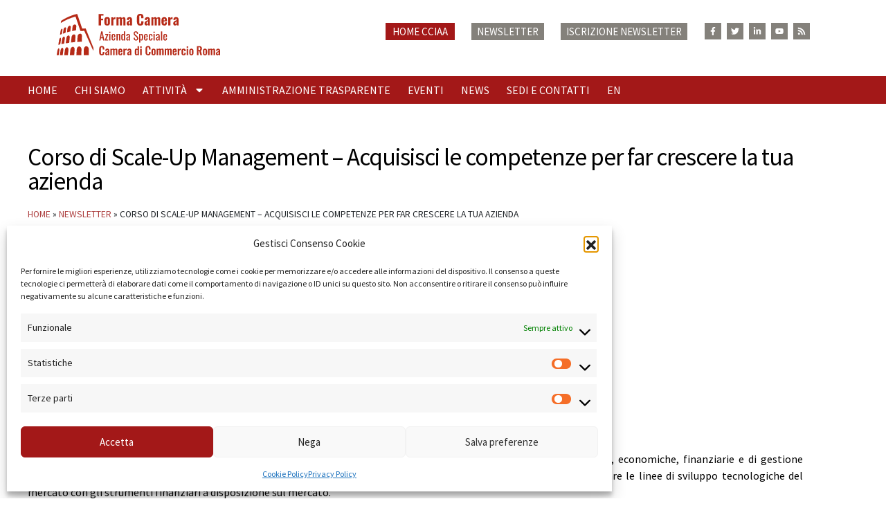

--- FILE ---
content_type: text/html; charset=UTF-8
request_url: https://formacamera.it/newsletter/sum0119/
body_size: 23445
content:
<!DOCTYPE html>
<html lang="it-IT">
<head>
	<meta charset="UTF-8">
	<meta name="viewport" content="width=device-width, initial-scale=1.0, viewport-fit=cover" />		<meta name='robots' content='index, follow, max-image-preview:large, max-snippet:-1, max-video-preview:-1' />
	<style>img:is([sizes="auto" i], [sizes^="auto," i]) { contain-intrinsic-size: 3000px 1500px }</style>
	
	<!-- This site is optimized with the Yoast SEO Premium plugin v20.5 (Yoast SEO v26.7) - https://yoast.com/wordpress/plugins/seo/ -->
	<title>Corso di Scale-Up Management - Acquisisci le competenze per far crescere la tua azienda - Forma Camera</title>
	<link rel="canonical" href="https://formacamera.it/newsletter/sum0119/" />
	<meta property="og:locale" content="it_IT" />
	<meta property="og:type" content="article" />
	<meta property="og:title" content="Corso di Scale-Up Management - Acquisisci le competenze per far crescere la tua azienda" />
	<meta property="og:description" content="Forma Camera organizza, per le PMI di Roma e provincia, 8 giornate formative per fornire le competenze tecniche, economiche, finanziarie e di gestione dell’innovazione in grado di permettere alle imprese di scalare integrando una visione manageriale incline a intercettare le linee di sviluppo tecnologiche del mercato con gli strumenti finanziari a disposizione sul mercato. Modulo 1: Gli [&hellip;]" />
	<meta property="og:url" content="https://formacamera.it/newsletter/sum0119/" />
	<meta property="og:site_name" content="Forma Camera" />
	<meta property="article:publisher" content="https://www.facebook.com/formacamera/" />
	<meta property="og:image" content="http://www.formacamera.it/wp-content/uploads/2019/11/testata_SUM.png" />
	<meta name="twitter:card" content="summary_large_image" />
	<meta name="twitter:site" content="@FormaCamera" />
	<meta name="twitter:label1" content="Tempo di lettura stimato" />
	<meta name="twitter:data1" content="1 minuto" />
	<script type="application/ld+json" class="yoast-schema-graph">{"@context":"https://schema.org","@graph":[{"@type":"WebPage","@id":"https://formacamera.it/newsletter/sum0119/","url":"https://formacamera.it/newsletter/sum0119/","name":"Corso di Scale-Up Management - Acquisisci le competenze per far crescere la tua azienda - Forma Camera","isPartOf":{"@id":"https://formacamera.it/#website"},"primaryImageOfPage":{"@id":"https://formacamera.it/newsletter/sum0119/#primaryimage"},"image":{"@id":"https://formacamera.it/newsletter/sum0119/#primaryimage"},"thumbnailUrl":"http://www.formacamera.it/wp-content/uploads/2019/11/testata_SUM.png","datePublished":"2019-11-12T08:00:11+00:00","breadcrumb":{"@id":"https://formacamera.it/newsletter/sum0119/#breadcrumb"},"inLanguage":"it-IT","potentialAction":[{"@type":"ReadAction","target":["https://formacamera.it/newsletter/sum0119/"]}]},{"@type":"ImageObject","inLanguage":"it-IT","@id":"https://formacamera.it/newsletter/sum0119/#primaryimage","url":"http://www.formacamera.it/wp-content/uploads/2019/11/testata_SUM.png","contentUrl":"http://www.formacamera.it/wp-content/uploads/2019/11/testata_SUM.png"},{"@type":"BreadcrumbList","@id":"https://formacamera.it/newsletter/sum0119/#breadcrumb","itemListElement":[{"@type":"ListItem","position":1,"name":"Home","item":"https://formacamera.it/"},{"@type":"ListItem","position":2,"name":"Newsletter","item":"https://formacamera.it/newsletter/"},{"@type":"ListItem","position":3,"name":"Corso di Scale-Up Management &#8211; Acquisisci le competenze per far crescere la tua azienda"}]},{"@type":"WebSite","@id":"https://formacamera.it/#website","url":"https://formacamera.it/","name":"Forma Camera","description":"Azienda speciale della Camera di Commercio di Roma","publisher":{"@id":"https://formacamera.it/#organization"},"potentialAction":[{"@type":"SearchAction","target":{"@type":"EntryPoint","urlTemplate":"https://formacamera.it/?s={search_term_string}"},"query-input":{"@type":"PropertyValueSpecification","valueRequired":true,"valueName":"search_term_string"}}],"inLanguage":"it-IT"},{"@type":"Organization","@id":"https://formacamera.it/#organization","name":"Forma Camera","url":"https://formacamera.it/","logo":{"@type":"ImageObject","inLanguage":"it-IT","@id":"https://formacamera.it/#/schema/logo/image/","url":"https://formacamera.it/cms/wp-content/uploads/2020/02/logo-formacamera.svg","contentUrl":"https://formacamera.it/cms/wp-content/uploads/2020/02/logo-formacamera.svg","width":366,"height":93,"caption":"Forma Camera"},"image":{"@id":"https://formacamera.it/#/schema/logo/image/"},"sameAs":["https://www.facebook.com/formacamera/","https://x.com/FormaCamera","https://www.linkedin.com/company/forma-camera---azienda-speciale-della-camera-di-commercio-di-roma-per-la-formazione-imprenditoriale"]}]}</script>
	<!-- / Yoast SEO Premium plugin. -->


<link rel='dns-prefetch' href='//fonts.googleapis.com' />
<link rel='stylesheet' id='wp-block-library-css' href='https://formacamera.it/cms/wp-includes/css/dist/block-library/style.min.css' media='all' />
<style id='wp-block-library-theme-inline-css'>
.wp-block-audio :where(figcaption){color:#555;font-size:13px;text-align:center}.is-dark-theme .wp-block-audio :where(figcaption){color:#ffffffa6}.wp-block-audio{margin:0 0 1em}.wp-block-code{border:1px solid #ccc;border-radius:4px;font-family:Menlo,Consolas,monaco,monospace;padding:.8em 1em}.wp-block-embed :where(figcaption){color:#555;font-size:13px;text-align:center}.is-dark-theme .wp-block-embed :where(figcaption){color:#ffffffa6}.wp-block-embed{margin:0 0 1em}.blocks-gallery-caption{color:#555;font-size:13px;text-align:center}.is-dark-theme .blocks-gallery-caption{color:#ffffffa6}:root :where(.wp-block-image figcaption){color:#555;font-size:13px;text-align:center}.is-dark-theme :root :where(.wp-block-image figcaption){color:#ffffffa6}.wp-block-image{margin:0 0 1em}.wp-block-pullquote{border-bottom:4px solid;border-top:4px solid;color:currentColor;margin-bottom:1.75em}.wp-block-pullquote cite,.wp-block-pullquote footer,.wp-block-pullquote__citation{color:currentColor;font-size:.8125em;font-style:normal;text-transform:uppercase}.wp-block-quote{border-left:.25em solid;margin:0 0 1.75em;padding-left:1em}.wp-block-quote cite,.wp-block-quote footer{color:currentColor;font-size:.8125em;font-style:normal;position:relative}.wp-block-quote:where(.has-text-align-right){border-left:none;border-right:.25em solid;padding-left:0;padding-right:1em}.wp-block-quote:where(.has-text-align-center){border:none;padding-left:0}.wp-block-quote.is-large,.wp-block-quote.is-style-large,.wp-block-quote:where(.is-style-plain){border:none}.wp-block-search .wp-block-search__label{font-weight:700}.wp-block-search__button{border:1px solid #ccc;padding:.375em .625em}:where(.wp-block-group.has-background){padding:1.25em 2.375em}.wp-block-separator.has-css-opacity{opacity:.4}.wp-block-separator{border:none;border-bottom:2px solid;margin-left:auto;margin-right:auto}.wp-block-separator.has-alpha-channel-opacity{opacity:1}.wp-block-separator:not(.is-style-wide):not(.is-style-dots){width:100px}.wp-block-separator.has-background:not(.is-style-dots){border-bottom:none;height:1px}.wp-block-separator.has-background:not(.is-style-wide):not(.is-style-dots){height:2px}.wp-block-table{margin:0 0 1em}.wp-block-table td,.wp-block-table th{word-break:normal}.wp-block-table :where(figcaption){color:#555;font-size:13px;text-align:center}.is-dark-theme .wp-block-table :where(figcaption){color:#ffffffa6}.wp-block-video :where(figcaption){color:#555;font-size:13px;text-align:center}.is-dark-theme .wp-block-video :where(figcaption){color:#ffffffa6}.wp-block-video{margin:0 0 1em}:root :where(.wp-block-template-part.has-background){margin-bottom:0;margin-top:0;padding:1.25em 2.375em}
</style>
<link rel='stylesheet' id='storefront-gutenberg-blocks-css' href='https://formacamera.it/cms/wp-content/themes/storefront/assets/css/base/gutenberg-blocks.css' media='all' />
<style id='storefront-gutenberg-blocks-inline-css'>

				.wp-block-button__link:not(.has-text-color) {
					color: #ffffff;
				}

				.wp-block-button__link:not(.has-text-color):hover,
				.wp-block-button__link:not(.has-text-color):focus,
				.wp-block-button__link:not(.has-text-color):active {
					color: #ffffff;
				}

				.wp-block-button__link:not(.has-background) {
					background-color: #a31818;
				}

				.wp-block-button__link:not(.has-background):hover,
				.wp-block-button__link:not(.has-background):focus,
				.wp-block-button__link:not(.has-background):active {
					border-color: #8a0000;
					background-color: #8a0000;
				}

				.wc-block-grid__products .wc-block-grid__product .wp-block-button__link {
					background-color: #a31818;
					border-color: #a31818;
					color: #ffffff;
				}

				.wp-block-quote footer,
				.wp-block-quote cite,
				.wp-block-quote__citation {
					color: #6d6d6d;
				}

				.wp-block-pullquote cite,
				.wp-block-pullquote footer,
				.wp-block-pullquote__citation {
					color: #6d6d6d;
				}

				.wp-block-image figcaption {
					color: #6d6d6d;
				}

				.wp-block-separator.is-style-dots::before {
					color: #333333;
				}

				.wp-block-file a.wp-block-file__button {
					color: #ffffff;
					background-color: #a31818;
					border-color: #a31818;
				}

				.wp-block-file a.wp-block-file__button:hover,
				.wp-block-file a.wp-block-file__button:focus,
				.wp-block-file a.wp-block-file__button:active {
					color: #ffffff;
					background-color: #8a0000;
				}

				.wp-block-code,
				.wp-block-preformatted pre {
					color: #6d6d6d;
				}

				.wp-block-table:not( .has-background ):not( .is-style-stripes ) tbody tr:nth-child(2n) td {
					background-color: #fdfdfd;
				}

				.wp-block-cover .wp-block-cover__inner-container h1:not(.has-text-color),
				.wp-block-cover .wp-block-cover__inner-container h2:not(.has-text-color),
				.wp-block-cover .wp-block-cover__inner-container h3:not(.has-text-color),
				.wp-block-cover .wp-block-cover__inner-container h4:not(.has-text-color),
				.wp-block-cover .wp-block-cover__inner-container h5:not(.has-text-color),
				.wp-block-cover .wp-block-cover__inner-container h6:not(.has-text-color) {
					color: #000000;
				}

				div.wc-block-components-price-slider__range-input-progress,
				.rtl .wc-block-components-price-slider__range-input-progress {
					--range-color: #000000;
				}

				/* Target only IE11 */
				@media all and (-ms-high-contrast: none), (-ms-high-contrast: active) {
					.wc-block-components-price-slider__range-input-progress {
						background: #000000;
					}
				}

				.wc-block-components-button:not(.is-link) {
					background-color: #333333;
					color: #ffffff;
				}

				.wc-block-components-button:not(.is-link):hover,
				.wc-block-components-button:not(.is-link):focus,
				.wc-block-components-button:not(.is-link):active {
					background-color: #1a1a1a;
					color: #ffffff;
				}

				.wc-block-components-button:not(.is-link):disabled {
					background-color: #333333;
					color: #ffffff;
				}

				.wc-block-cart__submit-container {
					background-color: #ffffff;
				}

				.wc-block-cart__submit-container::before {
					color: rgba(220,220,220,0.5);
				}

				.wc-block-components-order-summary-item__quantity {
					background-color: #ffffff;
					border-color: #6d6d6d;
					box-shadow: 0 0 0 2px #ffffff;
					color: #6d6d6d;
				}
			
</style>
<style id='classic-theme-styles-inline-css'>
/*! This file is auto-generated */
.wp-block-button__link{color:#fff;background-color:#32373c;border-radius:9999px;box-shadow:none;text-decoration:none;padding:calc(.667em + 2px) calc(1.333em + 2px);font-size:1.125em}.wp-block-file__button{background:#32373c;color:#fff;text-decoration:none}
</style>
<style id='global-styles-inline-css'>
:root{--wp--preset--aspect-ratio--square: 1;--wp--preset--aspect-ratio--4-3: 4/3;--wp--preset--aspect-ratio--3-4: 3/4;--wp--preset--aspect-ratio--3-2: 3/2;--wp--preset--aspect-ratio--2-3: 2/3;--wp--preset--aspect-ratio--16-9: 16/9;--wp--preset--aspect-ratio--9-16: 9/16;--wp--preset--color--black: #000000;--wp--preset--color--cyan-bluish-gray: #abb8c3;--wp--preset--color--white: #ffffff;--wp--preset--color--pale-pink: #f78da7;--wp--preset--color--vivid-red: #cf2e2e;--wp--preset--color--luminous-vivid-orange: #ff6900;--wp--preset--color--luminous-vivid-amber: #fcb900;--wp--preset--color--light-green-cyan: #7bdcb5;--wp--preset--color--vivid-green-cyan: #00d084;--wp--preset--color--pale-cyan-blue: #8ed1fc;--wp--preset--color--vivid-cyan-blue: #0693e3;--wp--preset--color--vivid-purple: #9b51e0;--wp--preset--gradient--vivid-cyan-blue-to-vivid-purple: linear-gradient(135deg,rgba(6,147,227,1) 0%,rgb(155,81,224) 100%);--wp--preset--gradient--light-green-cyan-to-vivid-green-cyan: linear-gradient(135deg,rgb(122,220,180) 0%,rgb(0,208,130) 100%);--wp--preset--gradient--luminous-vivid-amber-to-luminous-vivid-orange: linear-gradient(135deg,rgba(252,185,0,1) 0%,rgba(255,105,0,1) 100%);--wp--preset--gradient--luminous-vivid-orange-to-vivid-red: linear-gradient(135deg,rgba(255,105,0,1) 0%,rgb(207,46,46) 100%);--wp--preset--gradient--very-light-gray-to-cyan-bluish-gray: linear-gradient(135deg,rgb(238,238,238) 0%,rgb(169,184,195) 100%);--wp--preset--gradient--cool-to-warm-spectrum: linear-gradient(135deg,rgb(74,234,220) 0%,rgb(151,120,209) 20%,rgb(207,42,186) 40%,rgb(238,44,130) 60%,rgb(251,105,98) 80%,rgb(254,248,76) 100%);--wp--preset--gradient--blush-light-purple: linear-gradient(135deg,rgb(255,206,236) 0%,rgb(152,150,240) 100%);--wp--preset--gradient--blush-bordeaux: linear-gradient(135deg,rgb(254,205,165) 0%,rgb(254,45,45) 50%,rgb(107,0,62) 100%);--wp--preset--gradient--luminous-dusk: linear-gradient(135deg,rgb(255,203,112) 0%,rgb(199,81,192) 50%,rgb(65,88,208) 100%);--wp--preset--gradient--pale-ocean: linear-gradient(135deg,rgb(255,245,203) 0%,rgb(182,227,212) 50%,rgb(51,167,181) 100%);--wp--preset--gradient--electric-grass: linear-gradient(135deg,rgb(202,248,128) 0%,rgb(113,206,126) 100%);--wp--preset--gradient--midnight: linear-gradient(135deg,rgb(2,3,129) 0%,rgb(40,116,252) 100%);--wp--preset--font-size--small: 14px;--wp--preset--font-size--medium: 23px;--wp--preset--font-size--large: 26px;--wp--preset--font-size--x-large: 42px;--wp--preset--font-size--normal: 16px;--wp--preset--font-size--huge: 37px;--wp--preset--spacing--20: 0.44rem;--wp--preset--spacing--30: 0.67rem;--wp--preset--spacing--40: 1rem;--wp--preset--spacing--50: 1.5rem;--wp--preset--spacing--60: 2.25rem;--wp--preset--spacing--70: 3.38rem;--wp--preset--spacing--80: 5.06rem;--wp--preset--shadow--natural: 6px 6px 9px rgba(0, 0, 0, 0.2);--wp--preset--shadow--deep: 12px 12px 50px rgba(0, 0, 0, 0.4);--wp--preset--shadow--sharp: 6px 6px 0px rgba(0, 0, 0, 0.2);--wp--preset--shadow--outlined: 6px 6px 0px -3px rgba(255, 255, 255, 1), 6px 6px rgba(0, 0, 0, 1);--wp--preset--shadow--crisp: 6px 6px 0px rgba(0, 0, 0, 1);}:root :where(.is-layout-flow) > :first-child{margin-block-start: 0;}:root :where(.is-layout-flow) > :last-child{margin-block-end: 0;}:root :where(.is-layout-flow) > *{margin-block-start: 24px;margin-block-end: 0;}:root :where(.is-layout-constrained) > :first-child{margin-block-start: 0;}:root :where(.is-layout-constrained) > :last-child{margin-block-end: 0;}:root :where(.is-layout-constrained) > *{margin-block-start: 24px;margin-block-end: 0;}:root :where(.is-layout-flex){gap: 24px;}:root :where(.is-layout-grid){gap: 24px;}body .is-layout-flex{display: flex;}.is-layout-flex{flex-wrap: wrap;align-items: center;}.is-layout-flex > :is(*, div){margin: 0;}body .is-layout-grid{display: grid;}.is-layout-grid > :is(*, div){margin: 0;}.has-black-color{color: var(--wp--preset--color--black) !important;}.has-cyan-bluish-gray-color{color: var(--wp--preset--color--cyan-bluish-gray) !important;}.has-white-color{color: var(--wp--preset--color--white) !important;}.has-pale-pink-color{color: var(--wp--preset--color--pale-pink) !important;}.has-vivid-red-color{color: var(--wp--preset--color--vivid-red) !important;}.has-luminous-vivid-orange-color{color: var(--wp--preset--color--luminous-vivid-orange) !important;}.has-luminous-vivid-amber-color{color: var(--wp--preset--color--luminous-vivid-amber) !important;}.has-light-green-cyan-color{color: var(--wp--preset--color--light-green-cyan) !important;}.has-vivid-green-cyan-color{color: var(--wp--preset--color--vivid-green-cyan) !important;}.has-pale-cyan-blue-color{color: var(--wp--preset--color--pale-cyan-blue) !important;}.has-vivid-cyan-blue-color{color: var(--wp--preset--color--vivid-cyan-blue) !important;}.has-vivid-purple-color{color: var(--wp--preset--color--vivid-purple) !important;}.has-black-background-color{background-color: var(--wp--preset--color--black) !important;}.has-cyan-bluish-gray-background-color{background-color: var(--wp--preset--color--cyan-bluish-gray) !important;}.has-white-background-color{background-color: var(--wp--preset--color--white) !important;}.has-pale-pink-background-color{background-color: var(--wp--preset--color--pale-pink) !important;}.has-vivid-red-background-color{background-color: var(--wp--preset--color--vivid-red) !important;}.has-luminous-vivid-orange-background-color{background-color: var(--wp--preset--color--luminous-vivid-orange) !important;}.has-luminous-vivid-amber-background-color{background-color: var(--wp--preset--color--luminous-vivid-amber) !important;}.has-light-green-cyan-background-color{background-color: var(--wp--preset--color--light-green-cyan) !important;}.has-vivid-green-cyan-background-color{background-color: var(--wp--preset--color--vivid-green-cyan) !important;}.has-pale-cyan-blue-background-color{background-color: var(--wp--preset--color--pale-cyan-blue) !important;}.has-vivid-cyan-blue-background-color{background-color: var(--wp--preset--color--vivid-cyan-blue) !important;}.has-vivid-purple-background-color{background-color: var(--wp--preset--color--vivid-purple) !important;}.has-black-border-color{border-color: var(--wp--preset--color--black) !important;}.has-cyan-bluish-gray-border-color{border-color: var(--wp--preset--color--cyan-bluish-gray) !important;}.has-white-border-color{border-color: var(--wp--preset--color--white) !important;}.has-pale-pink-border-color{border-color: var(--wp--preset--color--pale-pink) !important;}.has-vivid-red-border-color{border-color: var(--wp--preset--color--vivid-red) !important;}.has-luminous-vivid-orange-border-color{border-color: var(--wp--preset--color--luminous-vivid-orange) !important;}.has-luminous-vivid-amber-border-color{border-color: var(--wp--preset--color--luminous-vivid-amber) !important;}.has-light-green-cyan-border-color{border-color: var(--wp--preset--color--light-green-cyan) !important;}.has-vivid-green-cyan-border-color{border-color: var(--wp--preset--color--vivid-green-cyan) !important;}.has-pale-cyan-blue-border-color{border-color: var(--wp--preset--color--pale-cyan-blue) !important;}.has-vivid-cyan-blue-border-color{border-color: var(--wp--preset--color--vivid-cyan-blue) !important;}.has-vivid-purple-border-color{border-color: var(--wp--preset--color--vivid-purple) !important;}.has-vivid-cyan-blue-to-vivid-purple-gradient-background{background: var(--wp--preset--gradient--vivid-cyan-blue-to-vivid-purple) !important;}.has-light-green-cyan-to-vivid-green-cyan-gradient-background{background: var(--wp--preset--gradient--light-green-cyan-to-vivid-green-cyan) !important;}.has-luminous-vivid-amber-to-luminous-vivid-orange-gradient-background{background: var(--wp--preset--gradient--luminous-vivid-amber-to-luminous-vivid-orange) !important;}.has-luminous-vivid-orange-to-vivid-red-gradient-background{background: var(--wp--preset--gradient--luminous-vivid-orange-to-vivid-red) !important;}.has-very-light-gray-to-cyan-bluish-gray-gradient-background{background: var(--wp--preset--gradient--very-light-gray-to-cyan-bluish-gray) !important;}.has-cool-to-warm-spectrum-gradient-background{background: var(--wp--preset--gradient--cool-to-warm-spectrum) !important;}.has-blush-light-purple-gradient-background{background: var(--wp--preset--gradient--blush-light-purple) !important;}.has-blush-bordeaux-gradient-background{background: var(--wp--preset--gradient--blush-bordeaux) !important;}.has-luminous-dusk-gradient-background{background: var(--wp--preset--gradient--luminous-dusk) !important;}.has-pale-ocean-gradient-background{background: var(--wp--preset--gradient--pale-ocean) !important;}.has-electric-grass-gradient-background{background: var(--wp--preset--gradient--electric-grass) !important;}.has-midnight-gradient-background{background: var(--wp--preset--gradient--midnight) !important;}.has-small-font-size{font-size: var(--wp--preset--font-size--small) !important;}.has-medium-font-size{font-size: var(--wp--preset--font-size--medium) !important;}.has-large-font-size{font-size: var(--wp--preset--font-size--large) !important;}.has-x-large-font-size{font-size: var(--wp--preset--font-size--x-large) !important;}
:root :where(.wp-block-pullquote){font-size: 1.5em;line-height: 1.6;}
</style>
<link rel='stylesheet' id='contact-form-7-css' href='https://formacamera.it/cms/wp-content/plugins/contact-form-7/includes/css/styles.css' media='all' />
<link rel='stylesheet' id='mailup-css' href='https://formacamera.it/cms/wp-content/plugins/mailup-email-and-newsletter-subscription-form/public/css/mailup-public.css' media='all' />
<link rel='stylesheet' id='cmplz-general-css' href='https://formacamera.it/cms/wp-content/plugins/complianz-gdpr/assets/css/cookieblocker.min.css' media='all' />
<link rel='stylesheet' id='parent-style-css' href='https://formacamera.it/cms/wp-content/themes/storefront/style.css' media='all' />
<style id='parent-style-inline-css'>
:root { --bs-primary: #a31818; }
</style>
<link rel='stylesheet' id='storefront-style-css' href='https://formacamera.it/cms/wp-content/themes/storefront/style.css' media='all' />
<style id='storefront-style-inline-css'>

			.main-navigation ul li a,
			.site-title a,
			ul.menu li a,
			.site-branding h1 a,
			button.menu-toggle,
			button.menu-toggle:hover,
			.handheld-navigation .dropdown-toggle {
				color: #333333;
			}

			button.menu-toggle,
			button.menu-toggle:hover {
				border-color: #333333;
			}

			.main-navigation ul li a:hover,
			.main-navigation ul li:hover > a,
			.site-title a:hover,
			.site-header ul.menu li.current-menu-item > a {
				color: #747474;
			}

			table:not( .has-background ) th {
				background-color: #f8f8f8;
			}

			table:not( .has-background ) tbody td {
				background-color: #fdfdfd;
			}

			table:not( .has-background ) tbody tr:nth-child(2n) td,
			fieldset,
			fieldset legend {
				background-color: #fbfbfb;
			}

			.site-header,
			.secondary-navigation ul ul,
			.main-navigation ul.menu > li.menu-item-has-children:after,
			.secondary-navigation ul.menu ul,
			.storefront-handheld-footer-bar,
			.storefront-handheld-footer-bar ul li > a,
			.storefront-handheld-footer-bar ul li.search .site-search,
			button.menu-toggle,
			button.menu-toggle:hover {
				background-color: #ffffff;
			}

			p.site-description,
			.site-header,
			.storefront-handheld-footer-bar {
				color: #404040;
			}

			button.menu-toggle:after,
			button.menu-toggle:before,
			button.menu-toggle span:before {
				background-color: #333333;
			}

			h1, h2, h3, h4, h5, h6, .wc-block-grid__product-title {
				color: #333333;
			}

			.widget h1 {
				border-bottom-color: #333333;
			}

			body,
			.secondary-navigation a {
				color: #6d6d6d;
			}

			.widget-area .widget a,
			.hentry .entry-header .posted-on a,
			.hentry .entry-header .post-author a,
			.hentry .entry-header .post-comments a,
			.hentry .entry-header .byline a {
				color: #727272;
			}

			a {
				color: #000000;
			}

			a:focus,
			button:focus,
			.button.alt:focus,
			input:focus,
			textarea:focus,
			input[type="button"]:focus,
			input[type="reset"]:focus,
			input[type="submit"]:focus,
			input[type="email"]:focus,
			input[type="tel"]:focus,
			input[type="url"]:focus,
			input[type="password"]:focus,
			input[type="search"]:focus {
				outline-color: #000000;
			}

			button, input[type="button"], input[type="reset"], input[type="submit"], .button, .widget a.button {
				background-color: #a31818;
				border-color: #a31818;
				color: #ffffff;
			}

			button:hover, input[type="button"]:hover, input[type="reset"]:hover, input[type="submit"]:hover, .button:hover, .widget a.button:hover {
				background-color: #8a0000;
				border-color: #8a0000;
				color: #ffffff;
			}

			button.alt, input[type="button"].alt, input[type="reset"].alt, input[type="submit"].alt, .button.alt, .widget-area .widget a.button.alt {
				background-color: #333333;
				border-color: #333333;
				color: #ffffff;
			}

			button.alt:hover, input[type="button"].alt:hover, input[type="reset"].alt:hover, input[type="submit"].alt:hover, .button.alt:hover, .widget-area .widget a.button.alt:hover {
				background-color: #1a1a1a;
				border-color: #1a1a1a;
				color: #ffffff;
			}

			.pagination .page-numbers li .page-numbers.current {
				background-color: #e6e6e6;
				color: #636363;
			}

			#comments .comment-list .comment-content .comment-text {
				background-color: #f8f8f8;
			}

			.site-footer {
				background-color: #f0f0f0;
				color: #6d6d6d;
			}

			.site-footer a:not(.button):not(.components-button) {
				color: #333333;
			}

			.site-footer .storefront-handheld-footer-bar a:not(.button):not(.components-button) {
				color: #333333;
			}

			.site-footer h1, .site-footer h2, .site-footer h3, .site-footer h4, .site-footer h5, .site-footer h6, .site-footer .widget .widget-title, .site-footer .widget .widgettitle {
				color: #333333;
			}

			.page-template-template-homepage.has-post-thumbnail .type-page.has-post-thumbnail .entry-title {
				color: #000000;
			}

			.page-template-template-homepage.has-post-thumbnail .type-page.has-post-thumbnail .entry-content {
				color: #000000;
			}

			@media screen and ( min-width: 768px ) {
				.secondary-navigation ul.menu a:hover {
					color: #595959;
				}

				.secondary-navigation ul.menu a {
					color: #404040;
				}

				.main-navigation ul.menu ul.sub-menu,
				.main-navigation ul.nav-menu ul.children {
					background-color: #f0f0f0;
				}

				.site-header {
					border-bottom-color: #f0f0f0;
				}
			}
</style>
<link rel='stylesheet' id='storefront-icons-css' href='https://formacamera.it/cms/wp-content/themes/storefront/assets/css/base/icons.css' media='all' />
<link rel='stylesheet' id='storefront-fonts-css' href='https://fonts.googleapis.com/css?family=Source+Sans+Pro%3A400%2C300%2C300italic%2C400italic%2C600%2C700%2C900&#038;subset=latin%2Clatin-ext' media='all' />
<link rel='stylesheet' id='elementor-frontend-css' href='https://formacamera.it/cms/wp-content/plugins/elementor/assets/css/frontend.min.css' media='all' />
<link rel='stylesheet' id='widget-image-css' href='https://formacamera.it/cms/wp-content/plugins/elementor/assets/css/widget-image.min.css' media='all' />
<link rel='stylesheet' id='widget-nav-menu-css' href='https://formacamera.it/cms/wp-content/plugins/elementor-pro/assets/css/widget-nav-menu.min.css' media='all' />
<link rel='stylesheet' id='widget-social-icons-css' href='https://formacamera.it/cms/wp-content/plugins/elementor/assets/css/widget-social-icons.min.css' media='all' />
<link rel='stylesheet' id='e-apple-webkit-css' href='https://formacamera.it/cms/wp-content/plugins/elementor/assets/css/conditionals/apple-webkit.min.css' media='all' />
<link rel='stylesheet' id='widget-heading-css' href='https://formacamera.it/cms/wp-content/plugins/elementor/assets/css/widget-heading.min.css' media='all' />
<link rel='stylesheet' id='widget-social-css' href='https://formacamera.it/cms/wp-content/plugins/elementor-pro/assets/css/widget-social.min.css' media='all' />
<link rel='stylesheet' id='e-shapes-css' href='https://formacamera.it/cms/wp-content/plugins/elementor/assets/css/conditionals/shapes.min.css' media='all' />
<link rel='stylesheet' id='widget-breadcrumbs-css' href='https://formacamera.it/cms/wp-content/plugins/elementor-pro/assets/css/widget-breadcrumbs.min.css' media='all' />
<link rel='stylesheet' id='elementor-post-13216-css' href='https://formacamera.it/cms/wp-content/uploads/elementor/css/post-13216.css' media='all' />
<link rel='stylesheet' id='font-awesome-5-all-css' href='https://formacamera.it/cms/wp-content/plugins/elementor/assets/lib/font-awesome/css/all.min.css' media='all' />
<link rel='stylesheet' id='font-awesome-4-shim-css' href='https://formacamera.it/cms/wp-content/plugins/elementor/assets/lib/font-awesome/css/v4-shims.min.css' media='all' />
<link rel='stylesheet' id='elementor-post-6-css' href='https://formacamera.it/cms/wp-content/uploads/elementor/css/post-6.css' media='all' />
<link rel='stylesheet' id='elementor-post-35-css' href='https://formacamera.it/cms/wp-content/uploads/elementor/css/post-35.css' media='all' />
<link rel='stylesheet' id='elementor-post-636-css' href='https://formacamera.it/cms/wp-content/uploads/elementor/css/post-636.css' media='all' />
<link rel='stylesheet' id='storefront-child-style-css' href='https://formacamera.it/cms/wp-content/themes/formacamera/style.css' media='all' />
<link rel='stylesheet' id='__EPYT__style-css' href='https://formacamera.it/cms/wp-content/plugins/youtube-embed-plus/styles/ytprefs.min.css' media='all' />
<style id='__EPYT__style-inline-css'>

                .epyt-gallery-thumb {
                        width: 33.333%;
                }
                
</style>
<link rel='stylesheet' id='ecs-styles-css' href='https://formacamera.it/cms/wp-content/plugins/ele-custom-skin/assets/css/ecs-style.css' media='all' />
<link rel='stylesheet' id='elementor-post-12832-css' href='https://formacamera.it/cms/wp-content/uploads/elementor/css/post-12832.css' media='all' />
<script src="https://formacamera.it/cms/wp-includes/js/jquery/jquery.min.js" id="jquery-core-js"></script>
<script src="https://formacamera.it/cms/wp-includes/js/jquery/jquery-migrate.min.js" id="jquery-migrate-js"></script>
<script src="https://formacamera.it/cms/wp-content/plugins/mailup-email-and-newsletter-subscription-form/admin/js/jquery.validate.min.js" id="mailup_validate-js"></script>
<script src="https://formacamera.it/cms/wp-content/plugins/mailup-email-and-newsletter-subscription-form/admin/js/localization/messages_it.js" id="mailup_validate_loc_it-js"></script>
<script id="mailup-js-extra">
var mailup_params = {"ajax_url":"https:\/\/formacamera.it\/cms\/wp-admin\/admin-ajax.php","ajaxNonce":"da21501ad4"};
</script>
<script src="https://formacamera.it/cms/wp-content/plugins/mailup-email-and-newsletter-subscription-form/public/js/mailup-public.js" id="mailup-js"></script>
<script src="https://formacamera.it/cms/wp-content/plugins/elementor/assets/lib/font-awesome/js/v4-shims.min.js" id="font-awesome-4-shim-js"></script>
<script id="ecs_ajax_load-js-extra">
var ecs_ajax_params = {"ajaxurl":"https:\/\/formacamera.it\/cms\/wp-admin\/admin-ajax.php","posts":"{\"page\":0,\"newsletter\":\"sum0119\",\"post_type\":\"newsletter\",\"name\":\"sum0119\",\"error\":\"\",\"m\":\"\",\"p\":0,\"post_parent\":\"\",\"subpost\":\"\",\"subpost_id\":\"\",\"attachment\":\"\",\"attachment_id\":0,\"pagename\":\"\",\"page_id\":0,\"second\":\"\",\"minute\":\"\",\"hour\":\"\",\"day\":0,\"monthnum\":0,\"year\":0,\"w\":0,\"category_name\":\"\",\"tag\":\"\",\"cat\":\"\",\"tag_id\":\"\",\"author\":\"\",\"author_name\":\"\",\"feed\":\"\",\"tb\":\"\",\"paged\":0,\"meta_key\":\"\",\"meta_value\":\"\",\"preview\":\"\",\"s\":\"\",\"sentence\":\"\",\"title\":\"\",\"fields\":\"\",\"menu_order\":\"\",\"embed\":\"\",\"category__in\":[],\"category__not_in\":[],\"category__and\":[],\"post__in\":[],\"post__not_in\":[],\"post_name__in\":[],\"tag__in\":[],\"tag__not_in\":[],\"tag__and\":[],\"tag_slug__in\":[],\"tag_slug__and\":[],\"post_parent__in\":[],\"post_parent__not_in\":[],\"author__in\":[],\"author__not_in\":[],\"search_columns\":[],\"ignore_sticky_posts\":false,\"suppress_filters\":false,\"cache_results\":true,\"update_post_term_cache\":true,\"update_menu_item_cache\":false,\"lazy_load_term_meta\":true,\"update_post_meta_cache\":true,\"posts_per_page\":10,\"nopaging\":false,\"comments_per_page\":\"50\",\"no_found_rows\":false,\"order\":\"DESC\"}"};
</script>
<script src="https://formacamera.it/cms/wp-content/plugins/ele-custom-skin/assets/js/ecs_ajax_pagination.js" id="ecs_ajax_load-js"></script>
<script type="text/plain" data-service="youtube" data-category="marketing" id="__ytprefs__-js-extra">
var _EPYT_ = {"ajaxurl":"https:\/\/formacamera.it\/cms\/wp-admin\/admin-ajax.php","security":"8d9903d48c","gallery_scrolloffset":"20","eppathtoscripts":"https:\/\/formacamera.it\/cms\/wp-content\/plugins\/youtube-embed-plus\/scripts\/","eppath":"https:\/\/formacamera.it\/cms\/wp-content\/plugins\/youtube-embed-plus\/","epresponsiveselector":"[\"iframe.__youtube_prefs_widget__\"]","epdovol":"1","version":"14.2.4","evselector":"iframe.__youtube_prefs__[src], iframe[src*=\"youtube.com\/embed\/\"], iframe[src*=\"youtube-nocookie.com\/embed\/\"]","ajax_compat":"","maxres_facade":"eager","ytapi_load":"light","pause_others":"","stopMobileBuffer":"1","facade_mode":"","not_live_on_channel":""};
</script>
<script src="https://formacamera.it/cms/wp-content/plugins/youtube-embed-plus/scripts/ytprefs.min.js" id="__ytprefs__-js"></script>
<script src="https://formacamera.it/cms/wp-content/plugins/ele-custom-skin/assets/js/ecs.js" id="ecs-script-js"></script>
<link rel="alternate" title="oEmbed (JSON)" type="application/json+oembed" href="https://formacamera.it/wp-json/oembed/1.0/embed?url=https%3A%2F%2Fformacamera.it%2Fnewsletter%2Fsum0119%2F" />
<link rel="alternate" title="oEmbed (XML)" type="text/xml+oembed" href="https://formacamera.it/wp-json/oembed/1.0/embed?url=https%3A%2F%2Fformacamera.it%2Fnewsletter%2Fsum0119%2F&#038;format=xml" />
<!-- Menexa Admin 1.1.3 --><!-- HFCM by 99 Robots - Snippet # 2: Matomo -->
<!-- Matomo -->
<script type="text/plain" data-service="matomo" data-category="statistics">
  var _paq = window._paq = window._paq || [];
  /* tracker methods like "setCustomDimension" should be called before "trackPageView" */
  _paq.push(['trackPageView']);
  _paq.push(['enableLinkTracking']);
  (function() {
    var u="https://formacamera.matomo.cloud/";
    _paq.push(['setTrackerUrl', u+'matomo.php']);
    _paq.push(['setSiteId', '1']);
    var d=document, g=d.createElement('script'), s=d.getElementsByTagName('script')[0];
    g.async=true; g.src='//cdn.matomo.cloud/formacamera.matomo.cloud/matomo.js'; s.parentNode.insertBefore(g,s);
  })();
</script>
<!-- End Matomo Code -->

<!-- /end HFCM by 99 Robots -->
<!-- HFCM by 99 Robots - Snippet # 3: Bootstrap CSS -->
<link href="https://cdn.jsdelivr.net/npm/bootstrap@5.3.3/dist/css/bootstrap.min.css" rel="stylesheet" integrity="sha384-QWTKZyjpPEjISv5WaRU9OFeRpok6YctnYmDr5pNlyT2bRjXh0JMhjY6hW+ALEwIH" crossorigin="anonymous">
<!-- /end HFCM by 99 Robots -->
<!-- Menexa Map 1.6.3 -->			<style>.cmplz-hidden {
					display: none !important;
				}</style>	<!-- bxSlider Javascript file -->
	<script src="https://formacamera.it/cms/wp-content/themes/formacamera/inc/menexa-slide/bxslider/jquery.bxslider.min.js"></script>
	<!-- bxSlider CSS file -->
	<link href="https://formacamera.it/cms/wp-content/themes/formacamera/inc/menexa-slide/bxslider/jquery.bxslider.css" rel="stylesheet" />
	<link href="https://formacamera.it/cms/wp-content/themes/formacamera/inc/menexa-slide/style.css" rel="stylesheet" />
	<script type="text/javascript">
	jQuery(document).ready(function(){
		jQuery('.bxslider').bxSlider({
		  auto: true,
		  pager: false,
		  controls: true,
		  autoHover: false,
		  speed:2000,
		  pause:4000,
		  mode: 'fade',
		  randomStart : true
		});
		});
	</script>
<meta name="generator" content="Elementor 3.34.1; features: e_font_icon_svg, additional_custom_breakpoints; settings: css_print_method-external, google_font-enabled, font_display-auto">
			<style>
				.e-con.e-parent:nth-of-type(n+4):not(.e-lazyloaded):not(.e-no-lazyload),
				.e-con.e-parent:nth-of-type(n+4):not(.e-lazyloaded):not(.e-no-lazyload) * {
					background-image: none !important;
				}
				@media screen and (max-height: 1024px) {
					.e-con.e-parent:nth-of-type(n+3):not(.e-lazyloaded):not(.e-no-lazyload),
					.e-con.e-parent:nth-of-type(n+3):not(.e-lazyloaded):not(.e-no-lazyload) * {
						background-image: none !important;
					}
				}
				@media screen and (max-height: 640px) {
					.e-con.e-parent:nth-of-type(n+2):not(.e-lazyloaded):not(.e-no-lazyload),
					.e-con.e-parent:nth-of-type(n+2):not(.e-lazyloaded):not(.e-no-lazyload) * {
						background-image: none !important;
					}
				}
			</style>
			<link rel="icon" href="https://formacamera.it/cms/wp-content/uploads/2020/07/favicon_formacamera-100x100.png" sizes="32x32" />
<link rel="icon" href="https://formacamera.it/cms/wp-content/uploads/2020/07/favicon_formacamera-300x300.png" sizes="192x192" />
<link rel="apple-touch-icon" href="https://formacamera.it/cms/wp-content/uploads/2020/07/favicon_formacamera-300x300.png" />
<meta name="msapplication-TileImage" content="https://formacamera.it/cms/wp-content/uploads/2020/07/favicon_formacamera-300x300.png" />
		<style id="wp-custom-css">
			a.upload-file{background-color:#a31818;padding:10px;color:#fff;margin-top:20px;line-height:55px;font-weight:700;}

.post-type-archive-trasparenza .elementor-35 .elementor-element.elementor-element-e891d9{display:none;}

.single-trasparenza .elementor-35 .elementor-element.elementor-element-e891d9{display:none;}		</style>
		</head>
<body data-cmplz=1 class="newsletter-template-default single single-newsletter postid-14412 wp-custom-logo wp-embed-responsive no-wc-breadcrumb storefront-full-width-content storefront-align-wide right-sidebar elementor-default elementor-template-full-width elementor-kit-13216 elementor-page-636">
		<header data-elementor-type="header" data-elementor-id="6" class="elementor elementor-6 elementor-location-header" data-elementor-post-type="elementor_library">
					<section class="elementor-section elementor-top-section elementor-element elementor-element-bb97d45 elementor-hidden-desktop elementor-hidden-phone elementor-section-boxed elementor-section-height-default elementor-section-height-default" data-id="bb97d45" data-element_type="section">
						<div class="elementor-container elementor-column-gap-default">
					<div class="elementor-column elementor-col-50 elementor-top-column elementor-element elementor-element-629781d" data-id="629781d" data-element_type="column">
			<div class="elementor-widget-wrap elementor-element-populated">
						<div class="elementor-element elementor-element-1f0bb78 elementor-hidden-mobile elementor-widget elementor-widget-theme-site-logo elementor-widget-image" data-id="1f0bb78" data-element_type="widget" data-widget_type="theme-site-logo.default">
											<a href="https://formacamera.it">
			<img width="366" height="93" src="https://formacamera.it/cms/wp-content/uploads/2020/02/logo-formacamera.svg" class="attachment-full size-full wp-image-19934" alt="" />				</a>
											</div>
					</div>
		</div>
				<div class="elementor-column elementor-col-50 elementor-top-column elementor-element elementor-element-6c8ed22 elementor-hidden-mobile" data-id="6c8ed22" data-element_type="column">
			<div class="elementor-widget-wrap elementor-element-populated">
						<div class="elementor-element elementor-element-8b834ff elementor-nav-menu__align-start elementor-nav-menu--stretch elementor-hidden-desktop elementor-nav-menu--dropdown-tablet elementor-nav-menu__text-align-aside elementor-nav-menu--toggle elementor-nav-menu--burger elementor-widget elementor-widget-nav-menu" data-id="8b834ff" data-element_type="widget" data-settings="{&quot;full_width&quot;:&quot;stretch&quot;,&quot;layout&quot;:&quot;horizontal&quot;,&quot;submenu_icon&quot;:{&quot;value&quot;:&quot;&lt;svg aria-hidden=\&quot;true\&quot; class=\&quot;e-font-icon-svg e-fas-caret-down\&quot; viewBox=\&quot;0 0 320 512\&quot; xmlns=\&quot;http:\/\/www.w3.org\/2000\/svg\&quot;&gt;&lt;path d=\&quot;M31.3 192h257.3c17.8 0 26.7 21.5 14.1 34.1L174.1 354.8c-7.8 7.8-20.5 7.8-28.3 0L17.2 226.1C4.6 213.5 13.5 192 31.3 192z\&quot;&gt;&lt;\/path&gt;&lt;\/svg&gt;&quot;,&quot;library&quot;:&quot;fa-solid&quot;},&quot;toggle&quot;:&quot;burger&quot;}" data-widget_type="nav-menu.default">
								<nav aria-label="Menu" class="elementor-nav-menu--main elementor-nav-menu__container elementor-nav-menu--layout-horizontal e--pointer-text e--animation-none">
				<ul id="menu-1-8b834ff" class="elementor-nav-menu"><li class="menu-item menu-item-type-post_type menu-item-object-page menu-item-home menu-item-13989"><a href="https://formacamera.it/" class="elementor-item">Home</a></li>
<li class="menu-item menu-item-type-post_type menu-item-object-page menu-item-514"><a href="https://formacamera.it/chi-siamo/" class="elementor-item">Chi siamo</a></li>
<li class="menu-item menu-item-type-custom menu-item-object-custom menu-item-has-children menu-item-14450"><a href="#" class="elementor-item elementor-item-anchor">Attività</a>
<ul class="sub-menu elementor-nav-menu--dropdown">
	<li class="menu-item menu-item-type-custom menu-item-object-custom menu-item-14457"><a href="https://formacamera.it/corsi-e-seminari/" class="elementor-sub-item">Formazione Autorizzata</a></li>
	<li class="menu-item menu-item-type-custom menu-item-object-custom menu-item-14465"><a href="https://formacamera.it/tipologia/percorsi-per-le-competenze-trasversali-e-lorientamento/" class="elementor-sub-item">Alternanza Scuola Lavoro &#8211; PCTO</a></li>
	<li class="menu-item menu-item-type-custom menu-item-object-custom menu-item-14466"><a href="https://formacamera.it/tipologia/orientamento-lavoro-e-autoimpiego/" class="elementor-sub-item">Orientamento e accompagnamento al lavoro</a></li>
	<li class="menu-item menu-item-type-custom menu-item-object-custom menu-item-14467"><a href="https://formacamera.it/tipologia/progetti-per-le-imprese/" class="elementor-sub-item">Formazione per le imprese</a></li>
	<li class="menu-item menu-item-type-custom menu-item-object-custom menu-item-14468"><a href="https://formacamera.it/tipologia/progetti-internazionali/" class="elementor-sub-item">Progetti Finanziati</a></li>
</ul>
</li>
<li class="menu-item menu-item-type-custom menu-item-object-custom menu-item-14435"><a href="https://amministrazionetrasparente.formacamera.it/" class="elementor-item">Amministrazione trasparente</a></li>
<li class="menu-item menu-item-type-post_type menu-item-object-page menu-item-513"><a href="https://formacamera.it/eventi/" class="elementor-item">Eventi</a></li>
<li class="menu-item menu-item-type-taxonomy menu-item-object-category menu-item-14964"><a href="https://formacamera.it/category/novita/" class="elementor-item">News</a></li>
<li class="menu-item menu-item-type-post_type menu-item-object-page menu-item-512"><a href="https://formacamera.it/sedi-e-contatti/" class="elementor-item">Sedi e contatti</a></li>
<li class="menu-item menu-item-type-post_type menu-item-object-page menu-item-13233"><a href="https://formacamera.it/company-profile/" class="elementor-item">En</a></li>
</ul>			</nav>
					<div class="elementor-menu-toggle" role="button" tabindex="0" aria-label="Menu di commutazione" aria-expanded="false">
			<svg aria-hidden="true" role="presentation" class="elementor-menu-toggle__icon--open e-font-icon-svg e-eicon-menu-bar" viewBox="0 0 1000 1000" xmlns="http://www.w3.org/2000/svg"><path d="M104 333H896C929 333 958 304 958 271S929 208 896 208H104C71 208 42 237 42 271S71 333 104 333ZM104 583H896C929 583 958 554 958 521S929 458 896 458H104C71 458 42 487 42 521S71 583 104 583ZM104 833H896C929 833 958 804 958 771S929 708 896 708H104C71 708 42 737 42 771S71 833 104 833Z"></path></svg><svg aria-hidden="true" role="presentation" class="elementor-menu-toggle__icon--close e-font-icon-svg e-eicon-close" viewBox="0 0 1000 1000" xmlns="http://www.w3.org/2000/svg"><path d="M742 167L500 408 258 167C246 154 233 150 217 150 196 150 179 158 167 167 154 179 150 196 150 212 150 229 154 242 171 254L408 500 167 742C138 771 138 800 167 829 196 858 225 858 254 829L496 587 738 829C750 842 767 846 783 846 800 846 817 842 829 829 842 817 846 804 846 783 846 767 842 750 829 737L588 500 833 258C863 229 863 200 833 171 804 137 775 137 742 167Z"></path></svg>		</div>
					<nav class="elementor-nav-menu--dropdown elementor-nav-menu__container" aria-hidden="true">
				<ul id="menu-2-8b834ff" class="elementor-nav-menu"><li class="menu-item menu-item-type-post_type menu-item-object-page menu-item-home menu-item-13989"><a href="https://formacamera.it/" class="elementor-item" tabindex="-1">Home</a></li>
<li class="menu-item menu-item-type-post_type menu-item-object-page menu-item-514"><a href="https://formacamera.it/chi-siamo/" class="elementor-item" tabindex="-1">Chi siamo</a></li>
<li class="menu-item menu-item-type-custom menu-item-object-custom menu-item-has-children menu-item-14450"><a href="#" class="elementor-item elementor-item-anchor" tabindex="-1">Attività</a>
<ul class="sub-menu elementor-nav-menu--dropdown">
	<li class="menu-item menu-item-type-custom menu-item-object-custom menu-item-14457"><a href="https://formacamera.it/corsi-e-seminari/" class="elementor-sub-item" tabindex="-1">Formazione Autorizzata</a></li>
	<li class="menu-item menu-item-type-custom menu-item-object-custom menu-item-14465"><a href="https://formacamera.it/tipologia/percorsi-per-le-competenze-trasversali-e-lorientamento/" class="elementor-sub-item" tabindex="-1">Alternanza Scuola Lavoro &#8211; PCTO</a></li>
	<li class="menu-item menu-item-type-custom menu-item-object-custom menu-item-14466"><a href="https://formacamera.it/tipologia/orientamento-lavoro-e-autoimpiego/" class="elementor-sub-item" tabindex="-1">Orientamento e accompagnamento al lavoro</a></li>
	<li class="menu-item menu-item-type-custom menu-item-object-custom menu-item-14467"><a href="https://formacamera.it/tipologia/progetti-per-le-imprese/" class="elementor-sub-item" tabindex="-1">Formazione per le imprese</a></li>
	<li class="menu-item menu-item-type-custom menu-item-object-custom menu-item-14468"><a href="https://formacamera.it/tipologia/progetti-internazionali/" class="elementor-sub-item" tabindex="-1">Progetti Finanziati</a></li>
</ul>
</li>
<li class="menu-item menu-item-type-custom menu-item-object-custom menu-item-14435"><a href="https://amministrazionetrasparente.formacamera.it/" class="elementor-item" tabindex="-1">Amministrazione trasparente</a></li>
<li class="menu-item menu-item-type-post_type menu-item-object-page menu-item-513"><a href="https://formacamera.it/eventi/" class="elementor-item" tabindex="-1">Eventi</a></li>
<li class="menu-item menu-item-type-taxonomy menu-item-object-category menu-item-14964"><a href="https://formacamera.it/category/novita/" class="elementor-item" tabindex="-1">News</a></li>
<li class="menu-item menu-item-type-post_type menu-item-object-page menu-item-512"><a href="https://formacamera.it/sedi-e-contatti/" class="elementor-item" tabindex="-1">Sedi e contatti</a></li>
<li class="menu-item menu-item-type-post_type menu-item-object-page menu-item-13233"><a href="https://formacamera.it/company-profile/" class="elementor-item" tabindex="-1">En</a></li>
</ul>			</nav>
						</div>
					</div>
		</div>
					</div>
		</section>
				<section class="elementor-section elementor-top-section elementor-element elementor-element-afd0c13 elementor-hidden-desktop elementor-hidden-tablet elementor-section-boxed elementor-section-height-default elementor-section-height-default" data-id="afd0c13" data-element_type="section">
						<div class="elementor-container elementor-column-gap-default">
					<div class="elementor-column elementor-col-50 elementor-top-column elementor-element elementor-element-d697afa" data-id="d697afa" data-element_type="column">
			<div class="elementor-widget-wrap elementor-element-populated">
						<div class="elementor-element elementor-element-883e1fe elementor-widget elementor-widget-theme-site-logo elementor-widget-image" data-id="883e1fe" data-element_type="widget" data-widget_type="theme-site-logo.default">
											<a href="https://formacamera.it">
			<img width="366" height="93" src="https://formacamera.it/cms/wp-content/uploads/2020/02/logo-formacamera.svg" class="attachment-full size-full wp-image-19934" alt="" />				</a>
											</div>
					</div>
		</div>
				<div class="elementor-column elementor-col-50 elementor-top-column elementor-element elementor-element-40e8143" data-id="40e8143" data-element_type="column">
			<div class="elementor-widget-wrap elementor-element-populated">
						<div class="elementor-element elementor-element-8015829 elementor-nav-menu__align-start elementor-nav-menu--stretch elementor-hidden-desktop elementor-nav-menu--dropdown-tablet elementor-nav-menu__text-align-aside elementor-nav-menu--toggle elementor-nav-menu--burger elementor-widget elementor-widget-nav-menu" data-id="8015829" data-element_type="widget" data-settings="{&quot;full_width&quot;:&quot;stretch&quot;,&quot;layout&quot;:&quot;horizontal&quot;,&quot;submenu_icon&quot;:{&quot;value&quot;:&quot;&lt;svg aria-hidden=\&quot;true\&quot; class=\&quot;e-font-icon-svg e-fas-caret-down\&quot; viewBox=\&quot;0 0 320 512\&quot; xmlns=\&quot;http:\/\/www.w3.org\/2000\/svg\&quot;&gt;&lt;path d=\&quot;M31.3 192h257.3c17.8 0 26.7 21.5 14.1 34.1L174.1 354.8c-7.8 7.8-20.5 7.8-28.3 0L17.2 226.1C4.6 213.5 13.5 192 31.3 192z\&quot;&gt;&lt;\/path&gt;&lt;\/svg&gt;&quot;,&quot;library&quot;:&quot;fa-solid&quot;},&quot;toggle&quot;:&quot;burger&quot;}" data-widget_type="nav-menu.default">
								<nav aria-label="Menu" class="elementor-nav-menu--main elementor-nav-menu__container elementor-nav-menu--layout-horizontal e--pointer-text e--animation-none">
				<ul id="menu-1-8015829" class="elementor-nav-menu"><li class="menu-item menu-item-type-post_type menu-item-object-page menu-item-home menu-item-13989"><a href="https://formacamera.it/" class="elementor-item">Home</a></li>
<li class="menu-item menu-item-type-post_type menu-item-object-page menu-item-514"><a href="https://formacamera.it/chi-siamo/" class="elementor-item">Chi siamo</a></li>
<li class="menu-item menu-item-type-custom menu-item-object-custom menu-item-has-children menu-item-14450"><a href="#" class="elementor-item elementor-item-anchor">Attività</a>
<ul class="sub-menu elementor-nav-menu--dropdown">
	<li class="menu-item menu-item-type-custom menu-item-object-custom menu-item-14457"><a href="https://formacamera.it/corsi-e-seminari/" class="elementor-sub-item">Formazione Autorizzata</a></li>
	<li class="menu-item menu-item-type-custom menu-item-object-custom menu-item-14465"><a href="https://formacamera.it/tipologia/percorsi-per-le-competenze-trasversali-e-lorientamento/" class="elementor-sub-item">Alternanza Scuola Lavoro &#8211; PCTO</a></li>
	<li class="menu-item menu-item-type-custom menu-item-object-custom menu-item-14466"><a href="https://formacamera.it/tipologia/orientamento-lavoro-e-autoimpiego/" class="elementor-sub-item">Orientamento e accompagnamento al lavoro</a></li>
	<li class="menu-item menu-item-type-custom menu-item-object-custom menu-item-14467"><a href="https://formacamera.it/tipologia/progetti-per-le-imprese/" class="elementor-sub-item">Formazione per le imprese</a></li>
	<li class="menu-item menu-item-type-custom menu-item-object-custom menu-item-14468"><a href="https://formacamera.it/tipologia/progetti-internazionali/" class="elementor-sub-item">Progetti Finanziati</a></li>
</ul>
</li>
<li class="menu-item menu-item-type-custom menu-item-object-custom menu-item-14435"><a href="https://amministrazionetrasparente.formacamera.it/" class="elementor-item">Amministrazione trasparente</a></li>
<li class="menu-item menu-item-type-post_type menu-item-object-page menu-item-513"><a href="https://formacamera.it/eventi/" class="elementor-item">Eventi</a></li>
<li class="menu-item menu-item-type-taxonomy menu-item-object-category menu-item-14964"><a href="https://formacamera.it/category/novita/" class="elementor-item">News</a></li>
<li class="menu-item menu-item-type-post_type menu-item-object-page menu-item-512"><a href="https://formacamera.it/sedi-e-contatti/" class="elementor-item">Sedi e contatti</a></li>
<li class="menu-item menu-item-type-post_type menu-item-object-page menu-item-13233"><a href="https://formacamera.it/company-profile/" class="elementor-item">En</a></li>
</ul>			</nav>
					<div class="elementor-menu-toggle" role="button" tabindex="0" aria-label="Menu di commutazione" aria-expanded="false">
			<svg aria-hidden="true" role="presentation" class="elementor-menu-toggle__icon--open e-font-icon-svg e-eicon-menu-bar" viewBox="0 0 1000 1000" xmlns="http://www.w3.org/2000/svg"><path d="M104 333H896C929 333 958 304 958 271S929 208 896 208H104C71 208 42 237 42 271S71 333 104 333ZM104 583H896C929 583 958 554 958 521S929 458 896 458H104C71 458 42 487 42 521S71 583 104 583ZM104 833H896C929 833 958 804 958 771S929 708 896 708H104C71 708 42 737 42 771S71 833 104 833Z"></path></svg><svg aria-hidden="true" role="presentation" class="elementor-menu-toggle__icon--close e-font-icon-svg e-eicon-close" viewBox="0 0 1000 1000" xmlns="http://www.w3.org/2000/svg"><path d="M742 167L500 408 258 167C246 154 233 150 217 150 196 150 179 158 167 167 154 179 150 196 150 212 150 229 154 242 171 254L408 500 167 742C138 771 138 800 167 829 196 858 225 858 254 829L496 587 738 829C750 842 767 846 783 846 800 846 817 842 829 829 842 817 846 804 846 783 846 767 842 750 829 737L588 500 833 258C863 229 863 200 833 171 804 137 775 137 742 167Z"></path></svg>		</div>
					<nav class="elementor-nav-menu--dropdown elementor-nav-menu__container" aria-hidden="true">
				<ul id="menu-2-8015829" class="elementor-nav-menu"><li class="menu-item menu-item-type-post_type menu-item-object-page menu-item-home menu-item-13989"><a href="https://formacamera.it/" class="elementor-item" tabindex="-1">Home</a></li>
<li class="menu-item menu-item-type-post_type menu-item-object-page menu-item-514"><a href="https://formacamera.it/chi-siamo/" class="elementor-item" tabindex="-1">Chi siamo</a></li>
<li class="menu-item menu-item-type-custom menu-item-object-custom menu-item-has-children menu-item-14450"><a href="#" class="elementor-item elementor-item-anchor" tabindex="-1">Attività</a>
<ul class="sub-menu elementor-nav-menu--dropdown">
	<li class="menu-item menu-item-type-custom menu-item-object-custom menu-item-14457"><a href="https://formacamera.it/corsi-e-seminari/" class="elementor-sub-item" tabindex="-1">Formazione Autorizzata</a></li>
	<li class="menu-item menu-item-type-custom menu-item-object-custom menu-item-14465"><a href="https://formacamera.it/tipologia/percorsi-per-le-competenze-trasversali-e-lorientamento/" class="elementor-sub-item" tabindex="-1">Alternanza Scuola Lavoro &#8211; PCTO</a></li>
	<li class="menu-item menu-item-type-custom menu-item-object-custom menu-item-14466"><a href="https://formacamera.it/tipologia/orientamento-lavoro-e-autoimpiego/" class="elementor-sub-item" tabindex="-1">Orientamento e accompagnamento al lavoro</a></li>
	<li class="menu-item menu-item-type-custom menu-item-object-custom menu-item-14467"><a href="https://formacamera.it/tipologia/progetti-per-le-imprese/" class="elementor-sub-item" tabindex="-1">Formazione per le imprese</a></li>
	<li class="menu-item menu-item-type-custom menu-item-object-custom menu-item-14468"><a href="https://formacamera.it/tipologia/progetti-internazionali/" class="elementor-sub-item" tabindex="-1">Progetti Finanziati</a></li>
</ul>
</li>
<li class="menu-item menu-item-type-custom menu-item-object-custom menu-item-14435"><a href="https://amministrazionetrasparente.formacamera.it/" class="elementor-item" tabindex="-1">Amministrazione trasparente</a></li>
<li class="menu-item menu-item-type-post_type menu-item-object-page menu-item-513"><a href="https://formacamera.it/eventi/" class="elementor-item" tabindex="-1">Eventi</a></li>
<li class="menu-item menu-item-type-taxonomy menu-item-object-category menu-item-14964"><a href="https://formacamera.it/category/novita/" class="elementor-item" tabindex="-1">News</a></li>
<li class="menu-item menu-item-type-post_type menu-item-object-page menu-item-512"><a href="https://formacamera.it/sedi-e-contatti/" class="elementor-item" tabindex="-1">Sedi e contatti</a></li>
<li class="menu-item menu-item-type-post_type menu-item-object-page menu-item-13233"><a href="https://formacamera.it/company-profile/" class="elementor-item" tabindex="-1">En</a></li>
</ul>			</nav>
						</div>
					</div>
		</div>
					</div>
		</section>
				<section class="elementor-section elementor-top-section elementor-element elementor-element-2b5b185 elementor-section-boxed elementor-section-height-default elementor-section-height-default" data-id="2b5b185" data-element_type="section">
						<div class="elementor-container elementor-column-gap-default">
					<div class="elementor-column elementor-col-50 elementor-top-column elementor-element elementor-element-3d9aedf" data-id="3d9aedf" data-element_type="column">
			<div class="elementor-widget-wrap elementor-element-populated">
						<section class="elementor-section elementor-inner-section elementor-element elementor-element-5554a68 elementor-hidden-tablet elementor-hidden-phone elementor-section-boxed elementor-section-height-default elementor-section-height-default" data-id="5554a68" data-element_type="section">
						<div class="elementor-container elementor-column-gap-default">
					<div class="elementor-column elementor-col-100 elementor-inner-column elementor-element elementor-element-b4b195b" data-id="b4b195b" data-element_type="column">
			<div class="elementor-widget-wrap elementor-element-populated">
						<div class="elementor-element elementor-element-3d2f3bb elementor-hidden-mobile elementor-widget elementor-widget-theme-site-logo elementor-widget-image" data-id="3d2f3bb" data-element_type="widget" data-widget_type="theme-site-logo.default">
											<a href="https://formacamera.it">
			<img width="366" height="93" src="https://formacamera.it/cms/wp-content/uploads/2020/02/logo-formacamera.svg" class="attachment-full size-full wp-image-19934" alt="" />				</a>
											</div>
					</div>
		</div>
					</div>
		</section>
					</div>
		</div>
				<div class="elementor-column elementor-col-50 elementor-top-column elementor-element elementor-element-459c14c" data-id="459c14c" data-element_type="column">
			<div class="elementor-widget-wrap elementor-element-populated">
						<section class="elementor-section elementor-inner-section elementor-element elementor-element-1180e65 elementor-section-boxed elementor-section-height-default elementor-section-height-default" data-id="1180e65" data-element_type="section">
						<div class="elementor-container elementor-column-gap-no">
					<div class="elementor-column elementor-col-25 elementor-inner-column elementor-element elementor-element-0e7bce4 elementor-hidden-mobile" data-id="0e7bce4" data-element_type="column">
			<div class="elementor-widget-wrap elementor-element-populated">
						<div class="elementor-element elementor-element-1a30cee elementor-hidden-tablet elementor-hidden-phone elementor-align-right elementor-widget elementor-widget-button" data-id="1a30cee" data-element_type="widget" data-widget_type="button.default">
										<a class="elementor-button elementor-button-link elementor-size-sm" href="https://www.rm.camcom.it/">
						<span class="elementor-button-content-wrapper">
									<span class="elementor-button-text">HOME CCIAA</span>
					</span>
					</a>
								</div>
					</div>
		</div>
				<div class="elementor-column elementor-col-25 elementor-inner-column elementor-element elementor-element-7e3b5e5" data-id="7e3b5e5" data-element_type="column">
			<div class="elementor-widget-wrap elementor-element-populated">
						<div class="elementor-element elementor-element-a542ca9 elementor-align-right elementor-hidden-tablet elementor-hidden-mobile elementor-widget elementor-widget-button" data-id="a542ca9" data-element_type="widget" data-widget_type="button.default">
										<a class="elementor-button elementor-button-link elementor-size-sm" href="https://formacamera.it/archivio-newsletter/">
						<span class="elementor-button-content-wrapper">
									<span class="elementor-button-text">NEWSLETTER</span>
					</span>
					</a>
								</div>
					</div>
		</div>
				<div class="elementor-column elementor-col-25 elementor-inner-column elementor-element elementor-element-453a4e1" data-id="453a4e1" data-element_type="column">
			<div class="elementor-widget-wrap elementor-element-populated">
						<div class="elementor-element elementor-element-5ca7d1a elementor-align-right elementor-hidden-tablet elementor-hidden-mobile elementor-widget elementor-widget-button" data-id="5ca7d1a" data-element_type="widget" data-widget_type="button.default">
										<a class="elementor-button elementor-button-link elementor-size-sm" href="https://formacamera.it/iscrizione-newsletter/">
						<span class="elementor-button-content-wrapper">
									<span class="elementor-button-text">ISCRIZIONE NEWSLETTER</span>
					</span>
					</a>
								</div>
					</div>
		</div>
				<div class="elementor-column elementor-col-25 elementor-inner-column elementor-element elementor-element-e29f17f elementor-hidden-mobile" data-id="e29f17f" data-element_type="column">
			<div class="elementor-widget-wrap elementor-element-populated">
						<div class="elementor-element elementor-element-28a3b32 e-grid-align-right e-grid-align-mobile-center elementor-hidden-phone elementor-hidden-tablet elementor-shape-rounded elementor-grid-0 elementor-widget elementor-widget-social-icons" data-id="28a3b32" data-element_type="widget" data-widget_type="social-icons.default">
							<div class="elementor-social-icons-wrapper elementor-grid" role="list">
							<span class="elementor-grid-item" role="listitem">
					<a class="elementor-icon elementor-social-icon elementor-social-icon-facebook-f elementor-repeater-item-f9ebe89" href="https://www.facebook.com/formacamera/" target="_blank">
						<span class="elementor-screen-only">Facebook-f</span>
						<svg aria-hidden="true" class="e-font-icon-svg e-fab-facebook-f" viewBox="0 0 320 512" xmlns="http://www.w3.org/2000/svg"><path d="M279.14 288l14.22-92.66h-88.91v-60.13c0-25.35 12.42-50.06 52.24-50.06h40.42V6.26S260.43 0 225.36 0c-73.22 0-121.08 44.38-121.08 124.72v70.62H22.89V288h81.39v224h100.17V288z"></path></svg>					</a>
				</span>
							<span class="elementor-grid-item" role="listitem">
					<a class="elementor-icon elementor-social-icon elementor-social-icon-twitter elementor-repeater-item-94984b5" href="https://twitter.com/FormaCamera" target="_blank">
						<span class="elementor-screen-only">Twitter</span>
						<svg aria-hidden="true" class="e-font-icon-svg e-fab-twitter" viewBox="0 0 512 512" xmlns="http://www.w3.org/2000/svg"><path d="M459.37 151.716c.325 4.548.325 9.097.325 13.645 0 138.72-105.583 298.558-298.558 298.558-59.452 0-114.68-17.219-161.137-47.106 8.447.974 16.568 1.299 25.34 1.299 49.055 0 94.213-16.568 130.274-44.832-46.132-.975-84.792-31.188-98.112-72.772 6.498.974 12.995 1.624 19.818 1.624 9.421 0 18.843-1.3 27.614-3.573-48.081-9.747-84.143-51.98-84.143-102.985v-1.299c13.969 7.797 30.214 12.67 47.431 13.319-28.264-18.843-46.781-51.005-46.781-87.391 0-19.492 5.197-37.36 14.294-52.954 51.655 63.675 129.3 105.258 216.365 109.807-1.624-7.797-2.599-15.918-2.599-24.04 0-57.828 46.782-104.934 104.934-104.934 30.213 0 57.502 12.67 76.67 33.137 23.715-4.548 46.456-13.32 66.599-25.34-7.798 24.366-24.366 44.833-46.132 57.827 21.117-2.273 41.584-8.122 60.426-16.243-14.292 20.791-32.161 39.308-52.628 54.253z"></path></svg>					</a>
				</span>
							<span class="elementor-grid-item" role="listitem">
					<a class="elementor-icon elementor-social-icon elementor-social-icon-linkedin-in elementor-repeater-item-a7374aa" href="https://www.linkedin.com/company/forma-camera---azienda-speciale-della-camera-di-commercio-di-roma-per-la-formazione-imprenditoriale" target="_blank">
						<span class="elementor-screen-only">Linkedin-in</span>
						<svg aria-hidden="true" class="e-font-icon-svg e-fab-linkedin-in" viewBox="0 0 448 512" xmlns="http://www.w3.org/2000/svg"><path d="M100.28 448H7.4V148.9h92.88zM53.79 108.1C24.09 108.1 0 83.5 0 53.8a53.79 53.79 0 0 1 107.58 0c0 29.7-24.1 54.3-53.79 54.3zM447.9 448h-92.68V302.4c0-34.7-.7-79.2-48.29-79.2-48.29 0-55.69 37.7-55.69 76.7V448h-92.78V148.9h89.08v40.8h1.3c12.4-23.5 42.69-48.3 87.88-48.3 94 0 111.28 61.9 111.28 142.3V448z"></path></svg>					</a>
				</span>
							<span class="elementor-grid-item" role="listitem">
					<a class="elementor-icon elementor-social-icon elementor-social-icon-youtube elementor-repeater-item-64f06b3" href="https://www.youtube.com/channel/UCPMPG7wnAGk-q89KjRqdLlg" target="_blank">
						<span class="elementor-screen-only">Youtube</span>
						<svg aria-hidden="true" class="e-font-icon-svg e-fab-youtube" viewBox="0 0 576 512" xmlns="http://www.w3.org/2000/svg"><path d="M549.655 124.083c-6.281-23.65-24.787-42.276-48.284-48.597C458.781 64 288 64 288 64S117.22 64 74.629 75.486c-23.497 6.322-42.003 24.947-48.284 48.597-11.412 42.867-11.412 132.305-11.412 132.305s0 89.438 11.412 132.305c6.281 23.65 24.787 41.5 48.284 47.821C117.22 448 288 448 288 448s170.78 0 213.371-11.486c23.497-6.321 42.003-24.171 48.284-47.821 11.412-42.867 11.412-132.305 11.412-132.305s0-89.438-11.412-132.305zm-317.51 213.508V175.185l142.739 81.205-142.739 81.201z"></path></svg>					</a>
				</span>
							<span class="elementor-grid-item" role="listitem">
					<a class="elementor-icon elementor-social-icon elementor-social-icon-rss elementor-repeater-item-5079212" href="http://www.formacamera.it/feed/" target="_blank">
						<span class="elementor-screen-only">Rss</span>
						<svg aria-hidden="true" class="e-font-icon-svg e-fas-rss" viewBox="0 0 448 512" xmlns="http://www.w3.org/2000/svg"><path d="M128.081 415.959c0 35.369-28.672 64.041-64.041 64.041S0 451.328 0 415.959s28.672-64.041 64.041-64.041 64.04 28.673 64.04 64.041zm175.66 47.25c-8.354-154.6-132.185-278.587-286.95-286.95C7.656 175.765 0 183.105 0 192.253v48.069c0 8.415 6.49 15.472 14.887 16.018 111.832 7.284 201.473 96.702 208.772 208.772.547 8.397 7.604 14.887 16.018 14.887h48.069c9.149.001 16.489-7.655 15.995-16.79zm144.249.288C439.596 229.677 251.465 40.445 16.503 32.01 7.473 31.686 0 38.981 0 48.016v48.068c0 8.625 6.835 15.645 15.453 15.999 191.179 7.839 344.627 161.316 352.465 352.465.353 8.618 7.373 15.453 15.999 15.453h48.068c9.034-.001 16.329-7.474 16.005-16.504z"></path></svg>					</a>
				</span>
					</div>
						</div>
					</div>
		</div>
					</div>
		</section>
				<section class="elementor-section elementor-inner-section elementor-element elementor-element-322a13d elementor-section-boxed elementor-section-height-default elementor-section-height-default" data-id="322a13d" data-element_type="section">
						<div class="elementor-container elementor-column-gap-default">
					<div class="elementor-column elementor-col-50 elementor-inner-column elementor-element elementor-element-309ea46" data-id="309ea46" data-element_type="column">
			<div class="elementor-widget-wrap elementor-element-populated">
						<div class="elementor-element elementor-element-4fa2978 elementor-tablet-align-center elementor-mobile-align-center elementor-hidden-desktop elementor-align-center elementor-widget elementor-widget-button" data-id="4fa2978" data-element_type="widget" data-widget_type="button.default">
										<a class="elementor-button elementor-button-link elementor-size-sm" href="#">
						<span class="elementor-button-content-wrapper">
									<span class="elementor-button-text">HOME CCIAA</span>
					</span>
					</a>
								</div>
					</div>
		</div>
				<div class="elementor-column elementor-col-50 elementor-inner-column elementor-element elementor-element-c318358" data-id="c318358" data-element_type="column">
			<div class="elementor-widget-wrap elementor-element-populated">
						<div class="elementor-element elementor-element-39b3eef elementor-align-center elementor-tablet-align-center elementor-mobile-align-center elementor-hidden-desktop elementor-widget elementor-widget-button" data-id="39b3eef" data-element_type="widget" data-widget_type="button.default">
										<a class="elementor-button elementor-button-link elementor-size-sm" href="https://formacamera.it/iscrizione-newsletter/">
						<span class="elementor-button-content-wrapper">
									<span class="elementor-button-text">NESWLETTER</span>
					</span>
					</a>
								</div>
					</div>
		</div>
					</div>
		</section>
					</div>
		</div>
					</div>
		</section>
				<section class="elementor-section elementor-top-section elementor-element elementor-element-34b1163 elementor-section-content-middle elementor-section-stretched elementor-hidden-tablet elementor-hidden-phone elementor-section-boxed elementor-section-height-default elementor-section-height-default" data-id="34b1163" data-element_type="section" data-settings="{&quot;stretch_section&quot;:&quot;section-stretched&quot;,&quot;background_background&quot;:&quot;classic&quot;}">
						<div class="elementor-container elementor-column-gap-no">
					<div class="elementor-column elementor-col-50 elementor-top-column elementor-element elementor-element-cb9e554" data-id="cb9e554" data-element_type="column" data-settings="{&quot;background_background&quot;:&quot;classic&quot;}">
			<div class="elementor-widget-wrap elementor-element-populated">
						<div class="elementor-element elementor-element-302103d elementor-nav-menu__align-start elementor-nav-menu--stretch elementor-nav-menu--dropdown-tablet elementor-nav-menu__text-align-aside elementor-nav-menu--toggle elementor-nav-menu--burger elementor-widget elementor-widget-nav-menu" data-id="302103d" data-element_type="widget" id="menu" data-settings="{&quot;full_width&quot;:&quot;stretch&quot;,&quot;layout&quot;:&quot;horizontal&quot;,&quot;submenu_icon&quot;:{&quot;value&quot;:&quot;&lt;svg aria-hidden=\&quot;true\&quot; class=\&quot;e-font-icon-svg e-fas-caret-down\&quot; viewBox=\&quot;0 0 320 512\&quot; xmlns=\&quot;http:\/\/www.w3.org\/2000\/svg\&quot;&gt;&lt;path d=\&quot;M31.3 192h257.3c17.8 0 26.7 21.5 14.1 34.1L174.1 354.8c-7.8 7.8-20.5 7.8-28.3 0L17.2 226.1C4.6 213.5 13.5 192 31.3 192z\&quot;&gt;&lt;\/path&gt;&lt;\/svg&gt;&quot;,&quot;library&quot;:&quot;fa-solid&quot;},&quot;toggle&quot;:&quot;burger&quot;}" data-widget_type="nav-menu.default">
								<nav aria-label="Menu" class="elementor-nav-menu--main elementor-nav-menu__container elementor-nav-menu--layout-horizontal e--pointer-background e--animation-fade">
				<ul id="menu-1-302103d" class="elementor-nav-menu"><li class="menu-item menu-item-type-post_type menu-item-object-page menu-item-home menu-item-13989"><a href="https://formacamera.it/" class="elementor-item">Home</a></li>
<li class="menu-item menu-item-type-post_type menu-item-object-page menu-item-514"><a href="https://formacamera.it/chi-siamo/" class="elementor-item">Chi siamo</a></li>
<li class="menu-item menu-item-type-custom menu-item-object-custom menu-item-has-children menu-item-14450"><a href="#" class="elementor-item elementor-item-anchor">Attività</a>
<ul class="sub-menu elementor-nav-menu--dropdown">
	<li class="menu-item menu-item-type-custom menu-item-object-custom menu-item-14457"><a href="https://formacamera.it/corsi-e-seminari/" class="elementor-sub-item">Formazione Autorizzata</a></li>
	<li class="menu-item menu-item-type-custom menu-item-object-custom menu-item-14465"><a href="https://formacamera.it/tipologia/percorsi-per-le-competenze-trasversali-e-lorientamento/" class="elementor-sub-item">Alternanza Scuola Lavoro &#8211; PCTO</a></li>
	<li class="menu-item menu-item-type-custom menu-item-object-custom menu-item-14466"><a href="https://formacamera.it/tipologia/orientamento-lavoro-e-autoimpiego/" class="elementor-sub-item">Orientamento e accompagnamento al lavoro</a></li>
	<li class="menu-item menu-item-type-custom menu-item-object-custom menu-item-14467"><a href="https://formacamera.it/tipologia/progetti-per-le-imprese/" class="elementor-sub-item">Formazione per le imprese</a></li>
	<li class="menu-item menu-item-type-custom menu-item-object-custom menu-item-14468"><a href="https://formacamera.it/tipologia/progetti-internazionali/" class="elementor-sub-item">Progetti Finanziati</a></li>
</ul>
</li>
<li class="menu-item menu-item-type-custom menu-item-object-custom menu-item-14435"><a href="https://amministrazionetrasparente.formacamera.it/" class="elementor-item">Amministrazione trasparente</a></li>
<li class="menu-item menu-item-type-post_type menu-item-object-page menu-item-513"><a href="https://formacamera.it/eventi/" class="elementor-item">Eventi</a></li>
<li class="menu-item menu-item-type-taxonomy menu-item-object-category menu-item-14964"><a href="https://formacamera.it/category/novita/" class="elementor-item">News</a></li>
<li class="menu-item menu-item-type-post_type menu-item-object-page menu-item-512"><a href="https://formacamera.it/sedi-e-contatti/" class="elementor-item">Sedi e contatti</a></li>
<li class="menu-item menu-item-type-post_type menu-item-object-page menu-item-13233"><a href="https://formacamera.it/company-profile/" class="elementor-item">En</a></li>
</ul>			</nav>
					<div class="elementor-menu-toggle" role="button" tabindex="0" aria-label="Menu di commutazione" aria-expanded="false">
			<svg aria-hidden="true" role="presentation" class="elementor-menu-toggle__icon--open e-font-icon-svg e-eicon-menu-bar" viewBox="0 0 1000 1000" xmlns="http://www.w3.org/2000/svg"><path d="M104 333H896C929 333 958 304 958 271S929 208 896 208H104C71 208 42 237 42 271S71 333 104 333ZM104 583H896C929 583 958 554 958 521S929 458 896 458H104C71 458 42 487 42 521S71 583 104 583ZM104 833H896C929 833 958 804 958 771S929 708 896 708H104C71 708 42 737 42 771S71 833 104 833Z"></path></svg><svg aria-hidden="true" role="presentation" class="elementor-menu-toggle__icon--close e-font-icon-svg e-eicon-close" viewBox="0 0 1000 1000" xmlns="http://www.w3.org/2000/svg"><path d="M742 167L500 408 258 167C246 154 233 150 217 150 196 150 179 158 167 167 154 179 150 196 150 212 150 229 154 242 171 254L408 500 167 742C138 771 138 800 167 829 196 858 225 858 254 829L496 587 738 829C750 842 767 846 783 846 800 846 817 842 829 829 842 817 846 804 846 783 846 767 842 750 829 737L588 500 833 258C863 229 863 200 833 171 804 137 775 137 742 167Z"></path></svg>		</div>
					<nav class="elementor-nav-menu--dropdown elementor-nav-menu__container" aria-hidden="true">
				<ul id="menu-2-302103d" class="elementor-nav-menu"><li class="menu-item menu-item-type-post_type menu-item-object-page menu-item-home menu-item-13989"><a href="https://formacamera.it/" class="elementor-item" tabindex="-1">Home</a></li>
<li class="menu-item menu-item-type-post_type menu-item-object-page menu-item-514"><a href="https://formacamera.it/chi-siamo/" class="elementor-item" tabindex="-1">Chi siamo</a></li>
<li class="menu-item menu-item-type-custom menu-item-object-custom menu-item-has-children menu-item-14450"><a href="#" class="elementor-item elementor-item-anchor" tabindex="-1">Attività</a>
<ul class="sub-menu elementor-nav-menu--dropdown">
	<li class="menu-item menu-item-type-custom menu-item-object-custom menu-item-14457"><a href="https://formacamera.it/corsi-e-seminari/" class="elementor-sub-item" tabindex="-1">Formazione Autorizzata</a></li>
	<li class="menu-item menu-item-type-custom menu-item-object-custom menu-item-14465"><a href="https://formacamera.it/tipologia/percorsi-per-le-competenze-trasversali-e-lorientamento/" class="elementor-sub-item" tabindex="-1">Alternanza Scuola Lavoro &#8211; PCTO</a></li>
	<li class="menu-item menu-item-type-custom menu-item-object-custom menu-item-14466"><a href="https://formacamera.it/tipologia/orientamento-lavoro-e-autoimpiego/" class="elementor-sub-item" tabindex="-1">Orientamento e accompagnamento al lavoro</a></li>
	<li class="menu-item menu-item-type-custom menu-item-object-custom menu-item-14467"><a href="https://formacamera.it/tipologia/progetti-per-le-imprese/" class="elementor-sub-item" tabindex="-1">Formazione per le imprese</a></li>
	<li class="menu-item menu-item-type-custom menu-item-object-custom menu-item-14468"><a href="https://formacamera.it/tipologia/progetti-internazionali/" class="elementor-sub-item" tabindex="-1">Progetti Finanziati</a></li>
</ul>
</li>
<li class="menu-item menu-item-type-custom menu-item-object-custom menu-item-14435"><a href="https://amministrazionetrasparente.formacamera.it/" class="elementor-item" tabindex="-1">Amministrazione trasparente</a></li>
<li class="menu-item menu-item-type-post_type menu-item-object-page menu-item-513"><a href="https://formacamera.it/eventi/" class="elementor-item" tabindex="-1">Eventi</a></li>
<li class="menu-item menu-item-type-taxonomy menu-item-object-category menu-item-14964"><a href="https://formacamera.it/category/novita/" class="elementor-item" tabindex="-1">News</a></li>
<li class="menu-item menu-item-type-post_type menu-item-object-page menu-item-512"><a href="https://formacamera.it/sedi-e-contatti/" class="elementor-item" tabindex="-1">Sedi e contatti</a></li>
<li class="menu-item menu-item-type-post_type menu-item-object-page menu-item-13233"><a href="https://formacamera.it/company-profile/" class="elementor-item" tabindex="-1">En</a></li>
</ul>			</nav>
						</div>
					</div>
		</div>
				<div class="elementor-column elementor-col-50 elementor-top-column elementor-element elementor-element-db88310" data-id="db88310" data-element_type="column">
			<div class="elementor-widget-wrap">
							</div>
		</div>
					</div>
		</section>
				</header>
				<div data-elementor-type="single" data-elementor-id="636" class="elementor elementor-636 elementor-location-single post-14412 newsletter type-newsletter status-publish hentry" data-elementor-post-type="elementor_library">
					<section class="elementor-section elementor-top-section elementor-element elementor-element-17504bee elementor-section-boxed elementor-section-height-default elementor-section-height-default" data-id="17504bee" data-element_type="section">
						<div class="elementor-container elementor-column-gap-default">
					<div class="elementor-column elementor-col-100 elementor-top-column elementor-element elementor-element-2e59db68" data-id="2e59db68" data-element_type="column">
			<div class="elementor-widget-wrap elementor-element-populated">
						<div class="elementor-element elementor-element-3880598d elementor-widget elementor-widget-theme-post-title elementor-page-title elementor-widget-heading" data-id="3880598d" data-element_type="widget" data-widget_type="theme-post-title.default">
					<h1 class="elementor-heading-title elementor-size-default">Corso di Scale-Up Management &#8211; Acquisisci le competenze per far crescere la tua azienda</h1>				</div>
				<div class="elementor-element elementor-element-7e2c132 elementor-widget elementor-widget-breadcrumbs" data-id="7e2c132" data-element_type="widget" data-widget_type="breadcrumbs.default">
					<p id="breadcrumbs"><span><span><a href="https://formacamera.it/">Home</a></span> » <span><a href="https://formacamera.it/newsletter/">Newsletter</a></span> » <span class="breadcrumb_last" aria-current="page">Corso di Scale-Up Management &#8211; Acquisisci le competenze per far crescere la tua azienda</span></span></p>				</div>
				<div class="elementor-element elementor-element-68315941 paragrafo elementor-widget elementor-widget-theme-post-content" data-id="68315941" data-element_type="widget" data-widget_type="theme-post-content.default">
					<p><img fetchpriority="high" decoding="async" class="alignnone wp-image-11902 size-full" src="http://www.formacamera.it/wp-content/uploads/2019/11/testata_SUM.png" alt="" width="723" height="295" /></p>
<p><strong>Forma Camera</strong> organizza, per le <strong>PMI di Roma e provincia</strong>, 8 giornate formative per fornire le competenze tecniche, economiche, finanziarie e di gestione dell’innovazione in grado di permettere alle imprese di scalare integrando una visione manageriale incline a intercettare le linee di sviluppo tecnologiche del mercato con gli strumenti finanziari a disposizione sul mercato.</p>
<ul>
<li><strong>Modulo 1:</strong> Gli strumenti di credito alternativi al finanziamento bancario: aspetti economici</li>
<li><strong>Modulo 2:</strong> I profili giuridici dell’investimento nel capitale di rischio</li>
<li><strong>Modulo 3:</strong> L’innovazione tecnologica come base del vantaggio competitivo</li>
<li><strong>Modulo 4:</strong> Il temporary manager come risposta alla crisi manifatturiera</li>
</ul>
<p>
<strong>Durata</strong>: 8 giornate / 56 ore</p>
<p><strong>Svolgimento</strong>: Dal 28/11/2019 al 06/02/2020</p>
<p><strong>Frequenza</strong>: 28/11/19 – 5,12/12/19 – 9,16,23/01/20 – 6/02/20 dalle ore 9.00 alle ore 18.00</p>
<p><strong>Quota di iscrizione</strong>: € 250,00 + IVA</p>
<p><span style="color: #0000ff;"><em><strong><a style="color: #0000ff;" href="http://www.formacamera.it/corsi/sum0119/" target="_blank" rel="noopener noreferrer">Visita la pagina dell&#8217;iniziativa sul sito Forma Camera</a></strong></em></span> <br />
 </p>
<p>&nbsp;</p>
<p><span style="color: #993300;"><strong><em>Per informazioni ed iscrizioni:</em></strong></span></p>
<p>Segreteria: [t] 06571171 &#8211; 065711727 – [e] segreteria@formacamera.it</p>
<p>&nbsp;</p>
<p>&nbsp;</p>
<p>&nbsp;</p>
<p>&nbsp;</p>
<p>&nbsp;</p>
				</div>
					</div>
		</div>
					</div>
		</section>
				</div>
				<footer data-elementor-type="footer" data-elementor-id="35" class="elementor elementor-35 elementor-location-footer" data-elementor-post-type="elementor_library">
					<section class="elementor-section elementor-top-section elementor-element elementor-element-e891d9 elementor-section-boxed elementor-section-height-default elementor-section-height-default" data-id="e891d9" data-element_type="section">
						<div class="elementor-container elementor-column-gap-default">
					<div class="elementor-column elementor-col-20 elementor-top-column elementor-element elementor-element-4516a0a" data-id="4516a0a" data-element_type="column" data-settings="{&quot;background_background&quot;:&quot;classic&quot;}">
			<div class="elementor-widget-wrap elementor-element-populated">
						<div class="elementor-element elementor-element-7fff1797 elementor-widget elementor-widget-image" data-id="7fff1797" data-element_type="widget" data-widget_type="image.default">
																<a href="https://formacamera.it/corsi-e-seminari/">
							<img width="56" height="56" src="https://formacamera.it/cms/wp-content/uploads/2019/03/catalogo.png" class="attachment-large size-large wp-image-174" alt="" />								</a>
															</div>
				<div class="elementor-element elementor-element-74994e4c elementor-widget elementor-widget-heading" data-id="74994e4c" data-element_type="widget" data-widget_type="heading.default">
					<h2 class="elementor-heading-title elementor-size-default"><a href="https://formacamera.it/corsi-e-seminari/"><b>Formazione autorizzata</b></a></h2>				</div>
				<div class="elementor-element elementor-element-3aa0924b elementor-align-center elementor-widget elementor-widget-button" data-id="3aa0924b" data-element_type="widget" data-widget_type="button.default">
										<a class="elementor-button elementor-button-link elementor-size-sm" href="https://formacamera.it/corsi-e-seminari/">
						<span class="elementor-button-content-wrapper">
									<span class="elementor-button-text">Scopri di più</span>
					</span>
					</a>
								</div>
					</div>
		</div>
				<div class="elementor-column elementor-col-20 elementor-top-column elementor-element elementor-element-26489f49" data-id="26489f49" data-element_type="column" data-settings="{&quot;background_background&quot;:&quot;classic&quot;}">
			<div class="elementor-widget-wrap elementor-element-populated">
						<div class="elementor-element elementor-element-4efbbba1 elementor-widget elementor-widget-image" data-id="4efbbba1" data-element_type="widget" data-widget_type="image.default">
																<a href="https://formacamera.it/tipologia/percorsi-per-le-competenze-trasversali-e-lorientamento/">
							<img width="80" height="61" src="https://formacamera.it/cms/wp-content/uploads/2019/03/scuola-lavoro.png" class="attachment-large size-large wp-image-173" alt="" />								</a>
															</div>
				<div class="elementor-element elementor-element-fc1d45d elementor-widget elementor-widget-heading" data-id="fc1d45d" data-element_type="widget" data-widget_type="heading.default">
					<h2 class="elementor-heading-title elementor-size-default"><a href="https://formacamera.it/tipologia/percorsi-per-le-competenze-trasversali-e-lorientamento/"><strong>Alternanza Scuola Lavoro - PCTO</strong></a></h2>				</div>
				<div class="elementor-element elementor-element-55dc0d56 elementor-align-center elementor-widget elementor-widget-button" data-id="55dc0d56" data-element_type="widget" data-widget_type="button.default">
										<a class="elementor-button elementor-button-link elementor-size-sm" href="https://formacamera.it/tipologia/percorsi-per-le-competenze-trasversali-e-lorientamento/">
						<span class="elementor-button-content-wrapper">
									<span class="elementor-button-text">Scopri di più</span>
					</span>
					</a>
								</div>
					</div>
		</div>
				<div class="elementor-column elementor-col-20 elementor-top-column elementor-element elementor-element-239e521c" data-id="239e521c" data-element_type="column" data-settings="{&quot;background_background&quot;:&quot;classic&quot;}">
			<div class="elementor-widget-wrap elementor-element-populated">
						<div class="elementor-element elementor-element-1af67961 elementor-widget elementor-widget-image" data-id="1af67961" data-element_type="widget" data-widget_type="image.default">
																<a href="https://formacamera.it/tipologia/orientamento-lavoro-e-autoimpiego/">
							<img width="62" height="60" src="https://formacamera.it/cms/wp-content/uploads/2019/03/giovani.png" class="attachment-large size-large wp-image-171" alt="" />								</a>
															</div>
				<div class="elementor-element elementor-element-741ad2b elementor-widget elementor-widget-heading" data-id="741ad2b" data-element_type="widget" data-widget_type="heading.default">
					<h2 class="elementor-heading-title elementor-size-default"><a href="https://formacamera.it/tipologia/orientamento-lavoro-e-autoimpiego/">Orientamento <br>e <b>accompagnamento</b> al <b>lavoro</b></a></h2>				</div>
				<div class="elementor-element elementor-element-75119ac5 elementor-align-center elementor-widget elementor-widget-button" data-id="75119ac5" data-element_type="widget" data-widget_type="button.default">
										<a class="elementor-button elementor-button-link elementor-size-sm" href="https://formacamera.it/tipologia/orientamento-lavoro-e-autoimpiego/">
						<span class="elementor-button-content-wrapper">
									<span class="elementor-button-text">Scopri di più</span>
					</span>
					</a>
								</div>
					</div>
		</div>
				<div class="elementor-column elementor-col-20 elementor-top-column elementor-element elementor-element-45e366bb" data-id="45e366bb" data-element_type="column" data-settings="{&quot;background_background&quot;:&quot;classic&quot;}">
			<div class="elementor-widget-wrap elementor-element-populated">
						<div class="elementor-element elementor-element-3ee330f2 elementor-widget elementor-widget-image" data-id="3ee330f2" data-element_type="widget" data-widget_type="image.default">
																<a href="https://formacamera.it/tipologia/progetti-per-le-imprese/">
							<img width="64" height="64" src="https://formacamera.it/cms/wp-content/uploads/2019/03/imprese.png" class="attachment-large size-large wp-image-172" alt="" />								</a>
															</div>
				<div class="elementor-element elementor-element-f9e436a elementor-widget elementor-widget-heading" data-id="f9e436a" data-element_type="widget" data-widget_type="heading.default">
					<h2 class="elementor-heading-title elementor-size-default"><a href="https://formacamera.it/tipologia/progetti-per-le-imprese/">Formazione<br> per le&nbsp;<b>imprese</b></a></h2>				</div>
				<div class="elementor-element elementor-element-48a7acaa elementor-align-center elementor-widget elementor-widget-button" data-id="48a7acaa" data-element_type="widget" data-widget_type="button.default">
										<a class="elementor-button elementor-button-link elementor-size-sm" href="https://formacamera.it/tipologia/progetti-per-le-imprese/">
						<span class="elementor-button-content-wrapper">
									<span class="elementor-button-text">Scopri di più</span>
					</span>
					</a>
								</div>
					</div>
		</div>
				<div class="elementor-column elementor-col-20 elementor-top-column elementor-element elementor-element-3f52596" data-id="3f52596" data-element_type="column" data-settings="{&quot;background_background&quot;:&quot;classic&quot;}">
			<div class="elementor-widget-wrap elementor-element-populated">
						<div class="elementor-element elementor-element-3d01e46b elementor-widget elementor-widget-image" data-id="3d01e46b" data-element_type="widget" data-widget_type="image.default">
																<a href="https://formacamera.it/tipologia/progetti-internazionali/">
							<img width="66" height="66" src="https://formacamera.it/cms/wp-content/uploads/2019/03/progetti-intern.png" class="attachment-large size-large wp-image-497" alt="" />								</a>
															</div>
				<div class="elementor-element elementor-element-4bf8524c elementor-widget elementor-widget-heading" data-id="4bf8524c" data-element_type="widget" data-widget_type="heading.default">
					<h2 class="elementor-heading-title elementor-size-default"><a href="https://formacamera.it/tipologia/progetti-internazionali/">Progetti<br><b>Finanziati</b></a></h2>				</div>
				<div class="elementor-element elementor-element-6bead558 elementor-align-center elementor-widget elementor-widget-button" data-id="6bead558" data-element_type="widget" data-widget_type="button.default">
										<a class="elementor-button elementor-button-link elementor-size-sm" href="https://formacamera.it/tipologia/progetti-finanziati/">
						<span class="elementor-button-content-wrapper">
									<span class="elementor-button-text">Scopri di più</span>
					</span>
					</a>
								</div>
					</div>
		</div>
					</div>
		</section>
				<section class="elementor-section elementor-top-section elementor-element elementor-element-6dacd6e elementor-section-boxed elementor-section-height-default elementor-section-height-default" data-id="6dacd6e" data-element_type="section" data-settings="{&quot;background_background&quot;:&quot;classic&quot;}">
						<div class="elementor-container elementor-column-gap-wider">
					<div class="elementor-column elementor-col-33 elementor-top-column elementor-element elementor-element-853ffa9" data-id="853ffa9" data-element_type="column">
			<div class="elementor-widget-wrap elementor-element-populated">
						<section class="elementor-section elementor-inner-section elementor-element elementor-element-a26ae13 elementor-section-boxed elementor-section-height-default elementor-section-height-default" data-id="a26ae13" data-element_type="section">
						<div class="elementor-container elementor-column-gap-default">
					<div class="elementor-column elementor-col-50 elementor-inner-column elementor-element elementor-element-a25c20c" data-id="a25c20c" data-element_type="column">
			<div class="elementor-widget-wrap elementor-element-populated">
						<div class="elementor-element elementor-element-c4e63d8 elementor-shape-square e-grid-align-left elementor-grid-0 elementor-widget elementor-widget-social-icons" data-id="c4e63d8" data-element_type="widget" data-widget_type="social-icons.default">
							<div class="elementor-social-icons-wrapper elementor-grid">
							<span class="elementor-grid-item">
					<a class="elementor-icon elementor-social-icon elementor-social-icon-youtube elementor-repeater-item-e0a6041" href="https://www.youtube.com/channel/UCPMPG7wnAGk-q89KjRqdLlg" target="_blank">
						<span class="elementor-screen-only">Youtube</span>
													<i class="fa fa-youtube" aria-hidden="true"></i>
											</a>
				</span>
					</div>
						</div>
					</div>
		</div>
				<div class="elementor-column elementor-col-50 elementor-inner-column elementor-element elementor-element-f0fc9f2" data-id="f0fc9f2" data-element_type="column">
			<div class="elementor-widget-wrap elementor-element-populated">
						<div class="elementor-element elementor-element-a082432 elementor-widget elementor-widget-heading" data-id="a082432" data-element_type="widget" data-widget_type="heading.default">
					<h3 class="elementor-heading-title elementor-size-default">Segui il nostro canale ufficiale</h3>				</div>
					</div>
		</div>
					</div>
		</section>
				<section class="elementor-section elementor-inner-section elementor-element elementor-element-6850aa6 elementor-section-boxed elementor-section-height-default elementor-section-height-default" data-id="6850aa6" data-element_type="section">
						<div class="elementor-container elementor-column-gap-default">
					<div class="elementor-column elementor-col-100 elementor-inner-column elementor-element elementor-element-a0f4a90" data-id="a0f4a90" data-element_type="column" data-settings="{&quot;background_background&quot;:&quot;classic&quot;}">
			<div class="elementor-widget-wrap elementor-element-populated">
					<div class="elementor-background-overlay"></div>
						<div class="elementor-element elementor-element-333d17f elementor-widget elementor-widget-image" data-id="333d17f" data-element_type="widget" data-widget_type="image.default">
																<a href="https://www.youtube.com/channel/UCPMPG7wnAGk-q89KjRqdLlg" target="_blank">
							<img width="200" height="203" src="https://formacamera.it/cms/wp-content/uploads/2023/07/webinar-hub.png" class="attachment-large size-large wp-image-18995" alt="" />								</a>
															</div>
					</div>
		</div>
					</div>
		</section>
					</div>
		</div>
				<div class="elementor-column elementor-col-33 elementor-top-column elementor-element elementor-element-fd6deb1" data-id="fd6deb1" data-element_type="column">
			<div class="elementor-widget-wrap elementor-element-populated">
						<section class="elementor-section elementor-inner-section elementor-element elementor-element-2f78c7a elementor-section-boxed elementor-section-height-default elementor-section-height-default" data-id="2f78c7a" data-element_type="section">
						<div class="elementor-container elementor-column-gap-default">
					<div class="elementor-column elementor-col-50 elementor-inner-column elementor-element elementor-element-d144104" data-id="d144104" data-element_type="column">
			<div class="elementor-widget-wrap elementor-element-populated">
						<div class="elementor-element elementor-element-b56a2e9 elementor-shape-square e-grid-align-left elementor-grid-0 elementor-widget elementor-widget-social-icons" data-id="b56a2e9" data-element_type="widget" data-widget_type="social-icons.default">
							<div class="elementor-social-icons-wrapper elementor-grid">
							<span class="elementor-grid-item">
					<a class="elementor-icon elementor-social-icon elementor-social-icon-twitter elementor-repeater-item-e0a6041" href="https://twitter.com/FormaCamera" target="_blank">
						<span class="elementor-screen-only">Twitter</span>
						<svg aria-hidden="true" class="e-font-icon-svg e-fab-twitter" viewBox="0 0 512 512" xmlns="http://www.w3.org/2000/svg"><path d="M459.37 151.716c.325 4.548.325 9.097.325 13.645 0 138.72-105.583 298.558-298.558 298.558-59.452 0-114.68-17.219-161.137-47.106 8.447.974 16.568 1.299 25.34 1.299 49.055 0 94.213-16.568 130.274-44.832-46.132-.975-84.792-31.188-98.112-72.772 6.498.974 12.995 1.624 19.818 1.624 9.421 0 18.843-1.3 27.614-3.573-48.081-9.747-84.143-51.98-84.143-102.985v-1.299c13.969 7.797 30.214 12.67 47.431 13.319-28.264-18.843-46.781-51.005-46.781-87.391 0-19.492 5.197-37.36 14.294-52.954 51.655 63.675 129.3 105.258 216.365 109.807-1.624-7.797-2.599-15.918-2.599-24.04 0-57.828 46.782-104.934 104.934-104.934 30.213 0 57.502 12.67 76.67 33.137 23.715-4.548 46.456-13.32 66.599-25.34-7.798 24.366-24.366 44.833-46.132 57.827 21.117-2.273 41.584-8.122 60.426-16.243-14.292 20.791-32.161 39.308-52.628 54.253z"></path></svg>					</a>
				</span>
					</div>
						</div>
					</div>
		</div>
				<div class="elementor-column elementor-col-50 elementor-inner-column elementor-element elementor-element-e696d10" data-id="e696d10" data-element_type="column">
			<div class="elementor-widget-wrap elementor-element-populated">
						<div class="elementor-element elementor-element-382ba8f elementor-widget elementor-widget-html" data-id="382ba8f" data-element_type="widget" data-widget_type="html.default">
					<a href="https://twitter.com/FormaCamera?ref_src=twsrc%5Etfw" class="twitter-follow-button" data-show-count="false">Follow @FormaCamera</a><script type="text/plain" data-service="twitter" data-category="marketing" async data-cmplz-src="https://platform.twitter.com/widgets.js" charset="utf-8"></script>				</div>
					</div>
		</div>
					</div>
		</section>
				<div class="elementor-element elementor-element-2aee201 elementor-widget elementor-widget-image" data-id="2aee201" data-element_type="widget" data-widget_type="image.default">
																<a href="https://twitter.com/FormaCamera" target="_blank">
							<img width="800" height="465" src="https://formacamera.it/cms/wp-content/uploads/2019/03/banner-twitter.jpg" class="attachment-large size-large wp-image-19003" alt="" srcset="https://formacamera.it/cms/wp-content/uploads/2019/03/banner-twitter.jpg 800w, https://formacamera.it/cms/wp-content/uploads/2019/03/banner-twitter-300x174.jpg 300w, https://formacamera.it/cms/wp-content/uploads/2019/03/banner-twitter-768x446.jpg 768w, https://formacamera.it/cms/wp-content/uploads/2019/03/banner-twitter-416x242.jpg 416w" sizes="(max-width: 800px) 100vw, 800px" />								</a>
															</div>
					</div>
		</div>
				<div class="elementor-column elementor-col-33 elementor-top-column elementor-element elementor-element-7e72cbe" data-id="7e72cbe" data-element_type="column">
			<div class="elementor-widget-wrap elementor-element-populated">
						<div class="elementor-element elementor-element-c5b057e elementor-widget elementor-widget-facebook-page" data-id="c5b057e" data-element_type="widget" data-widget_type="facebook-page.default">
					<div data-service="facebook" data-category="marketing" data-placeholder-image="https://formacamera.it/cms/wp-content/plugins/complianz-gdpr/assets/images/placeholders/facebook-minimal.jpg" class="cmplz-placeholder-element elementor-facebook-widget cmplz-placeholder-element fb-page" data-placeholder-image="https://formacamera.it/cms/wp-content/plugins/complianz-gdpr/assets/images/placeholders/facebook-minimal.jpg" data-category="marketing" data-service="facebook" data-cmplz-elementor-href="https://www.facebook.com/formacamera/" data-tabs="timeline" data-height="259px" data-width="500px" data-small-header="true" data-hide-cover="true" data-show-facepile="false" data-hide-cta="false" style="min-height: 1px;height:259px"></div>				</div>
					</div>
		</div>
					</div>
		</section>
				<section class="elementor-section elementor-top-section elementor-element elementor-element-feb4c7e elementor-section-boxed elementor-section-height-default elementor-section-height-default" data-id="feb4c7e" data-element_type="section" data-settings="{&quot;background_background&quot;:&quot;classic&quot;}">
						<div class="elementor-container elementor-column-gap-no">
					<div class="elementor-column elementor-col-100 elementor-top-column elementor-element elementor-element-5c33556" data-id="5c33556" data-element_type="column">
			<div class="elementor-widget-wrap elementor-element-populated">
						<div class="elementor-element elementor-element-2f34691 elementor-nav-menu--dropdown-mobile elementor-nav-menu__text-align-center elementor-nav-menu__align-center elementor-widget elementor-widget-nav-menu" data-id="2f34691" data-element_type="widget" data-settings="{&quot;layout&quot;:&quot;horizontal&quot;,&quot;submenu_icon&quot;:{&quot;value&quot;:&quot;&lt;svg aria-hidden=\&quot;true\&quot; class=\&quot;e-font-icon-svg e-fas-caret-down\&quot; viewBox=\&quot;0 0 320 512\&quot; xmlns=\&quot;http:\/\/www.w3.org\/2000\/svg\&quot;&gt;&lt;path d=\&quot;M31.3 192h257.3c17.8 0 26.7 21.5 14.1 34.1L174.1 354.8c-7.8 7.8-20.5 7.8-28.3 0L17.2 226.1C4.6 213.5 13.5 192 31.3 192z\&quot;&gt;&lt;\/path&gt;&lt;\/svg&gt;&quot;,&quot;library&quot;:&quot;fa-solid&quot;}}" data-widget_type="nav-menu.default">
								<nav aria-label="Menu" class="elementor-nav-menu--main elementor-nav-menu__container elementor-nav-menu--layout-horizontal e--pointer-background e--animation-fade">
				<ul id="menu-1-2f34691" class="elementor-nav-menu"><li class="menu-item menu-item-type-post_type menu-item-object-page menu-item-12731"><a href="https://formacamera.it/amministrazione/" class="elementor-item">Amministrazione</a></li>
<li class="menu-item menu-item-type-post_type menu-item-object-page menu-item-13544"><a href="https://formacamera.it/company-profile/" class="elementor-item">Company Profile</a></li>
<li class="menu-item menu-item-type-post_type menu-item-object-page menu-item-13545"><a href="https://formacamera.it/termini-e-condizioni/" class="elementor-item">Termini e condizioni</a></li>
<li class="menu-item menu-item-type-post_type menu-item-object-page menu-item-privacy-policy menu-item-13228"><a rel="privacy-policy" href="https://formacamera.it/privacy-policy/" class="elementor-item">Privacy Policy</a></li>
<li class="menu-item menu-item-type-post_type menu-item-object-page menu-item-16737"><a href="https://formacamera.it/cookie-policy/" class="elementor-item">Cookie Policy</a></li>
<li class="menu-item menu-item-type-post_type menu-item-object-page menu-item-13288"><a href="https://formacamera.it/link-utili/" class="elementor-item">Link utili</a></li>
<li class="menu-item menu-item-type-post_type menu-item-object-page menu-item-13289"><a href="https://formacamera.it/note-sul-sito/" class="elementor-item">Note sul sito</a></li>
</ul>			</nav>
						<nav class="elementor-nav-menu--dropdown elementor-nav-menu__container" aria-hidden="true">
				<ul id="menu-2-2f34691" class="elementor-nav-menu"><li class="menu-item menu-item-type-post_type menu-item-object-page menu-item-12731"><a href="https://formacamera.it/amministrazione/" class="elementor-item" tabindex="-1">Amministrazione</a></li>
<li class="menu-item menu-item-type-post_type menu-item-object-page menu-item-13544"><a href="https://formacamera.it/company-profile/" class="elementor-item" tabindex="-1">Company Profile</a></li>
<li class="menu-item menu-item-type-post_type menu-item-object-page menu-item-13545"><a href="https://formacamera.it/termini-e-condizioni/" class="elementor-item" tabindex="-1">Termini e condizioni</a></li>
<li class="menu-item menu-item-type-post_type menu-item-object-page menu-item-privacy-policy menu-item-13228"><a rel="privacy-policy" href="https://formacamera.it/privacy-policy/" class="elementor-item" tabindex="-1">Privacy Policy</a></li>
<li class="menu-item menu-item-type-post_type menu-item-object-page menu-item-16737"><a href="https://formacamera.it/cookie-policy/" class="elementor-item" tabindex="-1">Cookie Policy</a></li>
<li class="menu-item menu-item-type-post_type menu-item-object-page menu-item-13288"><a href="https://formacamera.it/link-utili/" class="elementor-item" tabindex="-1">Link utili</a></li>
<li class="menu-item menu-item-type-post_type menu-item-object-page menu-item-13289"><a href="https://formacamera.it/note-sul-sito/" class="elementor-item" tabindex="-1">Note sul sito</a></li>
</ul>			</nav>
						</div>
					</div>
		</div>
					</div>
		</section>
				<section class="elementor-section elementor-top-section elementor-element elementor-element-b9f7596 elementor-section-boxed elementor-section-height-default elementor-section-height-default" data-id="b9f7596" data-element_type="section" data-settings="{&quot;background_background&quot;:&quot;classic&quot;,&quot;shape_divider_bottom&quot;:&quot;curve-asymmetrical&quot;,&quot;shape_divider_bottom_negative&quot;:&quot;yes&quot;}">
					<div class="elementor-shape elementor-shape-bottom" aria-hidden="true" data-negative="true">
			<svg xmlns="http://www.w3.org/2000/svg" viewBox="0 0 1000 100" preserveAspectRatio="none">
	<path class="elementor-shape-fill" d="M615.2,96.7C240.2,97.8,0,18.9,0,0v100h1000V0C1000,19.2,989.8,96,615.2,96.7z"/>
</svg>		</div>
					<div class="elementor-container elementor-column-gap-no">
					<div class="elementor-column elementor-col-100 elementor-top-column elementor-element elementor-element-ab154db" data-id="ab154db" data-element_type="column">
			<div class="elementor-widget-wrap">
							</div>
		</div>
					</div>
		</section>
				<section class="elementor-section elementor-top-section elementor-element elementor-element-c61e541 elementor-section-boxed elementor-section-height-default elementor-section-height-default" data-id="c61e541" data-element_type="section" data-settings="{&quot;background_background&quot;:&quot;classic&quot;}">
						<div class="elementor-container elementor-column-gap-default">
					<div class="elementor-column elementor-col-100 elementor-top-column elementor-element elementor-element-e056de4" data-id="e056de4" data-element_type="column">
			<div class="elementor-widget-wrap elementor-element-populated">
						<div class="elementor-element elementor-element-237f40a elementor-widget elementor-widget-heading" data-id="237f40a" data-element_type="widget" data-widget_type="heading.default">
					<p class="elementor-heading-title elementor-size-default">© 2019 Forma Camera - P.Iva 08801501001 - Azienda Speciale della Camera di Commercio di Roma
Sistema di Gestione Qualità Certificato ISO 9001:2000</p>				</div>
					</div>
		</div>
					</div>
		</section>
				</footer>
		
<!-- HFCM by 99 Robots - Snippet # 4: Bootstrap JS -->
<script src="https://cdn.jsdelivr.net/npm/bootstrap@5.3.3/dist/js/bootstrap.bundle.min.js" integrity="sha384-YvpcrYf0tY3lHB60NNkmXc5s9fDVZLESaAA55NDzOxhy9GkcIdslK1eN7N6jIeHz" crossorigin="anonymous"></script>
<!-- /end HFCM by 99 Robots -->

<!-- Consent Management powered by Complianz | GDPR/CCPA Cookie Consent https://wordpress.org/plugins/complianz-gdpr -->
<div id="cmplz-cookiebanner-container"><div class="cmplz-cookiebanner cmplz-hidden banner-1 bottom-right-view-preferences optin cmplz-bottom-left cmplz-categories-type-save-preferences" aria-modal="true" data-nosnippet="true" role="dialog" aria-live="polite" aria-labelledby="cmplz-header-1-optin" aria-describedby="cmplz-message-1-optin">
	<div class="cmplz-header">
		<div class="cmplz-logo"></div>
		<div class="cmplz-title" id="cmplz-header-1-optin">Gestisci Consenso Cookie</div>
		<div class="cmplz-close" tabindex="0" role="button" aria-label="Chiudi la finestra di dialogo">
			<svg aria-hidden="true" focusable="false" data-prefix="fas" data-icon="times" class="svg-inline--fa fa-times fa-w-11" role="img" xmlns="http://www.w3.org/2000/svg" viewBox="0 0 352 512"><path fill="currentColor" d="M242.72 256l100.07-100.07c12.28-12.28 12.28-32.19 0-44.48l-22.24-22.24c-12.28-12.28-32.19-12.28-44.48 0L176 189.28 75.93 89.21c-12.28-12.28-32.19-12.28-44.48 0L9.21 111.45c-12.28 12.28-12.28 32.19 0 44.48L109.28 256 9.21 356.07c-12.28 12.28-12.28 32.19 0 44.48l22.24 22.24c12.28 12.28 32.2 12.28 44.48 0L176 322.72l100.07 100.07c12.28 12.28 32.2 12.28 44.48 0l22.24-22.24c12.28-12.28 12.28-32.19 0-44.48L242.72 256z"></path></svg>
		</div>
	</div>

	<div class="cmplz-divider cmplz-divider-header"></div>
	<div class="cmplz-body">
		<div class="cmplz-message" id="cmplz-message-1-optin"><p>Per fornire le migliori esperienze, utilizziamo tecnologie come i cookie per memorizzare e/o accedere alle informazioni del dispositivo. Il consenso a queste tecnologie ci permetterà di elaborare dati come il comportamento di navigazione o ID unici su questo sito. Non acconsentire o ritirare il consenso può influire negativamente su alcune caratteristiche e funzioni.</p></div>
		<!-- categories start -->
		<div class="cmplz-categories">
			<details class="cmplz-category cmplz-functional" >
				<summary>
						<span class="cmplz-category-header">
							<span class="cmplz-category-title">Funzionale</span>
							<span class='cmplz-always-active'>
								<span class="cmplz-banner-checkbox">
									<input type="checkbox"
										   id="cmplz-functional-optin"
										   data-category="cmplz_functional"
										   class="cmplz-consent-checkbox cmplz-functional"
										   size="40"
										   value="1"/>
									<label class="cmplz-label" for="cmplz-functional-optin"><span class="screen-reader-text">Funzionale</span></label>
								</span>
								Sempre attivo							</span>
							<span class="cmplz-icon cmplz-open">
								<svg xmlns="http://www.w3.org/2000/svg" viewBox="0 0 448 512"  height="18" ><path d="M224 416c-8.188 0-16.38-3.125-22.62-9.375l-192-192c-12.5-12.5-12.5-32.75 0-45.25s32.75-12.5 45.25 0L224 338.8l169.4-169.4c12.5-12.5 32.75-12.5 45.25 0s12.5 32.75 0 45.25l-192 192C240.4 412.9 232.2 416 224 416z"/></svg>
							</span>
						</span>
				</summary>
				<div class="cmplz-description">
					<span class="cmplz-description-functional">L'archiviazione tecnica o l'accesso sono strettamente necessari al fine legittimo di consentire l'uso di un servizio specifico esplicitamente richiesto dall'abbonato o dall'utente, o al solo scopo di effettuare la trasmissione di una comunicazione su una rete di comunicazione elettronica.</span>
				</div>
			</details>

			<details class="cmplz-category cmplz-preferences" >
				<summary>
						<span class="cmplz-category-header">
							<span class="cmplz-category-title">Preferenze</span>
							<span class="cmplz-banner-checkbox">
								<input type="checkbox"
									   id="cmplz-preferences-optin"
									   data-category="cmplz_preferences"
									   class="cmplz-consent-checkbox cmplz-preferences"
									   size="40"
									   value="1"/>
								<label class="cmplz-label" for="cmplz-preferences-optin"><span class="screen-reader-text">Preferenze</span></label>
							</span>
							<span class="cmplz-icon cmplz-open">
								<svg xmlns="http://www.w3.org/2000/svg" viewBox="0 0 448 512"  height="18" ><path d="M224 416c-8.188 0-16.38-3.125-22.62-9.375l-192-192c-12.5-12.5-12.5-32.75 0-45.25s32.75-12.5 45.25 0L224 338.8l169.4-169.4c12.5-12.5 32.75-12.5 45.25 0s12.5 32.75 0 45.25l-192 192C240.4 412.9 232.2 416 224 416z"/></svg>
							</span>
						</span>
				</summary>
				<div class="cmplz-description">
					<span class="cmplz-description-preferences">L'archiviazione tecnica o l'accesso sono necessari per lo scopo legittimo di memorizzare le preferenze che non sono richieste dall'abbonato o dall'utente.</span>
				</div>
			</details>

			<details class="cmplz-category cmplz-statistics" >
				<summary>
						<span class="cmplz-category-header">
							<span class="cmplz-category-title">Statistiche</span>
							<span class="cmplz-banner-checkbox">
								<input type="checkbox"
									   id="cmplz-statistics-optin"
									   data-category="cmplz_statistics"
									   class="cmplz-consent-checkbox cmplz-statistics"
									   size="40"
									   value="1"/>
								<label class="cmplz-label" for="cmplz-statistics-optin"><span class="screen-reader-text">Statistiche</span></label>
							</span>
							<span class="cmplz-icon cmplz-open">
								<svg xmlns="http://www.w3.org/2000/svg" viewBox="0 0 448 512"  height="18" ><path d="M224 416c-8.188 0-16.38-3.125-22.62-9.375l-192-192c-12.5-12.5-12.5-32.75 0-45.25s32.75-12.5 45.25 0L224 338.8l169.4-169.4c12.5-12.5 32.75-12.5 45.25 0s12.5 32.75 0 45.25l-192 192C240.4 412.9 232.2 416 224 416z"/></svg>
							</span>
						</span>
				</summary>
				<div class="cmplz-description">
					<span class="cmplz-description-statistics">L'archiviazione tecnica o l'accesso che viene utilizzato esclusivamente per scopi statistici.</span>
					<span class="cmplz-description-statistics-anonymous">L'archiviazione tecnica o l'accesso che viene utilizzato esclusivamente per scopi statistici anonimi. Senza un mandato di comparizione, una conformità volontaria da parte del vostro Fornitore di Servizi Internet, o ulteriori registrazioni da parte di terzi, le informazioni memorizzate o recuperate per questo scopo da sole non possono di solito essere utilizzate per l'identificazione.</span>
				</div>
			</details>
			<details class="cmplz-category cmplz-marketing" >
				<summary>
						<span class="cmplz-category-header">
							<span class="cmplz-category-title">Terze parti</span>
							<span class="cmplz-banner-checkbox">
								<input type="checkbox"
									   id="cmplz-marketing-optin"
									   data-category="cmplz_marketing"
									   class="cmplz-consent-checkbox cmplz-marketing"
									   size="40"
									   value="1"/>
								<label class="cmplz-label" for="cmplz-marketing-optin"><span class="screen-reader-text">Terze parti</span></label>
							</span>
							<span class="cmplz-icon cmplz-open">
								<svg xmlns="http://www.w3.org/2000/svg" viewBox="0 0 448 512"  height="18" ><path d="M224 416c-8.188 0-16.38-3.125-22.62-9.375l-192-192c-12.5-12.5-12.5-32.75 0-45.25s32.75-12.5 45.25 0L224 338.8l169.4-169.4c12.5-12.5 32.75-12.5 45.25 0s12.5 32.75 0 45.25l-192 192C240.4 412.9 232.2 416 224 416z"/></svg>
							</span>
						</span>
				</summary>
				<div class="cmplz-description">
					<span class="cmplz-description-marketing">L'archiviazione tecnica o l'accesso sono necessari per creare profili di utenti per inviare pubblicità, o per tracciare l'utente su un sito web o su diversi siti web per scopi di marketing simili.</span>
				</div>
			</details>
		</div><!-- categories end -->
			</div>

	<div class="cmplz-links cmplz-information">
		<ul>
			<li><a class="cmplz-link cmplz-manage-options cookie-statement" href="#" data-relative_url="#cmplz-manage-consent-container">Gestisci opzioni</a></li>
			<li><a class="cmplz-link cmplz-manage-third-parties cookie-statement" href="#" data-relative_url="#cmplz-cookies-overview">Gestisci servizi</a></li>
			<li><a class="cmplz-link cmplz-manage-vendors tcf cookie-statement" href="#" data-relative_url="#cmplz-tcf-wrapper">Gestisci {vendor_count} fornitori</a></li>
			<li><a class="cmplz-link cmplz-external cmplz-read-more-purposes tcf" target="_blank" rel="noopener noreferrer nofollow" href="https://cookiedatabase.org/tcf/purposes/" aria-label="Read more about TCF purposes on Cookie Database">Per saperne di più su questi scopi</a></li>
		</ul>
			</div>

	<div class="cmplz-divider cmplz-footer"></div>

	<div class="cmplz-buttons">
		<button class="cmplz-btn cmplz-accept">Accetta</button>
		<button class="cmplz-btn cmplz-deny">Nega</button>
		<button class="cmplz-btn cmplz-view-preferences">Visualizza le preferenze</button>
		<button class="cmplz-btn cmplz-save-preferences">Salva preferenze</button>
		<a class="cmplz-btn cmplz-manage-options tcf cookie-statement" href="#" data-relative_url="#cmplz-manage-consent-container">Visualizza le preferenze</a>
			</div>

	
	<div class="cmplz-documents cmplz-links">
		<ul>
			<li><a class="cmplz-link cookie-statement" href="#" data-relative_url="">{title}</a></li>
			<li><a class="cmplz-link privacy-statement" href="#" data-relative_url="">{title}</a></li>
			<li><a class="cmplz-link impressum" href="#" data-relative_url="">{title}</a></li>
		</ul>
			</div>
</div>
</div>
					<div id="cmplz-manage-consent" data-nosnippet="true"><button class="cmplz-btn cmplz-hidden cmplz-manage-consent manage-consent-1">Gestisci consenso</button>

</div><!-- Menexa Footer -->
			<script>
				const lazyloadRunObserver = () => {
					const lazyloadBackgrounds = document.querySelectorAll( `.e-con.e-parent:not(.e-lazyloaded)` );
					const lazyloadBackgroundObserver = new IntersectionObserver( ( entries ) => {
						entries.forEach( ( entry ) => {
							if ( entry.isIntersecting ) {
								let lazyloadBackground = entry.target;
								if( lazyloadBackground ) {
									lazyloadBackground.classList.add( 'e-lazyloaded' );
								}
								lazyloadBackgroundObserver.unobserve( entry.target );
							}
						});
					}, { rootMargin: '200px 0px 200px 0px' } );
					lazyloadBackgrounds.forEach( ( lazyloadBackground ) => {
						lazyloadBackgroundObserver.observe( lazyloadBackground );
					} );
				};
				const events = [
					'DOMContentLoaded',
					'elementor/lazyload/observe',
				];
				events.forEach( ( event ) => {
					document.addEventListener( event, lazyloadRunObserver );
				} );
			</script>
			<script src="https://formacamera.it/cms/wp-includes/js/dist/hooks.min.js" id="wp-hooks-js"></script>
<script src="https://formacamera.it/cms/wp-includes/js/dist/i18n.min.js" id="wp-i18n-js"></script>
<script id="wp-i18n-js-after">
wp.i18n.setLocaleData( { 'text direction\u0004ltr': [ 'ltr' ] } );
</script>
<script src="https://formacamera.it/cms/wp-content/plugins/contact-form-7/includes/swv/js/index.js" id="swv-js"></script>
<script id="contact-form-7-js-translations">
( function( domain, translations ) {
	var localeData = translations.locale_data[ domain ] || translations.locale_data.messages;
	localeData[""].domain = domain;
	wp.i18n.setLocaleData( localeData, domain );
} )( "contact-form-7", {"translation-revision-date":"2026-01-14 20:31:08+0000","generator":"GlotPress\/4.0.3","domain":"messages","locale_data":{"messages":{"":{"domain":"messages","plural-forms":"nplurals=2; plural=n != 1;","lang":"it"},"This contact form is placed in the wrong place.":["Questo modulo di contatto \u00e8 posizionato nel posto sbagliato."],"Error:":["Errore:"]}},"comment":{"reference":"includes\/js\/index.js"}} );
</script>
<script id="contact-form-7-js-before">
var wpcf7 = {
    "api": {
        "root": "https:\/\/formacamera.it\/wp-json\/",
        "namespace": "contact-form-7\/v1"
    },
    "cached": 1
};
</script>
<script src="https://formacamera.it/cms/wp-content/plugins/contact-form-7/includes/js/index.js" id="contact-form-7-js"></script>
<script src="https://formacamera.it/cms/wp-content/plugins/dynamicconditions/Public/js/dynamic-conditions-public.js" id="dynamic-conditions-js"></script>
<script src="https://formacamera.it/cms/wp-content/themes/storefront/assets/js/navigation.min.js" id="storefront-navigation-js"></script>
<script src="https://formacamera.it/cms/wp-content/plugins/elementor/assets/js/webpack.runtime.min.js" id="elementor-webpack-runtime-js"></script>
<script src="https://formacamera.it/cms/wp-content/plugins/elementor/assets/js/frontend-modules.min.js" id="elementor-frontend-modules-js"></script>
<script src="https://formacamera.it/cms/wp-includes/js/jquery/ui/core.min.js" id="jquery-ui-core-js"></script>
<script id="elementor-frontend-js-before">
var elementorFrontendConfig = {"environmentMode":{"edit":false,"wpPreview":false,"isScriptDebug":false},"i18n":{"shareOnFacebook":"Condividi su Facebook","shareOnTwitter":"Condividi su Twitter","pinIt":"Pinterest","download":"Download","downloadImage":"Scarica immagine","fullscreen":"Schermo intero","zoom":"Zoom","share":"Condividi","playVideo":"Riproduci video","previous":"Precedente","next":"Successivo","close":"Chiudi","a11yCarouselPrevSlideMessage":"Diapositiva precedente","a11yCarouselNextSlideMessage":"Prossima diapositiva","a11yCarouselFirstSlideMessage":"Questa \u00e9 la prima diapositiva","a11yCarouselLastSlideMessage":"Questa \u00e8 l'ultima diapositiva","a11yCarouselPaginationBulletMessage":"Vai alla diapositiva"},"is_rtl":false,"breakpoints":{"xs":0,"sm":480,"md":768,"lg":1025,"xl":1440,"xxl":1600},"responsive":{"breakpoints":{"mobile":{"label":"Mobile Portrait","value":767,"default_value":767,"direction":"max","is_enabled":true},"mobile_extra":{"label":"Mobile Landscape","value":880,"default_value":880,"direction":"max","is_enabled":false},"tablet":{"label":"Tablet verticale","value":1024,"default_value":1024,"direction":"max","is_enabled":true},"tablet_extra":{"label":"Tablet orizzontale","value":1200,"default_value":1200,"direction":"max","is_enabled":false},"laptop":{"label":"Laptop","value":1366,"default_value":1366,"direction":"max","is_enabled":false},"widescreen":{"label":"Widescreen","value":2400,"default_value":2400,"direction":"min","is_enabled":false}},"hasCustomBreakpoints":false},"version":"3.34.1","is_static":false,"experimentalFeatures":{"e_font_icon_svg":true,"additional_custom_breakpoints":true,"container":true,"e_optimized_markup":true,"nested-elements":true,"home_screen":true,"global_classes_should_enforce_capabilities":true,"e_variables":true,"cloud-library":true,"e_opt_in_v4_page":true,"e_interactions":true,"import-export-customization":true,"e_pro_variables":true},"urls":{"assets":"https:\/\/formacamera.it\/cms\/wp-content\/plugins\/elementor\/assets\/","ajaxurl":"https:\/\/formacamera.it\/cms\/wp-admin\/admin-ajax.php","uploadUrl":"https:\/\/formacamera.it\/cms\/wp-content\/uploads"},"nonces":{"floatingButtonsClickTracking":"6daa1e6eb0"},"swiperClass":"swiper","settings":{"page":[],"editorPreferences":[]},"kit":{"lightbox_description_src":"caption","viewport_mobile":767,"viewport_tablet":1024,"active_breakpoints":["viewport_mobile","viewport_tablet"],"lightbox_enable_counter":"yes","lightbox_enable_fullscreen":"yes","lightbox_enable_zoom":"yes","lightbox_enable_share":"yes","lightbox_title_src":"title"},"post":{"id":14412,"title":"Corso%20di%20Scale-Up%20Management%20-%20Acquisisci%20le%20competenze%20per%20far%20crescere%20la%20tua%20azienda%20-%20Forma%20Camera","excerpt":"","featuredImage":false}};
</script>
<script src="https://formacamera.it/cms/wp-content/plugins/elementor/assets/js/frontend.min.js" id="elementor-frontend-js"></script>
<script src="https://formacamera.it/cms/wp-content/plugins/elementor-pro/assets/lib/smartmenus/jquery.smartmenus.min.js" id="smartmenus-js"></script>
<script src="https://formacamera.it/cms/wp-content/plugins/page-links-to/dist/new-tab.js" id="page-links-to-js"></script>
<script src="https://formacamera.it/cms/wp-content/plugins/youtube-embed-plus/scripts/fitvids.min.js" id="__ytprefsfitvids__-js"></script>
<script id="cmplz-cookiebanner-js-extra">
var complianz = {"prefix":"cmplz_rt_","user_banner_id":"1","set_cookies":[],"block_ajax_content":"0","banner_version":"59","version":"7.4.4.2","store_consent":"","do_not_track_enabled":"","consenttype":"optin","region":"eu","geoip":"","dismiss_timeout":"","disable_cookiebanner":"","soft_cookiewall":"","dismiss_on_scroll":"","cookie_expiry":"365","url":"https:\/\/formacamera.it\/wp-json\/complianz\/v1\/","locale":"lang=it&locale=it_IT","set_cookies_on_root":"0","cookie_domain":"","current_policy_id":"35","cookie_path":"\/","categories":{"statistics":"statistiche","marketing":"marketing"},"tcf_active":"","placeholdertext":"Fai clic per accettare i cookie per questo servizio","css_file":"https:\/\/formacamera.it\/cms\/wp-content\/uploads\/complianz\/css\/banner-{banner_id}-{type}.css?v=59","page_links":{"eu":{"cookie-statement":{"title":"Cookie Policy","url":"https:\/\/formacamera.it\/cookie-policy\/"},"privacy-statement":{"title":"Privacy Policy","url":"https:\/\/formacamera.it\/privacy-policy\/"}}},"tm_categories":"","forceEnableStats":"","preview":"","clean_cookies":"","aria_label":"Fai clic per accettare i cookie per questo servizio"};
</script>
<script defer src="https://formacamera.it/cms/wp-content/plugins/complianz-gdpr/cookiebanner/js/complianz.min.js" id="cmplz-cookiebanner-js"></script>
<script id="cmplz-cookiebanner-js-after">
		if ('undefined' != typeof window.jQuery) {
			jQuery(document).ready(function ($) {
				$(document).on('elementor/popup/show', () => {
					let rev_cats = cmplz_categories.reverse();
					for (let key in rev_cats) {
						if (rev_cats.hasOwnProperty(key)) {
							let category = cmplz_categories[key];
							if (cmplz_has_consent(category)) {
								document.querySelectorAll('[data-category="' + category + '"]').forEach(obj => {
									cmplz_remove_placeholder(obj);
								});
							}
						}
					}

					let services = cmplz_get_services_on_page();
					for (let key in services) {
						if (services.hasOwnProperty(key)) {
							let service = services[key].service;
							let category = services[key].category;
							if (cmplz_has_service_consent(service, category)) {
								document.querySelectorAll('[data-service="' + service + '"]').forEach(obj => {
									cmplz_remove_placeholder(obj);
								});
							}
						}
					}
				});
			});
		}
    
    
		
			document.addEventListener("cmplz_enable_category", function(consentData) {
				var category = consentData.detail.category;
				var services = consentData.detail.services;
				var blockedContentContainers = [];
				let selectorVideo = '.cmplz-elementor-widget-video-playlist[data-category="'+category+'"],.elementor-widget-video[data-category="'+category+'"]';
				let selectorGeneric = '[data-cmplz-elementor-href][data-category="'+category+'"]';
				for (var skey in services) {
					if (services.hasOwnProperty(skey)) {
						let service = skey;
						selectorVideo +=',.cmplz-elementor-widget-video-playlist[data-service="'+service+'"],.elementor-widget-video[data-service="'+service+'"]';
						selectorGeneric +=',[data-cmplz-elementor-href][data-service="'+service+'"]';
					}
				}
				document.querySelectorAll(selectorVideo).forEach(obj => {
					let elementService = obj.getAttribute('data-service');
					if ( cmplz_is_service_denied(elementService) ) {
						return;
					}
					if (obj.classList.contains('cmplz-elementor-activated')) return;
					obj.classList.add('cmplz-elementor-activated');

					if ( obj.hasAttribute('data-cmplz_elementor_widget_type') ){
						let attr = obj.getAttribute('data-cmplz_elementor_widget_type');
						obj.classList.removeAttribute('data-cmplz_elementor_widget_type');
						obj.classList.setAttribute('data-widget_type', attr);
					}
					if (obj.classList.contains('cmplz-elementor-widget-video-playlist')) {
						obj.classList.remove('cmplz-elementor-widget-video-playlist');
						obj.classList.add('elementor-widget-video-playlist');
					}
					obj.setAttribute('data-settings', obj.getAttribute('data-cmplz-elementor-settings'));
					blockedContentContainers.push(obj);
				});

				document.querySelectorAll(selectorGeneric).forEach(obj => {
					let elementService = obj.getAttribute('data-service');
					if ( cmplz_is_service_denied(elementService) ) {
						return;
					}
					if (obj.classList.contains('cmplz-elementor-activated')) return;

					if (obj.classList.contains('cmplz-fb-video')) {
						obj.classList.remove('cmplz-fb-video');
						obj.classList.add('fb-video');
					}

					obj.classList.add('cmplz-elementor-activated');
					obj.setAttribute('data-href', obj.getAttribute('data-cmplz-elementor-href'));
					blockedContentContainers.push(obj.closest('.elementor-widget'));
				});

				/**
				 * Trigger the widgets in Elementor
				 */
				for (var key in blockedContentContainers) {
					if (blockedContentContainers.hasOwnProperty(key) && blockedContentContainers[key] !== undefined) {
						let blockedContentContainer = blockedContentContainers[key];
						if (elementorFrontend.elementsHandler) {
							elementorFrontend.elementsHandler.runReadyTrigger(blockedContentContainer)
						}
						var cssIndex = blockedContentContainer.getAttribute('data-placeholder_class_index');
						blockedContentContainer.classList.remove('cmplz-blocked-content-container');
						blockedContentContainer.classList.remove('cmplz-placeholder-' + cssIndex);
					}
				}

			});
		
		

	let cmplzBlockedContent = document.querySelector('.cmplz-blocked-content-notice');
	if ( cmplzBlockedContent) {
	        cmplzBlockedContent.addEventListener('click', function(event) {
            event.stopPropagation();
        });
	}
</script>
<script src="https://formacamera.it/cms/wp-content/plugins/elementor-pro/assets/js/webpack-pro.runtime.min.js" id="elementor-pro-webpack-runtime-js"></script>
<script id="elementor-pro-frontend-js-before">
var ElementorProFrontendConfig = {"ajaxurl":"https:\/\/formacamera.it\/cms\/wp-admin\/admin-ajax.php","nonce":"baf2cf3aaa","urls":{"assets":"https:\/\/formacamera.it\/cms\/wp-content\/plugins\/elementor-pro\/assets\/","rest":"https:\/\/formacamera.it\/wp-json\/"},"settings":{"lazy_load_background_images":true},"popup":{"hasPopUps":true},"shareButtonsNetworks":{"facebook":{"title":"Facebook","has_counter":true},"twitter":{"title":"Twitter"},"linkedin":{"title":"LinkedIn","has_counter":true},"pinterest":{"title":"Pinterest","has_counter":true},"reddit":{"title":"Reddit","has_counter":true},"vk":{"title":"VK","has_counter":true},"odnoklassniki":{"title":"OK","has_counter":true},"tumblr":{"title":"Tumblr"},"digg":{"title":"Digg"},"skype":{"title":"Skype"},"stumbleupon":{"title":"StumbleUpon","has_counter":true},"mix":{"title":"Mix"},"telegram":{"title":"Telegram"},"pocket":{"title":"Pocket","has_counter":true},"xing":{"title":"XING","has_counter":true},"whatsapp":{"title":"WhatsApp"},"email":{"title":"Email"},"print":{"title":"Print"},"x-twitter":{"title":"X"},"threads":{"title":"Threads"}},"facebook_sdk":{"lang":"it_IT","app_id":""},"lottie":{"defaultAnimationUrl":"https:\/\/formacamera.it\/cms\/wp-content\/plugins\/elementor-pro\/modules\/lottie\/assets\/animations\/default.json"}};
</script>
<script src="https://formacamera.it/cms/wp-content/plugins/elementor-pro/assets/js/frontend.min.js" id="elementor-pro-frontend-js"></script>
<script src="https://formacamera.it/cms/wp-content/plugins/elementor-pro/assets/js/elements-handlers.min.js" id="pro-elements-handlers-js"></script>

</body>
</html>


--- FILE ---
content_type: text/css
request_url: https://formacamera.it/cms/wp-content/uploads/elementor/css/post-6.css
body_size: 2154
content:
.elementor-widget-theme-site-logo .widget-image-caption{color:var( --e-global-color-text );}.elementor-6 .elementor-element.elementor-element-1f0bb78{margin:0px 0px calc(var(--kit-widget-spacing, 0px) + 0px) 0px;text-align:start;}.elementor-6 .elementor-element.elementor-element-1f0bb78 img{width:100%;max-width:100%;height:60px;}.elementor-widget-nav-menu .elementor-nav-menu--main .elementor-item{color:var( --e-global-color-text );fill:var( --e-global-color-text );}.elementor-widget-nav-menu .elementor-nav-menu--main .elementor-item:hover,
					.elementor-widget-nav-menu .elementor-nav-menu--main .elementor-item.elementor-item-active,
					.elementor-widget-nav-menu .elementor-nav-menu--main .elementor-item.highlighted,
					.elementor-widget-nav-menu .elementor-nav-menu--main .elementor-item:focus{color:var( --e-global-color-accent );fill:var( --e-global-color-accent );}.elementor-widget-nav-menu .elementor-nav-menu--main:not(.e--pointer-framed) .elementor-item:before,
					.elementor-widget-nav-menu .elementor-nav-menu--main:not(.e--pointer-framed) .elementor-item:after{background-color:var( --e-global-color-accent );}.elementor-widget-nav-menu .e--pointer-framed .elementor-item:before,
					.elementor-widget-nav-menu .e--pointer-framed .elementor-item:after{border-color:var( --e-global-color-accent );}.elementor-widget-nav-menu{--e-nav-menu-divider-color:var( --e-global-color-text );}.elementor-6 .elementor-element.elementor-element-8b834ff .elementor-menu-toggle{margin-left:auto;background-color:#a31818;border-radius:0px;}.elementor-6 .elementor-element.elementor-element-8b834ff .elementor-nav-menu .elementor-item{font-family:"Source Sans Pro", Sans-serif;font-size:16px;font-weight:300;text-transform:uppercase;}.elementor-6 .elementor-element.elementor-element-8b834ff .elementor-nav-menu--main .elementor-item{color:#ffffff;fill:#ffffff;padding-left:10px;padding-right:10px;padding-top:10px;padding-bottom:10px;}.elementor-6 .elementor-element.elementor-element-8b834ff .elementor-nav-menu--main .elementor-item:hover,
					.elementor-6 .elementor-element.elementor-element-8b834ff .elementor-nav-menu--main .elementor-item.elementor-item-active,
					.elementor-6 .elementor-element.elementor-element-8b834ff .elementor-nav-menu--main .elementor-item.highlighted,
					.elementor-6 .elementor-element.elementor-element-8b834ff .elementor-nav-menu--main .elementor-item:focus{color:#000000;fill:#000000;}.elementor-6 .elementor-element.elementor-element-8b834ff .elementor-nav-menu--main .elementor-item.elementor-item-active{color:#000000;}.elementor-6 .elementor-element.elementor-element-8b834ff .elementor-nav-menu--dropdown a, .elementor-6 .elementor-element.elementor-element-8b834ff .elementor-menu-toggle{color:#ffffff;fill:#ffffff;}.elementor-6 .elementor-element.elementor-element-8b834ff .elementor-nav-menu--dropdown{background-color:#a31818;}.elementor-6 .elementor-element.elementor-element-8b834ff .elementor-nav-menu--dropdown a.elementor-item-active{background-color:#891814;}.elementor-6 .elementor-element.elementor-element-8b834ff .elementor-nav-menu--dropdown .elementor-item, .elementor-6 .elementor-element.elementor-element-8b834ff .elementor-nav-menu--dropdown  .elementor-sub-item{font-family:"Source Sans Pro", Sans-serif;font-weight:300;}.elementor-6 .elementor-element.elementor-element-8b834ff{--nav-menu-icon-size:30px;}.elementor-6 .elementor-element.elementor-element-883e1fe{margin:0px 0px calc(var(--kit-widget-spacing, 0px) + 0px) 0px;text-align:start;}.elementor-6 .elementor-element.elementor-element-883e1fe img{width:100%;max-width:100%;height:60px;}.elementor-6 .elementor-element.elementor-element-8015829 .elementor-menu-toggle{margin-left:auto;background-color:#a31818;border-radius:0px;}.elementor-6 .elementor-element.elementor-element-8015829 .elementor-nav-menu .elementor-item{font-family:"Source Sans Pro", Sans-serif;font-size:16px;font-weight:300;text-transform:uppercase;}.elementor-6 .elementor-element.elementor-element-8015829 .elementor-nav-menu--main .elementor-item{color:#ffffff;fill:#ffffff;padding-left:10px;padding-right:10px;padding-top:10px;padding-bottom:10px;}.elementor-6 .elementor-element.elementor-element-8015829 .elementor-nav-menu--main .elementor-item:hover,
					.elementor-6 .elementor-element.elementor-element-8015829 .elementor-nav-menu--main .elementor-item.elementor-item-active,
					.elementor-6 .elementor-element.elementor-element-8015829 .elementor-nav-menu--main .elementor-item.highlighted,
					.elementor-6 .elementor-element.elementor-element-8015829 .elementor-nav-menu--main .elementor-item:focus{color:#000000;fill:#000000;}.elementor-6 .elementor-element.elementor-element-8015829 .elementor-nav-menu--main .elementor-item.elementor-item-active{color:#000000;}.elementor-6 .elementor-element.elementor-element-8015829 .elementor-nav-menu--dropdown a, .elementor-6 .elementor-element.elementor-element-8015829 .elementor-menu-toggle{color:#ffffff;fill:#ffffff;}.elementor-6 .elementor-element.elementor-element-8015829 .elementor-nav-menu--dropdown{background-color:#a31818;}.elementor-6 .elementor-element.elementor-element-8015829 .elementor-nav-menu--dropdown a.elementor-item-active{background-color:#891814;}.elementor-6 .elementor-element.elementor-element-8015829 .elementor-nav-menu--dropdown .elementor-item, .elementor-6 .elementor-element.elementor-element-8015829 .elementor-nav-menu--dropdown  .elementor-sub-item{font-family:"Source Sans Pro", Sans-serif;font-weight:300;}.elementor-6 .elementor-element.elementor-element-8015829{--nav-menu-icon-size:30px;}.elementor-6 .elementor-element.elementor-element-2b5b185{margin-top:0px;margin-bottom:0px;padding:0px 30px 0px 30px;}.elementor-6 .elementor-element.elementor-element-5554a68{margin-top:0px;margin-bottom:0px;}.elementor-6 .elementor-element.elementor-element-3d2f3bb{margin:0px 0px calc(var(--kit-widget-spacing, 0px) + 0px) 0px;text-align:start;}.elementor-6 .elementor-element.elementor-element-3d2f3bb img{width:100%;max-width:100%;height:60px;}.elementor-bc-flex-widget .elementor-6 .elementor-element.elementor-element-459c14c.elementor-column .elementor-widget-wrap{align-items:center;}.elementor-6 .elementor-element.elementor-element-459c14c.elementor-column.elementor-element[data-element_type="column"] > .elementor-widget-wrap.elementor-element-populated{align-content:center;align-items:center;}.elementor-6 .elementor-element.elementor-element-459c14c > .elementor-element-populated{padding:10px 0px 0px 0px;}.elementor-6 .elementor-element.elementor-element-0e7bce4 > .elementor-widget-wrap > .elementor-widget:not(.elementor-widget__width-auto):not(.elementor-widget__width-initial):not(:last-child):not(.elementor-absolute){--kit-widget-spacing:0px;}.elementor-widget-button .elementor-button{background-color:var( --e-global-color-accent );}.elementor-6 .elementor-element.elementor-element-1a30cee .elementor-button{background-color:#a31818;font-family:"Source Sans Pro menexa", Sans-serif;fill:#ffffff;color:#ffffff;border-radius:0px 0px 0px 0px;padding:5px 10px 5px 10px;}.elementor-6 .elementor-element.elementor-element-a542ca9 .elementor-button{background-color:#84817b;font-family:"Source Sans Pro menexa", Sans-serif;font-weight:400;fill:#ffffff;color:#ffffff;border-radius:0px 0px 0px 0px;padding:5px 8px 5px 8px;}.elementor-6 .elementor-element.elementor-element-a542ca9{margin:0px 0px calc(var(--kit-widget-spacing, 0px) + 0px) 0px;}.elementor-6 .elementor-element.elementor-element-5ca7d1a .elementor-button{background-color:#84817b;font-family:"Source Sans Pro menexa", Sans-serif;font-weight:400;fill:#ffffff;color:#ffffff;border-radius:0px 0px 0px 0px;padding:5px 8px 5px 8px;}.elementor-6 .elementor-element.elementor-element-5ca7d1a{margin:0px 0px calc(var(--kit-widget-spacing, 0px) + 0px) 0px;}.elementor-6 .elementor-element.elementor-element-28a3b32{--grid-template-columns:repeat(0, auto);text-align:right;--icon-size:12px;--grid-column-gap:5px;--grid-row-gap:0px;}.elementor-6 .elementor-element.elementor-element-28a3b32 .elementor-social-icon{background-color:#84817b;}.elementor-6 .elementor-element.elementor-element-28a3b32 .elementor-icon{border-radius:0px 0px 0px 0px;}.elementor-6 .elementor-element.elementor-element-4fa2978 .elementor-button{background-color:rgba(0,0,0,0);font-family:"Source Sans Pro menexa", Sans-serif;font-weight:400;fill:#FFFFFF;color:#FFFFFF;}.elementor-6 .elementor-element.elementor-element-4fa2978{background-color:#a31818;}.elementor-6 .elementor-element.elementor-element-39b3eef .elementor-button{background-color:rgba(255,255,255,0);font-family:"Source Sans Pro menexa", Sans-serif;font-weight:400;fill:#ffffff;color:#ffffff;}.elementor-6 .elementor-element.elementor-element-39b3eef{background-color:#9e9887;}.elementor-6 .elementor-element.elementor-element-34b1163 > .elementor-container > .elementor-column > .elementor-widget-wrap{align-content:center;align-items:center;}.elementor-6 .elementor-element.elementor-element-34b1163:not(.elementor-motion-effects-element-type-background), .elementor-6 .elementor-element.elementor-element-34b1163 > .elementor-motion-effects-container > .elementor-motion-effects-layer{background-color:#a31818;}.elementor-6 .elementor-element.elementor-element-34b1163{transition:background 0.3s, border 0.3s, border-radius 0.3s, box-shadow 0.3s;margin-top:10px;margin-bottom:0px;padding:0px 30px 0px 30px;}.elementor-6 .elementor-element.elementor-element-34b1163 > .elementor-background-overlay{transition:background 0.3s, border-radius 0.3s, opacity 0.3s;}.elementor-6 .elementor-element.elementor-element-cb9e554 > .elementor-element-populated{transition:background 0.3s, border 0.3s, border-radius 0.3s, box-shadow 0.3s;}.elementor-6 .elementor-element.elementor-element-cb9e554 > .elementor-element-populated > .elementor-background-overlay{transition:background 0.3s, border-radius 0.3s, opacity 0.3s;}.elementor-6 .elementor-element.elementor-element-302103d .elementor-menu-toggle{margin-right:auto;}.elementor-6 .elementor-element.elementor-element-302103d .elementor-nav-menu .elementor-item{font-family:"Source Sans Pro menexa", Sans-serif;font-size:16px;font-weight:400;text-transform:uppercase;}.elementor-6 .elementor-element.elementor-element-302103d .elementor-nav-menu--main .elementor-item{color:#ffffff;fill:#ffffff;padding-left:10px;padding-right:10px;padding-top:10px;padding-bottom:10px;}.elementor-6 .elementor-element.elementor-element-302103d .elementor-nav-menu--main .elementor-item:hover,
					.elementor-6 .elementor-element.elementor-element-302103d .elementor-nav-menu--main .elementor-item.elementor-item-active,
					.elementor-6 .elementor-element.elementor-element-302103d .elementor-nav-menu--main .elementor-item.highlighted,
					.elementor-6 .elementor-element.elementor-element-302103d .elementor-nav-menu--main .elementor-item:focus{color:#ffffff;}.elementor-6 .elementor-element.elementor-element-302103d .elementor-nav-menu--main:not(.e--pointer-framed) .elementor-item:before,
					.elementor-6 .elementor-element.elementor-element-302103d .elementor-nav-menu--main:not(.e--pointer-framed) .elementor-item:after{background-color:rgba(255,255,255,0.33);}.elementor-6 .elementor-element.elementor-element-302103d .e--pointer-framed .elementor-item:before,
					.elementor-6 .elementor-element.elementor-element-302103d .e--pointer-framed .elementor-item:after{border-color:rgba(255,255,255,0.33);}.elementor-6 .elementor-element.elementor-element-302103d .elementor-nav-menu--main .elementor-item.elementor-item-active{color:#ffffff;}.elementor-6 .elementor-element.elementor-element-302103d .elementor-nav-menu--main:not(.e--pointer-framed) .elementor-item.elementor-item-active:before,
					.elementor-6 .elementor-element.elementor-element-302103d .elementor-nav-menu--main:not(.e--pointer-framed) .elementor-item.elementor-item-active:after{background-color:rgba(255,255,255,0.33);}.elementor-6 .elementor-element.elementor-element-302103d .e--pointer-framed .elementor-item.elementor-item-active:before,
					.elementor-6 .elementor-element.elementor-element-302103d .e--pointer-framed .elementor-item.elementor-item-active:after{border-color:rgba(255,255,255,0.33);}.elementor-6 .elementor-element.elementor-element-302103d{--e-nav-menu-horizontal-menu-item-margin:calc( 5px / 2 );}.elementor-6 .elementor-element.elementor-element-302103d .elementor-nav-menu--main:not(.elementor-nav-menu--layout-horizontal) .elementor-nav-menu > li:not(:last-child){margin-bottom:5px;}.elementor-6 .elementor-element.elementor-element-302103d .elementor-nav-menu--dropdown a, .elementor-6 .elementor-element.elementor-element-302103d .elementor-menu-toggle{color:#FFFFFF;fill:#FFFFFF;}.elementor-6 .elementor-element.elementor-element-302103d .elementor-nav-menu--dropdown{background-color:#A31818;}.elementor-6 .elementor-element.elementor-element-302103d .elementor-nav-menu--dropdown a:hover,
					.elementor-6 .elementor-element.elementor-element-302103d .elementor-nav-menu--dropdown a:focus,
					.elementor-6 .elementor-element.elementor-element-302103d .elementor-nav-menu--dropdown a.elementor-item-active,
					.elementor-6 .elementor-element.elementor-element-302103d .elementor-nav-menu--dropdown a.highlighted,
					.elementor-6 .elementor-element.elementor-element-302103d .elementor-menu-toggle:hover,
					.elementor-6 .elementor-element.elementor-element-302103d .elementor-menu-toggle:focus{color:#FFFFFF;}.elementor-6 .elementor-element.elementor-element-302103d .elementor-nav-menu--dropdown a:hover,
					.elementor-6 .elementor-element.elementor-element-302103d .elementor-nav-menu--dropdown a:focus,
					.elementor-6 .elementor-element.elementor-element-302103d .elementor-nav-menu--dropdown a.elementor-item-active,
					.elementor-6 .elementor-element.elementor-element-302103d .elementor-nav-menu--dropdown a.highlighted{background-color:#641111;}.elementor-6 .elementor-element.elementor-element-302103d .elementor-nav-menu--dropdown a.elementor-item-active{color:#FFFFFF;background-color:#4F0B0B;}.elementor-6 .elementor-element.elementor-element-302103d .elementor-nav-menu--dropdown .elementor-item, .elementor-6 .elementor-element.elementor-element-302103d .elementor-nav-menu--dropdown  .elementor-sub-item{font-family:"Source Sans Pro", Sans-serif;font-size:16px;font-weight:500;}.elementor-6 .elementor-element.elementor-element-302103d .elementor-nav-menu--main .elementor-nav-menu--dropdown, .elementor-6 .elementor-element.elementor-element-302103d .elementor-nav-menu__container.elementor-nav-menu--dropdown{box-shadow:0px 0px 10px 0px rgba(0,0,0,0.5);}.elementor-6 .elementor-element.elementor-element-302103d .elementor-nav-menu--dropdown a{padding-left:15px;padding-right:15px;padding-top:15px;padding-bottom:15px;}.elementor-theme-builder-content-area{height:400px;}.elementor-location-header:before, .elementor-location-footer:before{content:"";display:table;clear:both;}@media(min-width:768px){.elementor-6 .elementor-element.elementor-element-3d9aedf{width:30%;}.elementor-6 .elementor-element.elementor-element-459c14c{width:70%;}.elementor-6 .elementor-element.elementor-element-0e7bce4{width:35.714%;}.elementor-6 .elementor-element.elementor-element-7e3b5e5{width:16.166%;}.elementor-6 .elementor-element.elementor-element-453a4e1{width:25.94%;}.elementor-6 .elementor-element.elementor-element-e29f17f{width:22.18%;}.elementor-6 .elementor-element.elementor-element-cb9e554{width:83.07%;}.elementor-6 .elementor-element.elementor-element-db88310{width:16.93%;}}@media(max-width:1024px) and (min-width:768px){.elementor-6 .elementor-element.elementor-element-629781d{width:90%;}.elementor-6 .elementor-element.elementor-element-6c8ed22{width:10%;}.elementor-6 .elementor-element.elementor-element-b4b195b{width:80%;}.elementor-6 .elementor-element.elementor-element-459c14c{width:100%;}}@media(max-width:1024px){.elementor-6 .elementor-element.elementor-element-2b5b185{padding:0px 0px 0px 0px;}.elementor-6 .elementor-element.elementor-element-309ea46 > .elementor-element-populated{padding:0px 0px 0px 0px;}.elementor-6 .elementor-element.elementor-element-c318358 > .elementor-element-populated{padding:0px 0px 0px 0px;}}@media(max-width:767px){.elementor-6 .elementor-element.elementor-element-1f0bb78{text-align:center;}.elementor-6 .elementor-element.elementor-element-8b834ff .elementor-nav-menu .elementor-item{font-size:18px;}.elementor-6 .elementor-element.elementor-element-8b834ff .elementor-nav-menu--dropdown .elementor-item, .elementor-6 .elementor-element.elementor-element-8b834ff .elementor-nav-menu--dropdown  .elementor-sub-item{font-size:18px;}.elementor-6 .elementor-element.elementor-element-8b834ff .elementor-nav-menu--main > .elementor-nav-menu > li > .elementor-nav-menu--dropdown, .elementor-6 .elementor-element.elementor-element-8b834ff .elementor-nav-menu__container.elementor-nav-menu--dropdown{margin-top:35px !important;}.elementor-6 .elementor-element.elementor-element-d697afa{width:80%;}.elementor-6 .elementor-element.elementor-element-883e1fe{margin:0px 0px calc(var(--kit-widget-spacing, 0px) + 0px) 0px;padding:10px 0px 0px 10px;text-align:start;}.elementor-6 .elementor-element.elementor-element-883e1fe img{width:100%;}.elementor-6 .elementor-element.elementor-element-40e8143{width:20%;}.elementor-bc-flex-widget .elementor-6 .elementor-element.elementor-element-40e8143.elementor-column .elementor-widget-wrap{align-items:center;}.elementor-6 .elementor-element.elementor-element-40e8143.elementor-column.elementor-element[data-element_type="column"] > .elementor-widget-wrap.elementor-element-populated{align-content:center;align-items:center;}.elementor-6 .elementor-element.elementor-element-8015829 .elementor-nav-menu .elementor-item{font-size:18px;}.elementor-6 .elementor-element.elementor-element-8015829 .elementor-nav-menu--dropdown .elementor-item, .elementor-6 .elementor-element.elementor-element-8015829 .elementor-nav-menu--dropdown  .elementor-sub-item{font-size:18px;}.elementor-6 .elementor-element.elementor-element-8015829 .elementor-nav-menu--main > .elementor-nav-menu > li > .elementor-nav-menu--dropdown, .elementor-6 .elementor-element.elementor-element-8015829 .elementor-nav-menu__container.elementor-nav-menu--dropdown{margin-top:35px !important;}.elementor-6 .elementor-element.elementor-element-2b5b185{margin-top:0px;margin-bottom:0px;padding:0px 0px 0px 0px;}.elementor-6 .elementor-element.elementor-element-5554a68{margin-top:10px;margin-bottom:0px;}.elementor-6 .elementor-element.elementor-element-b4b195b{width:70%;}.elementor-6 .elementor-element.elementor-element-3d2f3bb{text-align:start;}.elementor-6 .elementor-element.elementor-element-3d2f3bb img{width:72%;}.elementor-6 .elementor-element.elementor-element-459c14c > .elementor-element-populated{margin:0px 0px 0px 0px;--e-column-margin-right:0px;--e-column-margin-left:0px;padding:0px 0px 0px 0px;}.elementor-6 .elementor-element.elementor-element-28a3b32{text-align:center;}.elementor-6 .elementor-element.elementor-element-322a13d{margin-top:0px;margin-bottom:0px;}.elementor-6 .elementor-element.elementor-element-309ea46{width:50%;}.elementor-6 .elementor-element.elementor-element-309ea46 > .elementor-element-populated{padding:0px 0px 0px 0px;}.elementor-6 .elementor-element.elementor-element-4fa2978{margin:0px 0px calc(var(--kit-widget-spacing, 0px) + 0px) 0px;}.elementor-6 .elementor-element.elementor-element-c318358{width:50%;}.elementor-6 .elementor-element.elementor-element-c318358 > .elementor-element-populated{padding:0px 0px 0px 0px;}.elementor-6 .elementor-element.elementor-element-39b3eef{margin:0px 0px calc(var(--kit-widget-spacing, 0px) + 0px) 0px;}.elementor-6 .elementor-element.elementor-element-cb9e554{width:50%;}.elementor-6 .elementor-element.elementor-element-db88310{width:50%;}}

--- FILE ---
content_type: text/css
request_url: https://formacamera.it/cms/wp-content/uploads/elementor/css/post-35.css
body_size: 2460
content:
.elementor-35 .elementor-element.elementor-element-e891d9{margin-top:30px;margin-bottom:30px;}.elementor-35 .elementor-element.elementor-element-4516a0a:not(.elementor-motion-effects-element-type-background) > .elementor-widget-wrap, .elementor-35 .elementor-element.elementor-element-4516a0a > .elementor-widget-wrap > .elementor-motion-effects-container > .elementor-motion-effects-layer{background-color:#009ba4;}.elementor-35 .elementor-element.elementor-element-4516a0a:hover > .elementor-element-populated{background-color:rgba(0,155,164,0.86);}.elementor-bc-flex-widget .elementor-35 .elementor-element.elementor-element-4516a0a.elementor-column .elementor-widget-wrap{align-items:space-between;}.elementor-35 .elementor-element.elementor-element-4516a0a.elementor-column.elementor-element[data-element_type="column"] > .elementor-widget-wrap.elementor-element-populated{align-content:space-between;align-items:space-between;}.elementor-35 .elementor-element.elementor-element-4516a0a > .elementor-element-populated{transition:background 0.3s, border 0.3s, border-radius 0.3s, box-shadow 0.3s;margin:0px 5px 0px 5px;--e-column-margin-right:5px;--e-column-margin-left:5px;padding:33px 33px 33px 33px;}.elementor-35 .elementor-element.elementor-element-4516a0a > .elementor-element-populated > .elementor-background-overlay{transition:background 0.3s, border-radius 0.3s, opacity 0.3s;}.elementor-widget-image .widget-image-caption{color:var( --e-global-color-text );}.elementor-35 .elementor-element.elementor-element-7fff1797{text-align:center;}.elementor-35 .elementor-element.elementor-element-7fff1797 img{transition-duration:0s;}.elementor-widget-heading .elementor-heading-title{color:var( --e-global-color-primary );}.elementor-35 .elementor-element.elementor-element-74994e4c{text-align:center;}.elementor-35 .elementor-element.elementor-element-74994e4c .elementor-heading-title{font-family:"Source Sans Pro menexa", Sans-serif;font-size:25px;font-weight:200;color:#ffffff;}.elementor-widget-button .elementor-button{background-color:var( --e-global-color-accent );}.elementor-35 .elementor-element.elementor-element-3aa0924b .elementor-button{background-color:rgba(0,0,0,0);font-family:"Source Sans Pro menexa", Sans-serif;font-size:12px;font-weight:300;text-transform:uppercase;letter-spacing:1px;border-style:solid;border-width:0px 0px 1px 0px;border-radius:0px 0px 0px 0px;padding:3px 3px 3px 3px;}.elementor-35 .elementor-element.elementor-element-26489f49:not(.elementor-motion-effects-element-type-background) > .elementor-widget-wrap, .elementor-35 .elementor-element.elementor-element-26489f49 > .elementor-widget-wrap > .elementor-motion-effects-container > .elementor-motion-effects-layer{background-color:#a2c617;}.elementor-35 .elementor-element.elementor-element-26489f49:hover > .elementor-element-populated{background-color:rgba(162,198,23,0.78);}.elementor-bc-flex-widget .elementor-35 .elementor-element.elementor-element-26489f49.elementor-column .elementor-widget-wrap{align-items:space-between;}.elementor-35 .elementor-element.elementor-element-26489f49.elementor-column.elementor-element[data-element_type="column"] > .elementor-widget-wrap.elementor-element-populated{align-content:space-between;align-items:space-between;}.elementor-35 .elementor-element.elementor-element-26489f49 > .elementor-element-populated{transition:background 0.3s, border 0.3s, border-radius 0.3s, box-shadow 0.3s;margin:0px 5px 0px 5px;--e-column-margin-right:5px;--e-column-margin-left:5px;padding:33px 0px 30px 0px;}.elementor-35 .elementor-element.elementor-element-26489f49 > .elementor-element-populated > .elementor-background-overlay{transition:background 0.3s, border-radius 0.3s, opacity 0.3s;}.elementor-35 .elementor-element.elementor-element-4efbbba1{text-align:center;}.elementor-35 .elementor-element.elementor-element-fc1d45d{padding:5px 5px 5px 5px;text-align:center;}.elementor-35 .elementor-element.elementor-element-fc1d45d .elementor-heading-title{font-family:"Source Sans Pro menexa", Sans-serif;font-size:20px;font-weight:200;color:#ffffff;}.elementor-35 .elementor-element.elementor-element-55dc0d56 .elementor-button{background-color:rgba(0,0,0,0);font-family:"Source Sans Pro menexa", Sans-serif;font-size:12px;font-weight:300;text-transform:uppercase;letter-spacing:1px;fill:#FFFFFF;color:#FFFFFF;border-style:solid;border-width:0px 0px 1px 0px;border-radius:0px 0px 0px 0px;padding:3px 3px 3px 3px;}.elementor-35 .elementor-element.elementor-element-239e521c:not(.elementor-motion-effects-element-type-background) > .elementor-widget-wrap, .elementor-35 .elementor-element.elementor-element-239e521c > .elementor-widget-wrap > .elementor-motion-effects-container > .elementor-motion-effects-layer{background-color:#df7a0d;}.elementor-35 .elementor-element.elementor-element-239e521c:hover > .elementor-element-populated{background-color:rgba(223,122,13,0.85);}.elementor-bc-flex-widget .elementor-35 .elementor-element.elementor-element-239e521c.elementor-column .elementor-widget-wrap{align-items:space-between;}.elementor-35 .elementor-element.elementor-element-239e521c.elementor-column.elementor-element[data-element_type="column"] > .elementor-widget-wrap.elementor-element-populated{align-content:space-between;align-items:space-between;}.elementor-35 .elementor-element.elementor-element-239e521c > .elementor-element-populated{transition:background 0.3s, border 0.3s, border-radius 0.3s, box-shadow 0.3s;margin:0px 5px 0px 5px;--e-column-margin-right:5px;--e-column-margin-left:5px;padding:34px 0px 30px 0px;}.elementor-35 .elementor-element.elementor-element-239e521c > .elementor-element-populated > .elementor-background-overlay{transition:background 0.3s, border-radius 0.3s, opacity 0.3s;}.elementor-35 .elementor-element.elementor-element-1af67961{text-align:center;}.elementor-35 .elementor-element.elementor-element-741ad2b{text-align:center;}.elementor-35 .elementor-element.elementor-element-741ad2b .elementor-heading-title{font-family:"Source Sans Pro menexa", Sans-serif;font-size:23px;font-weight:200;color:#ffffff;}.elementor-35 .elementor-element.elementor-element-75119ac5 .elementor-button{background-color:rgba(0,0,0,0);font-family:"Source Sans Pro menexa", Sans-serif;font-size:12px;font-weight:300;text-transform:uppercase;letter-spacing:1px;fill:#FFFFFF;color:#FFFFFF;border-style:solid;border-width:0px 0px 1px 0px;border-radius:0px 0px 0px 0px;padding:3px 3px 3px 3px;}.elementor-35 .elementor-element.elementor-element-45e366bb:not(.elementor-motion-effects-element-type-background) > .elementor-widget-wrap, .elementor-35 .elementor-element.elementor-element-45e366bb > .elementor-widget-wrap > .elementor-motion-effects-container > .elementor-motion-effects-layer{background-color:#5d2483;}.elementor-35 .elementor-element.elementor-element-45e366bb:hover > .elementor-element-populated{background-color:rgba(93,36,131,0.84);}.elementor-bc-flex-widget .elementor-35 .elementor-element.elementor-element-45e366bb.elementor-column .elementor-widget-wrap{align-items:space-between;}.elementor-35 .elementor-element.elementor-element-45e366bb.elementor-column.elementor-element[data-element_type="column"] > .elementor-widget-wrap.elementor-element-populated{align-content:space-between;align-items:space-between;}.elementor-35 .elementor-element.elementor-element-45e366bb > .elementor-element-populated{transition:background 0.3s, border 0.3s, border-radius 0.3s, box-shadow 0.3s;margin:0px 5px 0px 5px;--e-column-margin-right:5px;--e-column-margin-left:5px;padding:30px 30px 30px 30px;}.elementor-35 .elementor-element.elementor-element-45e366bb > .elementor-element-populated > .elementor-background-overlay{transition:background 0.3s, border-radius 0.3s, opacity 0.3s;}.elementor-35 .elementor-element.elementor-element-3ee330f2{text-align:center;}.elementor-35 .elementor-element.elementor-element-f9e436a{text-align:center;}.elementor-35 .elementor-element.elementor-element-f9e436a .elementor-heading-title{font-family:"Source Sans Pro menexa", Sans-serif;font-size:25px;font-weight:200;color:#ffffff;}.elementor-35 .elementor-element.elementor-element-48a7acaa .elementor-button{background-color:rgba(0,0,0,0);font-family:"Source Sans Pro menexa", Sans-serif;font-size:12px;font-weight:300;text-transform:uppercase;letter-spacing:1px;fill:#FFFFFF;color:#FFFFFF;border-style:solid;border-width:0px 0px 1px 0px;border-radius:0px 0px 0px 0px;padding:3px 3px 3px 3px;}.elementor-35 .elementor-element.elementor-element-3f52596:not(.elementor-motion-effects-element-type-background) > .elementor-widget-wrap, .elementor-35 .elementor-element.elementor-element-3f52596 > .elementor-widget-wrap > .elementor-motion-effects-container > .elementor-motion-effects-layer{background-color:#d8344c;}.elementor-35 .elementor-element.elementor-element-3f52596:hover > .elementor-element-populated{background-color:rgba(216,52,76,0.89);}.elementor-bc-flex-widget .elementor-35 .elementor-element.elementor-element-3f52596.elementor-column .elementor-widget-wrap{align-items:space-between;}.elementor-35 .elementor-element.elementor-element-3f52596.elementor-column.elementor-element[data-element_type="column"] > .elementor-widget-wrap.elementor-element-populated{align-content:space-between;align-items:space-between;}.elementor-35 .elementor-element.elementor-element-3f52596 > .elementor-element-populated{transition:background 0.3s, border 0.3s, border-radius 0.3s, box-shadow 0.3s;margin:0px 5px 0px 5px;--e-column-margin-right:5px;--e-column-margin-left:5px;padding:30px 30px 30px 30px;}.elementor-35 .elementor-element.elementor-element-3f52596 > .elementor-element-populated > .elementor-background-overlay{transition:background 0.3s, border-radius 0.3s, opacity 0.3s;}.elementor-35 .elementor-element.elementor-element-3d01e46b{text-align:center;}.elementor-35 .elementor-element.elementor-element-4bf8524c{text-align:center;}.elementor-35 .elementor-element.elementor-element-4bf8524c .elementor-heading-title{font-family:"Source Sans Pro menexa", Sans-serif;font-size:25px;font-weight:200;color:#ffffff;}.elementor-35 .elementor-element.elementor-element-6bead558 .elementor-button{background-color:rgba(0,0,0,0);font-family:"Source Sans Pro menexa", Sans-serif;font-size:12px;font-weight:300;text-transform:uppercase;letter-spacing:1px;fill:#FFFFFF;color:#FFFFFF;border-style:solid;border-width:0px 0px 1px 0px;border-radius:0px 0px 0px 0px;padding:3px 3px 3px 3px;}.elementor-35 .elementor-element.elementor-element-6dacd6e:not(.elementor-motion-effects-element-type-background), .elementor-35 .elementor-element.elementor-element-6dacd6e > .elementor-motion-effects-container > .elementor-motion-effects-layer{background-color:#ffffff;}.elementor-35 .elementor-element.elementor-element-6dacd6e{border-style:solid;border-width:1px 0px 0px 0px;border-color:#cccccc;transition:background 0.3s, border 0.3s, border-radius 0.3s, box-shadow 0.3s;margin-top:30px;margin-bottom:0px;padding:20px 0px 0px 0px;}.elementor-35 .elementor-element.elementor-element-6dacd6e > .elementor-background-overlay{transition:background 0.3s, border-radius 0.3s, opacity 0.3s;}.elementor-35 .elementor-element.elementor-element-853ffa9 > .elementor-widget-wrap > .elementor-widget:not(.elementor-widget__width-auto):not(.elementor-widget__width-initial):not(:last-child):not(.elementor-absolute){--kit-widget-spacing:0px;}.elementor-35 .elementor-element.elementor-element-a25c20c > .elementor-element-populated{padding:0px 0px 0px 0px;}.elementor-35 .elementor-element.elementor-element-c4e63d8{--grid-template-columns:repeat(0, auto);text-align:left;--grid-column-gap:5px;--grid-row-gap:0px;}.elementor-bc-flex-widget .elementor-35 .elementor-element.elementor-element-f0fc9f2.elementor-column .elementor-widget-wrap{align-items:center;}.elementor-35 .elementor-element.elementor-element-f0fc9f2.elementor-column.elementor-element[data-element_type="column"] > .elementor-widget-wrap.elementor-element-populated{align-content:center;align-items:center;}.elementor-35 .elementor-element.elementor-element-f0fc9f2 > .elementor-element-populated{padding:0px 0px 10px 0px;}.elementor-35 .elementor-element.elementor-element-a082432 .elementor-heading-title{font-family:"Source Sans Pro", Sans-serif;font-weight:400;text-transform:uppercase;color:#9e9887;}.elementor-35 .elementor-element.elementor-element-a0f4a90:not(.elementor-motion-effects-element-type-background) > .elementor-widget-wrap, .elementor-35 .elementor-element.elementor-element-a0f4a90 > .elementor-widget-wrap > .elementor-motion-effects-container > .elementor-motion-effects-layer{background-image:url("https://formacamera.it/cms/wp-content/uploads/2020/07/recapito-postale.jpg");background-size:cover;}.elementor-35 .elementor-element.elementor-element-a0f4a90 > .elementor-element-populated >  .elementor-background-overlay{background-color:var( --e-global-color-accent );opacity:0.75;}.elementor-bc-flex-widget .elementor-35 .elementor-element.elementor-element-a0f4a90.elementor-column .elementor-widget-wrap{align-items:center;}.elementor-35 .elementor-element.elementor-element-a0f4a90.elementor-column.elementor-element[data-element_type="column"] > .elementor-widget-wrap.elementor-element-populated{align-content:center;align-items:center;}.elementor-35 .elementor-element.elementor-element-a0f4a90 > .elementor-element-populated > .elementor-background-overlay{mix-blend-mode:multiply;transition:background 0.3s, border-radius 0.3s, opacity 0.3s;}.elementor-35 .elementor-element.elementor-element-a0f4a90 > .elementor-element-populated{transition:background 0.3s, border 0.3s, border-radius 0.3s, box-shadow 0.3s;padding:45px 0px 45px 0px;}.elementor-35 .elementor-element.elementor-element-333d17f img{width:89px;}.elementor-35 .elementor-element.elementor-element-d144104 > .elementor-element-populated{padding:0px 0px 0px 0px;}.elementor-35 .elementor-element.elementor-element-b56a2e9{--grid-template-columns:repeat(0, auto);text-align:left;--grid-column-gap:5px;--grid-row-gap:0px;}.elementor-bc-flex-widget .elementor-35 .elementor-element.elementor-element-e696d10.elementor-column .elementor-widget-wrap{align-items:center;}.elementor-35 .elementor-element.elementor-element-e696d10.elementor-column.elementor-element[data-element_type="column"] > .elementor-widget-wrap.elementor-element-populated{align-content:center;align-items:center;}.elementor-35 .elementor-element.elementor-element-e696d10 > .elementor-element-populated{padding:0px 0px 10px 0px;}.elementor-35 .elementor-element.elementor-element-382ba8f{margin:17px 0px calc(var(--kit-widget-spacing, 0px) + 0px) 0px;border-style:solid;border-width:1px 1px 1px 1px;border-color:#e5e5e5;}.elementor-35 .elementor-element.elementor-element-c5b057e{border-radius:0px 0px 0px 0px;}.elementor-35 .elementor-element.elementor-element-feb4c7e:not(.elementor-motion-effects-element-type-background), .elementor-35 .elementor-element.elementor-element-feb4c7e > .elementor-motion-effects-container > .elementor-motion-effects-layer{background-color:#84817b;}.elementor-35 .elementor-element.elementor-element-feb4c7e{transition:background 0.3s, border 0.3s, border-radius 0.3s, box-shadow 0.3s;padding:0px 0px 0px 0px;}.elementor-35 .elementor-element.elementor-element-feb4c7e > .elementor-background-overlay{transition:background 0.3s, border-radius 0.3s, opacity 0.3s;}.elementor-widget-nav-menu .elementor-nav-menu--main .elementor-item{color:var( --e-global-color-text );fill:var( --e-global-color-text );}.elementor-widget-nav-menu .elementor-nav-menu--main .elementor-item:hover,
					.elementor-widget-nav-menu .elementor-nav-menu--main .elementor-item.elementor-item-active,
					.elementor-widget-nav-menu .elementor-nav-menu--main .elementor-item.highlighted,
					.elementor-widget-nav-menu .elementor-nav-menu--main .elementor-item:focus{color:var( --e-global-color-accent );fill:var( --e-global-color-accent );}.elementor-widget-nav-menu .elementor-nav-menu--main:not(.e--pointer-framed) .elementor-item:before,
					.elementor-widget-nav-menu .elementor-nav-menu--main:not(.e--pointer-framed) .elementor-item:after{background-color:var( --e-global-color-accent );}.elementor-widget-nav-menu .e--pointer-framed .elementor-item:before,
					.elementor-widget-nav-menu .e--pointer-framed .elementor-item:after{border-color:var( --e-global-color-accent );}.elementor-widget-nav-menu{--e-nav-menu-divider-color:var( --e-global-color-text );}.elementor-35 .elementor-element.elementor-element-2f34691 .elementor-nav-menu .elementor-item{font-family:"Source Sans Pro", Sans-serif;font-weight:500;text-transform:uppercase;letter-spacing:0.2px;}.elementor-35 .elementor-element.elementor-element-2f34691 .elementor-nav-menu--main .elementor-item{color:#ffffff;fill:#ffffff;padding-left:15px;padding-right:15px;padding-top:15px;padding-bottom:15px;}.elementor-35 .elementor-element.elementor-element-2f34691 .elementor-nav-menu--main .elementor-item:hover,
					.elementor-35 .elementor-element.elementor-element-2f34691 .elementor-nav-menu--main .elementor-item.elementor-item-active,
					.elementor-35 .elementor-element.elementor-element-2f34691 .elementor-nav-menu--main .elementor-item.highlighted,
					.elementor-35 .elementor-element.elementor-element-2f34691 .elementor-nav-menu--main .elementor-item:focus{color:#fff;}.elementor-35 .elementor-element.elementor-element-2f34691 .elementor-nav-menu--main:not(.e--pointer-framed) .elementor-item:before,
					.elementor-35 .elementor-element.elementor-element-2f34691 .elementor-nav-menu--main:not(.e--pointer-framed) .elementor-item:after{background-color:rgba(255,255,255,0.26);}.elementor-35 .elementor-element.elementor-element-2f34691 .e--pointer-framed .elementor-item:before,
					.elementor-35 .elementor-element.elementor-element-2f34691 .e--pointer-framed .elementor-item:after{border-color:rgba(255,255,255,0.26);}.elementor-35 .elementor-element.elementor-element-2f34691 .elementor-nav-menu--main .elementor-item.elementor-item-active{color:#ffffff;}.elementor-35 .elementor-element.elementor-element-2f34691 .elementor-nav-menu--main:not(.e--pointer-framed) .elementor-item.elementor-item-active:before,
					.elementor-35 .elementor-element.elementor-element-2f34691 .elementor-nav-menu--main:not(.e--pointer-framed) .elementor-item.elementor-item-active:after{background-color:rgba(255,255,255,0.26);}.elementor-35 .elementor-element.elementor-element-2f34691 .e--pointer-framed .elementor-item.elementor-item-active:before,
					.elementor-35 .elementor-element.elementor-element-2f34691 .e--pointer-framed .elementor-item.elementor-item-active:after{border-color:rgba(255,255,255,0.26);}.elementor-35 .elementor-element.elementor-element-2f34691 .elementor-nav-menu--dropdown{background-color:#ffffff;border-style:solid;border-color:#eaeaea;}.elementor-35 .elementor-element.elementor-element-2f34691 .elementor-nav-menu--dropdown .elementor-item, .elementor-35 .elementor-element.elementor-element-2f34691 .elementor-nav-menu--dropdown  .elementor-sub-item{font-family:"Source Sans Pro", Sans-serif;font-weight:300;}.elementor-35 .elementor-element.elementor-element-2f34691 .elementor-nav-menu--dropdown li:not(:last-child){border-style:solid;border-color:#e8e8e8;border-bottom-width:1px;}.elementor-35 .elementor-element.elementor-element-b9f7596:not(.elementor-motion-effects-element-type-background), .elementor-35 .elementor-element.elementor-element-b9f7596 > .elementor-motion-effects-container > .elementor-motion-effects-layer{background-color:#ffffff;}.elementor-35 .elementor-element.elementor-element-b9f7596{transition:background 0.3s, border 0.3s, border-radius 0.3s, box-shadow 0.3s;padding:30px 0px 30px 0px;}.elementor-35 .elementor-element.elementor-element-b9f7596 > .elementor-background-overlay{transition:background 0.3s, border-radius 0.3s, opacity 0.3s;}.elementor-35 .elementor-element.elementor-element-b9f7596 > .elementor-shape-bottom .elementor-shape-fill{fill:#a31818;}.elementor-35 .elementor-element.elementor-element-b9f7596 > .elementor-shape-bottom svg{width:calc(159% + 1.3px);}.elementor-35 .elementor-element.elementor-element-c61e541:not(.elementor-motion-effects-element-type-background), .elementor-35 .elementor-element.elementor-element-c61e541 > .elementor-motion-effects-container > .elementor-motion-effects-layer{background-color:#a31818;}.elementor-35 .elementor-element.elementor-element-c61e541{transition:background 0.3s, border 0.3s, border-radius 0.3s, box-shadow 0.3s;padding:30px 0px 30px 0px;}.elementor-35 .elementor-element.elementor-element-c61e541 > .elementor-background-overlay{transition:background 0.3s, border-radius 0.3s, opacity 0.3s;}.elementor-bc-flex-widget .elementor-35 .elementor-element.elementor-element-e056de4.elementor-column .elementor-widget-wrap{align-items:center;}.elementor-35 .elementor-element.elementor-element-e056de4.elementor-column.elementor-element[data-element_type="column"] > .elementor-widget-wrap.elementor-element-populated{align-content:center;align-items:center;}.elementor-35 .elementor-element.elementor-element-237f40a{text-align:center;}.elementor-35 .elementor-element.elementor-element-237f40a .elementor-heading-title{font-family:"Source Sans Pro", Sans-serif;font-size:13px;font-weight:300;line-height:18px;letter-spacing:0.2px;color:#ffffff;}.elementor-theme-builder-content-area{height:400px;}.elementor-location-header:before, .elementor-location-footer:before{content:"";display:table;clear:both;}@media(min-width:768px){.elementor-35 .elementor-element.elementor-element-a25c20c{width:21.471%;}.elementor-35 .elementor-element.elementor-element-f0fc9f2{width:78.519%;}.elementor-35 .elementor-element.elementor-element-d144104{width:21.471%;}.elementor-35 .elementor-element.elementor-element-e696d10{width:78.519%;}}@media(max-width:767px){.elementor-35 .elementor-element.elementor-element-e891d9{margin-top:0px;margin-bottom:0px;}.elementor-35 .elementor-element.elementor-element-4516a0a > .elementor-element-populated{margin:0px 0px 0px 0px;--e-column-margin-right:0px;--e-column-margin-left:0px;}.elementor-35 .elementor-element.elementor-element-26489f49 > .elementor-element-populated{margin:0px 0px 0px 0px;--e-column-margin-right:0px;--e-column-margin-left:0px;}.elementor-35 .elementor-element.elementor-element-239e521c > .elementor-element-populated{margin:0px 0px 0px 0px;--e-column-margin-right:0px;--e-column-margin-left:0px;}.elementor-35 .elementor-element.elementor-element-45e366bb > .elementor-element-populated{margin:0px 0px 0px 0px;--e-column-margin-right:0px;--e-column-margin-left:0px;}.elementor-35 .elementor-element.elementor-element-3f52596 > .elementor-element-populated{margin:0px 0px 0px 0px;--e-column-margin-right:0px;--e-column-margin-left:0px;}.elementor-35 .elementor-element.elementor-element-853ffa9 > .elementor-element-populated{margin:0px 0px 0px 0px;--e-column-margin-right:0px;--e-column-margin-left:0px;padding:0px 0px 0px 0px;}.elementor-35 .elementor-element.elementor-element-a25c20c{width:10%;}.elementor-35 .elementor-element.elementor-element-f0fc9f2{width:90%;}.elementor-35 .elementor-element.elementor-element-f0fc9f2 > .elementor-element-populated{margin:0px 0px 0px 40px;--e-column-margin-right:0px;--e-column-margin-left:40px;}.elementor-35 .elementor-element.elementor-element-a0f4a90{width:90%;}.elementor-35 .elementor-element.elementor-element-a0f4a90 > .elementor-element-populated{margin:0px 0px 0px 40px;--e-column-margin-right:0px;--e-column-margin-left:40px;}.elementor-35 .elementor-element.elementor-element-fd6deb1 > .elementor-element-populated{padding:0px 0px 0px 0px;}.elementor-35 .elementor-element.elementor-element-d144104{width:10%;}.elementor-35 .elementor-element.elementor-element-e696d10{width:90%;}.elementor-35 .elementor-element.elementor-element-e696d10 > .elementor-element-populated{margin:0px 0px 0px 40px;--e-column-margin-right:0px;--e-column-margin-left:40px;}.elementor-35 .elementor-element.elementor-element-2f34691 .elementor-nav-menu .elementor-item{font-size:26px;}.elementor-35 .elementor-element.elementor-element-2f34691 .elementor-nav-menu--dropdown .elementor-item, .elementor-35 .elementor-element.elementor-element-2f34691 .elementor-nav-menu--dropdown  .elementor-sub-item{font-size:18px;}.elementor-35 .elementor-element.elementor-element-2f34691 .elementor-nav-menu--dropdown{border-width:1px 1px 1px 1px;}.elementor-35 .elementor-element.elementor-element-2f34691 .elementor-nav-menu--main > .elementor-nav-menu > li > .elementor-nav-menu--dropdown, .elementor-35 .elementor-element.elementor-element-2f34691 .elementor-nav-menu__container.elementor-nav-menu--dropdown{margin-top:0px !important;}}@media(max-width:1024px) and (min-width:768px){.elementor-35 .elementor-element.elementor-element-4516a0a{width:100%;}.elementor-35 .elementor-element.elementor-element-26489f49{width:100%;}.elementor-35 .elementor-element.elementor-element-239e521c{width:100%;}.elementor-35 .elementor-element.elementor-element-45e366bb{width:100%;}.elementor-35 .elementor-element.elementor-element-3f52596{width:100%;}}

--- FILE ---
content_type: image/svg+xml
request_url: https://formacamera.it/cms/wp-content/uploads/2020/02/logo-formacamera.svg
body_size: 6097
content:
<svg xmlns="http://www.w3.org/2000/svg" xmlns:xlink="http://www.w3.org/1999/xlink" id="Livello_1" x="0px" y="0px" viewBox="0 0 366 93" style="enable-background:new 0 0 366 93;" xml:space="preserve"><style type="text/css">	.st0{clip-path:url(#SVGID_00000029029472671680957220000007894016281532662411_);fill:#B62A17;}</style><g>	<defs>		<rect id="SVGID_1_" y="0" width="366" height="93"></rect>	</defs>	<clipPath id="SVGID_00000013193262239253529350000005934150315501323654_">		<use xlink:href="#SVGID_1_" style="overflow:visible;"></use>	</clipPath>	<path style="clip-path:url(#SVGID_00000013193262239253529350000005934150315501323654_);fill:#B62A17;" d="M82.1,75.9v6H82l0,0  h0.1L81.5,82L61.9,38.4c0,0-0.1-0.1-0.2-0.2C61.5,38,61.4,38,61.4,38l-7.3,0.5c-0.1,0-0.5,0.1-0.8-0.1c-0.3-0.2-0.4-0.5-0.4-0.5  L42.2,6.4c0,0-0.2-0.2-0.3-0.2c0,0,0,0,0,0c-11,2.8-23.3,8.1-32.2,14l-0.6,0.4l0.8-4.9l0.1-0.1C19.3,9.2,32.9,3.2,44.7,0.4  c0.9-0.2,1.4,0.3,1.5,0.6L57,32.8c0,0.1,0,0.2,0.2,0.2c0.1,0.1,0.3,0.1,0.4,0.1l6.4-0.4c0,0,0.4-0.1,0.8,0.2  c0.3,0.2,0.3,0.5,0.3,0.5L82.1,75.9z"></path>	<path style="clip-path:url(#SVGID_00000013193262239253529350000005934150315501323654_);fill:#B62A17;" d="M66.2,72.5  c-3.2,0-5.5,3.6-5.5,7.2l-0.3,12.9h11.5v-13C71.8,75.7,69.4,72.5,66.2,72.5 M50.2,72.9c-3,0.1-5.2,3.8-5.4,7.2l-0.8,12.6H55  l0.5-12.9C55.6,76.1,53.2,72.8,50.2,72.9 M35.9,73.7c-2.7,0.2-5.1,3.6-5.4,7l-1.1,12h9.8l0.9-12.4C40.4,76.6,38.6,73.5,35.9,73.7   M22.6,74.8c-2.3,0.2-4,3.4-4.4,6.7l-1.4,11.2h8.2L26.3,81C26.6,77.4,24.9,74.6,22.6,74.8 M12.3,76c-1.8,0.2-3.4,3.2-3.8,6.3  L7,92.7h6.4l1.4-10.9C15.2,78.6,14,75.8,12.3,76 M4.5,77.2C3.3,77.4,2,80,1.5,83L0,92.7h4.4l1.5-10.1C6.3,79.6,5.7,77,4.5,77.2   M51.8,44.4c-3.1,0.3-4.9,3.4-5.2,6.8l-0.7,11.7l10.2-0.6l0.4-12C56.7,46,55,44.1,51.8,44.4 M38,46.1c-2.7,0.4-4.5,3.2-4.9,6.7  L32,64.2l9.2-1l0.8-11.7C42.4,47.8,40.8,45.7,38,46.1 M39.5,23.9c-2.7,0.4-3.9,3.1-4.2,5.6l-0.8,9l8.7-1.6l0.7-9.2  C44,25.3,42.3,23.4,39.5,23.9 M25.8,48.5c-2.3,0.5-3.9,3.3-4.3,6.7l-1.3,10.8l7.8-1.2l1.1-11.1C29.5,50.1,28,47.9,25.8,48.5   M28.2,26.9c-2.2,0.7-3.8,3.3-4.1,5.7l-1.1,8.7l7.5-2l0.9-8.9C31.8,27.9,30.5,26.2,28.2,26.9 M15.7,51.1c-1.8,0.5-3.2,3.2-3.7,6.4  l-1.5,10.3l6.2-1.2l1.4-10.6C18.6,52.8,17.5,50.5,15.7,51.1 M18.4,30.4c-1.8,0.7-2.9,2.9-3.3,5.6l-1.2,8.4l5.9-2l1.1-8.6  C21.3,31.3,20.1,29.7,18.4,30.4 M9.5,58.3c0.4-2.9-0.3-5.1-1.6-4.7c-1.2,0.4-2.2,3.1-2.7,5.9l-1.6,9.8l4.3-1L9.5,58.3z M12.7,36.9  c0.4-2.4-0.3-3.9-1.5-3.4c-1.1,0.5-2.2,2.7-2.6,5.2l-1.3,8.1l4.2-1.7L12.7,36.9z"></path>	<path style="clip-path:url(#SVGID_00000013193262239253529350000005934150315501323654_);fill:#B62A17;" d="M101,93  c-1.5,0-2.7-0.3-3.5-0.9c-0.8-0.6-1.4-1.4-1.8-2.4c-0.3-1-0.5-2.2-0.5-3.5v-7.3c0-1.4,0.2-2.6,0.5-3.6c0.3-1,0.9-1.8,1.8-2.4  s2-0.8,3.5-0.8c1.4,0,2.5,0.2,3.3,0.7c0.8,0.5,1.4,1.2,1.7,2.1c0.3,0.9,0.5,1.9,0.5,3.1v1.7H103v-1.8c0-0.6,0-1.1-0.1-1.6  c-0.1-0.5-0.2-0.8-0.5-1.1c-0.3-0.3-0.7-0.4-1.3-0.4c-0.6,0-1.1,0.1-1.4,0.4c-0.3,0.3-0.5,0.7-0.6,1.2C99,76.9,99,77.5,99,78.1v8.9  c0,0.7,0.1,1.3,0.2,1.8c0.1,0.5,0.3,0.8,0.6,1.1c0.3,0.2,0.7,0.4,1.3,0.4c0.6,0,1.1-0.1,1.3-0.4c0.3-0.3,0.4-0.7,0.5-1.2  c0.1-0.5,0.1-1,0.1-1.6v-1.8h3.6v1.6c0,1.2-0.2,2.3-0.5,3.2c-0.3,0.9-0.9,1.7-1.7,2.2C103.6,92.7,102.5,93,101,93"></path>	<path style="clip-path:url(#SVGID_00000013193262239253529350000005934150315501323654_);fill:#B62A17;" d="M111.7,92.9  c-0.7,0-1.2-0.2-1.7-0.5c-0.5-0.3-0.8-0.8-1.1-1.3c-0.3-0.5-0.4-1.1-0.4-1.6c0-0.9,0.2-1.7,0.5-2.3c0.3-0.6,0.8-1.1,1.3-1.6  c0.6-0.4,1.2-0.8,1.9-1.1c0.7-0.3,1.4-0.6,2.1-0.8v-1.3c0-0.4,0-0.8-0.1-1.1c-0.1-0.3-0.2-0.5-0.3-0.7c-0.2-0.2-0.4-0.2-0.7-0.2  c-0.3,0-0.5,0.1-0.7,0.2c-0.2,0.1-0.3,0.3-0.4,0.6c-0.1,0.2-0.1,0.5-0.1,0.8l-0.1,0.9l-3.2-0.1c0.1-1.7,0.5-2.9,1.2-3.7  c0.8-0.8,2-1.2,3.6-1.2c1.5,0,2.5,0.4,3.2,1.2c0.7,0.8,1,1.9,1,3.3v6.7c0,0.5,0,1,0,1.5c0,0.4,0.1,0.8,0.1,1.2  c0,0.4,0.1,0.7,0.1,0.9h-3.1c0-0.3-0.1-0.7-0.2-1.1c-0.1-0.4-0.1-0.7-0.2-0.9c-0.2,0.6-0.5,1.1-1,1.6  C113.1,92.7,112.5,92.9,111.7,92.9 M112.9,90.4c0.2,0,0.4-0.1,0.6-0.2s0.4-0.2,0.5-0.4c0.2-0.2,0.3-0.3,0.3-0.4v-4.1  c-0.4,0.2-0.7,0.4-1,0.7c-0.3,0.2-0.6,0.5-0.9,0.7c-0.2,0.3-0.4,0.5-0.6,0.8c-0.1,0.3-0.2,0.7-0.2,1.1c0,0.5,0.1,1,0.3,1.3  C112.3,90.2,112.5,90.4,112.9,90.4"></path>	<path style="clip-path:url(#SVGID_00000013193262239253529350000005934150315501323654_);fill:#B62A17;" d="M120.2,92.7V78.1h3.3  v1.3c0.5-0.5,1-0.9,1.6-1.2c0.6-0.2,1.2-0.4,1.8-0.4c0.6,0,1.1,0.1,1.5,0.4c0.4,0.3,0.7,0.7,0.9,1.4c0.6-0.6,1.1-1.1,1.8-1.4  c0.6-0.3,1.3-0.4,1.9-0.4c0.5,0,1,0.1,1.4,0.4c0.4,0.3,0.7,0.6,1,1.2c0.2,0.5,0.4,1.2,0.4,1.9v11.3h-3.3v-11c0-0.6-0.1-0.9-0.3-1.1  c-0.2-0.2-0.4-0.3-0.8-0.3c-0.3,0-0.6,0.1-0.9,0.2c-0.3,0.2-0.6,0.4-0.9,0.6v0.1v0.2v11.3h-3.2v-11c0-0.6-0.1-0.9-0.3-1.1  c-0.2-0.2-0.5-0.3-0.8-0.3c-0.3,0-0.6,0.1-0.9,0.2c-0.3,0.2-0.6,0.4-0.9,0.6v11.6H120.2z"></path>	<path style="clip-path:url(#SVGID_00000013193262239253529350000005934150315501323654_);fill:#B62A17;" d="M142.6,92.9  c-1.1,0-2-0.2-2.7-0.6c-0.7-0.4-1.2-1-1.5-1.8c-0.3-0.8-0.5-1.8-0.5-2.9v-4.4c0-1.2,0.2-2.1,0.5-2.9c0.3-0.8,0.8-1.4,1.5-1.8  c0.7-0.4,1.6-0.6,2.7-0.6c1.2,0,2.1,0.2,2.7,0.7c0.6,0.4,1.1,1.1,1.4,1.9c0.3,0.8,0.4,1.8,0.4,3v2.1h-5.8v2.9c0,0.5,0,0.9,0.1,1.2  c0.1,0.3,0.2,0.5,0.4,0.7c0.2,0.1,0.4,0.2,0.7,0.2c0.3,0,0.5-0.1,0.7-0.2c0.2-0.1,0.3-0.4,0.4-0.6c0.1-0.3,0.1-0.6,0.1-1v-1.2h3.2  v1c0,1.5-0.4,2.6-1.1,3.4C145.2,92.5,144.1,92.9,142.6,92.9 M141.3,83.9h2.6v-1.4c0-0.5,0-0.9-0.1-1.2c-0.1-0.3-0.2-0.5-0.4-0.7  c-0.2-0.1-0.4-0.2-0.8-0.2c-0.3,0-0.5,0.1-0.7,0.2c-0.2,0.2-0.3,0.4-0.4,0.8c-0.1,0.4-0.1,0.9-0.1,1.5V83.9z"></path>	<path style="clip-path:url(#SVGID_00000013193262239253529350000005934150315501323654_);fill:#B62A17;" d="M149.4,92.7V78.1h3.4  v2.2c0.5-0.9,1-1.5,1.5-1.8s1.1-0.6,1.7-0.6c0.1,0,0.2,0,0.3,0c0.1,0,0.2,0,0.3,0v3.5c-0.2-0.1-0.4-0.2-0.7-0.2s-0.5-0.1-0.7-0.1  c-0.5,0-0.9,0.1-1.2,0.3c-0.4,0.2-0.7,0.6-1.1,1.1v10H149.4z"></path>	<path style="clip-path:url(#SVGID_00000013193262239253529350000005934150315501323654_);fill:#B62A17;" d="M160.9,92.9  c-0.7,0-1.2-0.2-1.7-0.5c-0.5-0.3-0.8-0.8-1.1-1.3c-0.3-0.5-0.4-1.1-0.4-1.6c0-0.9,0.2-1.7,0.5-2.3c0.3-0.6,0.8-1.1,1.3-1.6  c0.6-0.4,1.2-0.8,1.9-1.1c0.7-0.3,1.4-0.6,2.1-0.8v-1.3c0-0.4,0-0.8-0.1-1.1c-0.1-0.3-0.2-0.5-0.3-0.7c-0.2-0.2-0.4-0.2-0.7-0.2  c-0.3,0-0.5,0.1-0.7,0.2c-0.2,0.1-0.3,0.3-0.4,0.6c-0.1,0.2-0.1,0.5-0.1,0.8l0,0.9l-3.2-0.1c0.1-1.7,0.5-2.9,1.2-3.7  c0.8-0.8,2-1.2,3.6-1.2c1.5,0,2.5,0.4,3.2,1.2c0.7,0.8,1,1.9,1,3.3v6.7c0,0.5,0,1,0,1.5c0,0.4,0.1,0.8,0.1,1.2  c0,0.4,0.1,0.7,0.1,0.9h-3.1c-0.1-0.3-0.1-0.7-0.2-1.1c-0.1-0.4-0.1-0.7-0.2-0.9c-0.2,0.6-0.5,1.1-1,1.6  C162.4,92.7,161.7,92.9,160.9,92.9 M162.2,90.4c0.2,0,0.4-0.1,0.6-0.2c0.2-0.1,0.4-0.2,0.5-0.4c0.2-0.2,0.3-0.3,0.3-0.4v-4.1  c-0.4,0.2-0.7,0.4-1,0.7c-0.3,0.2-0.6,0.5-0.9,0.7c-0.2,0.3-0.4,0.5-0.6,0.8c-0.1,0.3-0.2,0.7-0.2,1.1c0,0.5,0.1,1,0.3,1.3  C161.5,90.2,161.8,90.4,162.2,90.4"></path>	<path style="clip-path:url(#SVGID_00000013193262239253529350000005934150315501323654_);fill:#B62A17;" d="M178.4,92.9  c-1.2,0-2-0.4-2.6-1.2c-0.6-0.8-0.9-2.1-0.9-4v-4.5c0-1,0.1-1.9,0.3-2.7c0.2-0.8,0.6-1.4,1.1-1.9c0.5-0.5,1.2-0.7,2-0.7  c0.5,0,1,0.1,1.4,0.3c0.4,0.2,0.9,0.5,1.2,0.8v-6.7h3.4v20.4H181v-1c-0.4,0.4-0.8,0.7-1.2,0.9C179.3,92.8,178.8,92.9,178.4,92.9   M179.6,90.5c0.2,0,0.4,0,0.6-0.1s0.5-0.2,0.7-0.4v-9.3c-0.2-0.1-0.4-0.2-0.7-0.3c-0.2-0.1-0.5-0.1-0.7-0.1c-0.5,0-0.8,0.2-1,0.7  c-0.2,0.4-0.3,1-0.3,1.6V88c0,0.5,0,0.9,0.1,1.3c0.1,0.4,0.2,0.7,0.4,0.9C179,90.4,179.2,90.5,179.6,90.5"></path>	<path style="clip-path:url(#SVGID_00000013193262239253529350000005934150315501323654_);fill:#B62A17;" d="M187,73h3.4v2.8H187V73  z M187,78.1h3.4v14.5H187V78.1z"></path>	<path style="clip-path:url(#SVGID_00000013193262239253529350000005934150315501323654_);fill:#B62A17;" d="M204.6,93  c-1.5,0-2.7-0.3-3.5-0.9c-0.8-0.6-1.4-1.4-1.8-2.4c-0.3-1-0.5-2.2-0.5-3.5v-7.3c0-1.4,0.2-2.6,0.5-3.6c0.3-1,0.9-1.8,1.8-2.4  s2-0.8,3.5-0.8c1.4,0,2.5,0.2,3.3,0.7c0.8,0.5,1.4,1.2,1.7,2.1c0.3,0.9,0.5,1.9,0.5,3.1v1.7h-3.6v-1.8c0-0.6,0-1.1-0.1-1.6  c-0.1-0.5-0.2-0.8-0.5-1.1c-0.3-0.3-0.7-0.4-1.3-0.4c-0.6,0-1.1,0.1-1.4,0.4c-0.3,0.3-0.5,0.7-0.6,1.2c-0.1,0.5-0.1,1.1-0.1,1.7  v8.9c0,0.7,0.1,1.3,0.2,1.8c0.1,0.5,0.3,0.8,0.6,1.1c0.3,0.2,0.7,0.4,1.3,0.4c0.6,0,1.1-0.1,1.3-0.4c0.3-0.3,0.4-0.7,0.5-1.2  c0.1-0.5,0.1-1,0.1-1.6v-1.8h3.6v1.6c0,1.2-0.2,2.3-0.5,3.2c-0.3,0.9-0.9,1.7-1.7,2.2C207.2,92.7,206.1,93,204.6,93"></path>	<path style="clip-path:url(#SVGID_00000013193262239253529350000005934150315501323654_);fill:#B62A17;" d="M216.8,92.9  c-1.1,0-1.9-0.2-2.6-0.6s-1.2-1-1.5-1.7c-0.3-0.8-0.5-1.7-0.5-2.7V83c0-1.1,0.2-2,0.5-2.7c0.3-0.8,0.9-1.3,1.5-1.7  c0.7-0.4,1.6-0.6,2.6-0.6c1.1,0,1.9,0.2,2.6,0.6c0.7,0.4,1.2,1,1.6,1.7c0.3,0.8,0.5,1.7,0.5,2.7v4.9c0,1.1-0.2,2-0.5,2.7  c-0.3,0.8-0.9,1.3-1.6,1.7S217.9,92.9,216.8,92.9 M216.9,90.5c0.4,0,0.7-0.1,0.9-0.3c0.2-0.2,0.3-0.5,0.4-0.9  c0.1-0.4,0.1-0.8,0.1-1.2v-5.3c0-0.5,0-0.9-0.1-1.2c-0.1-0.4-0.2-0.7-0.4-0.9c-0.2-0.2-0.5-0.3-0.9-0.3s-0.7,0.1-0.9,0.3  c-0.2,0.2-0.3,0.5-0.4,0.9c-0.1,0.4-0.1,0.8-0.1,1.2v5.3c0,0.5,0,0.9,0.1,1.2c0.1,0.4,0.2,0.7,0.4,0.9  C216.2,90.4,216.5,90.5,216.9,90.5"></path>	<path style="clip-path:url(#SVGID_00000013193262239253529350000005934150315501323654_);fill:#B62A17;" d="M223.8,92.7V78.1h3.3  v1.3c0.5-0.5,1-0.9,1.6-1.2c0.6-0.2,1.2-0.4,1.8-0.4c0.6,0,1.1,0.1,1.5,0.4c0.4,0.3,0.7,0.7,0.9,1.4c0.6-0.6,1.1-1.1,1.8-1.4  c0.6-0.3,1.3-0.4,1.9-0.4c0.5,0,1,0.1,1.4,0.4s0.7,0.6,1,1.2c0.2,0.5,0.4,1.2,0.4,1.9v11.3h-3.3v-11c0-0.6-0.1-0.9-0.3-1.1  c-0.2-0.2-0.4-0.3-0.8-0.3c-0.3,0-0.6,0.1-0.9,0.2c-0.3,0.2-0.6,0.4-0.9,0.6v0.1v0.2v11.3H230v-11c0-0.6-0.1-0.9-0.3-1.1  c-0.2-0.2-0.5-0.3-0.8-0.3c-0.3,0-0.6,0.1-0.9,0.2c-0.3,0.2-0.6,0.4-0.9,0.6v11.6H223.8z"></path>	<path style="clip-path:url(#SVGID_00000013193262239253529350000005934150315501323654_);fill:#B62A17;" d="M241.8,92.7V78.1h3.3  v1.3c0.5-0.5,1-0.9,1.6-1.2c0.6-0.2,1.2-0.4,1.8-0.4c0.6,0,1.1,0.1,1.5,0.4c0.4,0.3,0.7,0.7,0.9,1.4c0.6-0.6,1.1-1.1,1.8-1.4  c0.6-0.3,1.3-0.4,1.9-0.4c0.5,0,1,0.1,1.4,0.4c0.4,0.3,0.7,0.6,1,1.2c0.2,0.5,0.4,1.2,0.4,1.9v11.3h-3.3v-11c0-0.6-0.1-0.9-0.3-1.1  c-0.2-0.2-0.4-0.3-0.8-0.3c-0.3,0-0.6,0.1-0.9,0.2c-0.3,0.2-0.6,0.4-0.9,0.6v0.1v0.2v11.3H248v-11c0-0.6-0.1-0.9-0.3-1.1  c-0.2-0.2-0.5-0.3-0.8-0.3c-0.3,0-0.6,0.1-0.9,0.2c-0.3,0.2-0.6,0.4-0.9,0.6v11.6H241.8z"></path>	<path style="clip-path:url(#SVGID_00000013193262239253529350000005934150315501323654_);fill:#B62A17;" d="M264.3,92.9  c-1.1,0-2-0.2-2.7-0.6c-0.7-0.4-1.2-1-1.5-1.8c-0.3-0.8-0.5-1.8-0.5-2.9v-4.4c0-1.2,0.2-2.1,0.5-2.9c0.3-0.8,0.8-1.4,1.5-1.8  c0.7-0.4,1.6-0.6,2.7-0.6c1.2,0,2.1,0.2,2.7,0.7c0.6,0.4,1.1,1.1,1.4,1.9s0.4,1.8,0.4,3v2.1H263v2.9c0,0.5,0,0.9,0.1,1.2  c0.1,0.3,0.2,0.5,0.4,0.7c0.2,0.1,0.4,0.2,0.7,0.2c0.3,0,0.5-0.1,0.7-0.2c0.2-0.1,0.3-0.4,0.4-0.6c0.1-0.3,0.1-0.6,0.1-1v-1.2h3.2  v1c0,1.5-0.4,2.6-1.1,3.4C266.9,92.5,265.8,92.9,264.3,92.9 M263,83.9h2.6v-1.4c0-0.5,0-0.9-0.1-1.2c-0.1-0.3-0.2-0.5-0.4-0.7  c-0.2-0.1-0.4-0.2-0.8-0.2c-0.3,0-0.5,0.1-0.7,0.2c-0.2,0.2-0.3,0.4-0.4,0.8c-0.1,0.4-0.1,0.9-0.1,1.5V83.9z"></path>	<path style="clip-path:url(#SVGID_00000013193262239253529350000005934150315501323654_);fill:#B62A17;" d="M271.1,92.7V78.1h3.4  v2.2c0.5-0.9,1-1.5,1.5-1.8s1.1-0.6,1.7-0.6c0.1,0,0.2,0,0.3,0c0.1,0,0.2,0,0.3,0v3.5c-0.2-0.1-0.4-0.2-0.7-0.2s-0.5-0.1-0.7-0.1  c-0.5,0-0.9,0.1-1.2,0.3c-0.4,0.2-0.7,0.6-1.1,1.1v10H271.1z"></path>	<path style="clip-path:url(#SVGID_00000013193262239253529350000005934150315501323654_);fill:#B62A17;" d="M284.2,92.9  c-1.1,0-2-0.2-2.7-0.6c-0.7-0.4-1.2-1-1.5-1.8c-0.3-0.8-0.5-1.7-0.5-2.8v-4.4c0-1.1,0.2-2.1,0.5-2.9c0.3-0.8,0.8-1.4,1.5-1.8  c0.7-0.4,1.6-0.6,2.7-0.6c1,0,1.9,0.2,2.6,0.5c0.7,0.3,1.1,0.8,1.4,1.5c0.3,0.7,0.5,1.5,0.5,2.5v1.2h-3.2v-1.3c0-0.5,0-0.9-0.1-1.2  c-0.1-0.3-0.2-0.5-0.4-0.6c-0.2-0.1-0.4-0.2-0.7-0.2s-0.5,0.1-0.7,0.2c-0.2,0.2-0.3,0.4-0.4,0.8c-0.1,0.4-0.1,0.8-0.1,1.5v5.3  c0,0.9,0.1,1.6,0.3,1.9c0.2,0.3,0.5,0.5,1,0.5c0.3,0,0.6-0.1,0.8-0.2c0.2-0.2,0.3-0.4,0.4-0.7c0.1-0.3,0.1-0.7,0.1-1.1V87h3.2v1.4  c0,1-0.2,1.8-0.5,2.5c-0.3,0.7-0.8,1.2-1.5,1.5C286.1,92.7,285.3,92.9,284.2,92.9"></path>	<path style="clip-path:url(#SVGID_00000013193262239253529350000005934150315501323654_);fill:#B62A17;" d="M291,73h3.4v2.8H291V73  z M291,78.1h3.4v14.5H291V78.1z"></path>	<path style="clip-path:url(#SVGID_00000013193262239253529350000005934150315501323654_);fill:#B62A17;" d="M301.5,92.9  c-1.1,0-1.9-0.2-2.6-0.6s-1.2-1-1.5-1.7c-0.3-0.8-0.5-1.7-0.5-2.7V83c0-1.1,0.2-2,0.5-2.7c0.3-0.8,0.9-1.3,1.5-1.7  c0.7-0.4,1.6-0.6,2.6-0.6c1.1,0,1.9,0.2,2.6,0.6c0.7,0.4,1.2,1,1.6,1.7c0.3,0.8,0.5,1.7,0.5,2.7v4.9c0,1.1-0.2,2-0.5,2.7  c-0.3,0.8-0.9,1.3-1.6,1.7C303.4,92.7,302.5,92.9,301.5,92.9 M301.5,90.5c0.4,0,0.7-0.1,0.9-0.3c0.2-0.2,0.3-0.5,0.4-0.9  c0-0.4,0.1-0.8,0.1-1.2v-5.3c0-0.5,0-0.9-0.1-1.2c-0.1-0.4-0.2-0.7-0.4-0.9c-0.2-0.2-0.5-0.3-0.9-0.3s-0.7,0.1-0.9,0.3  c-0.2,0.2-0.3,0.5-0.4,0.9s-0.1,0.8-0.1,1.2v5.3c0,0.5,0,0.9,0.1,1.2c0.1,0.4,0.2,0.7,0.4,0.9C300.8,90.4,301.1,90.5,301.5,90.5"></path>	<path style="clip-path:url(#SVGID_00000013193262239253529350000005934150315501323654_);fill:#B62A17;" d="M313.8,92.7V72.3h4.9  c1.4,0,2.5,0.2,3.5,0.5c0.9,0.3,1.7,0.9,2.2,1.7c0.5,0.8,0.7,1.9,0.7,3.2c0,0.8-0.1,1.6-0.2,2.2s-0.4,1.2-0.8,1.7  c-0.4,0.5-0.9,0.8-1.5,1.1l2.8,10h-3.7l-2.5-9.3h-1.7v9.3H313.8z M317.5,81h1.2c0.7,0,1.3-0.1,1.7-0.3c0.4-0.2,0.7-0.5,0.9-1  c0.2-0.5,0.3-1.1,0.3-1.8c0-1-0.2-1.8-0.6-2.3c-0.4-0.5-1.1-0.8-2.1-0.8h-1.4V81z"></path>	<path style="clip-path:url(#SVGID_00000013193262239253529350000005934150315501323654_);fill:#B62A17;" d="M332,92.9  c-1.1,0-1.9-0.2-2.6-0.6c-0.7-0.4-1.2-1-1.5-1.7c-0.3-0.8-0.5-1.7-0.5-2.7V83c0-1.1,0.2-2,0.5-2.7c0.3-0.8,0.9-1.3,1.5-1.7  c0.7-0.4,1.6-0.6,2.6-0.6s1.9,0.2,2.6,0.6c0.7,0.4,1.2,1,1.6,1.7c0.3,0.8,0.5,1.7,0.5,2.7v4.9c0,1.1-0.2,2-0.5,2.7  c-0.3,0.8-0.9,1.3-1.6,1.7C333.9,92.7,333,92.9,332,92.9 M332,90.6c0.4,0,0.7-0.1,0.9-0.3c0.2-0.2,0.3-0.5,0.4-0.9  c0-0.4,0.1-0.8,0.1-1.2v-5.3c0-0.5,0-0.9-0.1-1.2c0-0.4-0.2-0.7-0.4-0.9c-0.2-0.2-0.5-0.3-0.9-0.3c-0.4,0-0.7,0.1-0.9,0.3  c-0.2,0.2-0.3,0.5-0.4,0.9c-0.1,0.4-0.1,0.8-0.1,1.2v5.3c0,0.5,0,0.9,0.1,1.2c0.1,0.4,0.2,0.7,0.4,0.9  C331.3,90.4,331.6,90.6,332,90.6"></path>	<path style="clip-path:url(#SVGID_00000013193262239253529350000005934150315501323654_);fill:#B62A17;" d="M338.9,92.7V78.2h3.3  v1.3c0.5-0.5,1-0.9,1.6-1.2c0.6-0.2,1.2-0.4,1.8-0.4c0.6,0,1.1,0.1,1.5,0.4c0.4,0.3,0.7,0.7,0.9,1.4c0.6-0.6,1.1-1.1,1.8-1.4  c0.6-0.3,1.3-0.4,1.9-0.4c0.5,0,1,0.1,1.4,0.4c0.4,0.3,0.7,0.6,1,1.2c0.2,0.5,0.4,1.2,0.4,1.9v11.3h-3.3v-11c0-0.6-0.1-0.9-0.3-1.1  c-0.2-0.2-0.4-0.3-0.8-0.3c-0.3,0-0.6,0.1-0.9,0.2c-0.3,0.2-0.6,0.4-0.9,0.6v0.1v0.2v11.3h-3.2v-11c0-0.6-0.1-0.9-0.3-1.1  c-0.2-0.2-0.5-0.3-0.8-0.3c-0.3,0-0.6,0.1-0.9,0.2c-0.3,0.2-0.6,0.4-0.9,0.6v11.6H338.9z"></path>	<path style="clip-path:url(#SVGID_00000013193262239253529350000005934150315501323654_);fill:#B62A17;" d="M359.7,92.9  c-0.7,0-1.2-0.2-1.7-0.5c-0.5-0.3-0.8-0.8-1.1-1.3c-0.3-0.5-0.4-1.1-0.4-1.6c0-0.9,0.2-1.7,0.5-2.3c0.3-0.6,0.8-1.1,1.3-1.6  s1.2-0.8,1.9-1.1c0.7-0.3,1.4-0.6,2.1-0.8v-1.3c0-0.4,0-0.8-0.1-1.1c-0.1-0.3-0.2-0.5-0.3-0.7c-0.2-0.2-0.4-0.2-0.7-0.2  c-0.3,0-0.5,0.1-0.7,0.2c-0.2,0.1-0.3,0.3-0.4,0.6c-0.1,0.2-0.1,0.5-0.1,0.8L360,83l-3.2-0.1c0.1-1.7,0.5-2.9,1.2-3.7  c0.8-0.8,2-1.2,3.6-1.2c1.5,0,2.5,0.4,3.2,1.2c0.7,0.8,1,1.9,1,3.3v6.7c0,0.5,0,1,0,1.5c0,0.4,0.1,0.8,0.1,1.2  c0,0.4,0.1,0.7,0.1,0.9h-3.1c-0.1-0.3-0.1-0.7-0.2-1.1c-0.1-0.4-0.1-0.7-0.2-0.9c-0.2,0.6-0.5,1.1-1,1.6  C361.2,92.7,360.5,92.9,359.7,92.9 M361,90.4c0.2,0,0.4-0.1,0.6-0.2c0.2-0.1,0.4-0.2,0.5-0.4c0.2-0.2,0.3-0.3,0.3-0.4v-4  c-0.4,0.2-0.7,0.4-1,0.7c-0.3,0.2-0.6,0.5-0.9,0.7c-0.2,0.3-0.4,0.5-0.6,0.8c-0.1,0.3-0.2,0.7-0.2,1.1c0,0.5,0.1,1,0.3,1.3  C360.3,90.2,360.6,90.4,361,90.4"></path>	<path style="clip-path:url(#SVGID_00000013193262239253529350000005934150315501323654_);fill:#B62A17;" d="M95.3,59.7l4.3-20.4  h2.8l4.4,20.4H104l-0.9-5.2h-4.2l-1,5.2H95.3z M99.3,52.5h3.4l-1.7-9.2L99.3,52.5z"></path>	<polygon style="clip-path:url(#SVGID_00000013193262239253529350000005934150315501323654_);fill:#B62A17;" points="108,59.7   108,57.9 112.5,47.1 108.5,47.1 108.5,45.1 115.4,45.1 115.4,46.6 110.9,57.7 115.3,57.7 115.3,59.7  "></polygon>	<path style="clip-path:url(#SVGID_00000013193262239253529350000005934150315501323654_);fill:#B62A17;" d="M117.5,40.1h2.7v2.8  h-2.7V40.1z M117.5,45.1h2.7v14.6h-2.7V45.1z"></path>	<path style="clip-path:url(#SVGID_00000013193262239253529350000005934150315501323654_);fill:#B62A17;" d="M127.2,59.9  c-1.1,0-2-0.2-2.7-0.7c-0.6-0.4-1.1-1.1-1.3-2c-0.2-0.9-0.4-1.9-0.4-3.2v-3.3c0-1.3,0.1-2.4,0.4-3.2c0.3-0.9,0.7-1.5,1.3-1.9  c0.6-0.4,1.5-0.7,2.6-0.7c1.2,0,2.1,0.3,2.7,0.8c0.6,0.5,1,1.2,1.1,2.2c0.2,1,0.3,2.1,0.3,3.4v1.2h-5.8v2.9c0,0.6,0.1,1.1,0.2,1.4  c0.1,0.4,0.3,0.6,0.5,0.8c0.2,0.2,0.6,0.3,0.9,0.3c0.4,0,0.7-0.1,0.9-0.3c0.2-0.2,0.4-0.5,0.4-0.8c0.1-0.4,0.1-0.8,0.1-1.3v-0.9  h2.6v0.6c0,1.5-0.3,2.6-0.9,3.5C129.7,59.5,128.7,59.9,127.2,59.9 M125.5,51h3.1v-1.3c0-0.6,0-1.1-0.1-1.5  c-0.1-0.4-0.2-0.7-0.4-0.9c-0.2-0.2-0.5-0.3-1-0.3c-0.4,0-0.8,0.1-1,0.3c-0.2,0.2-0.4,0.5-0.5,1c-0.1,0.5-0.1,1.1-0.1,2V51z"></path>	<path style="clip-path:url(#SVGID_00000013193262239253529350000005934150315501323654_);fill:#B62A17;" d="M133.8,59.7V45.1h2.7  v1.4c0.5-0.5,1-0.8,1.6-1.2c0.6-0.3,1.2-0.5,1.9-0.5c0.6,0,1,0.2,1.4,0.5c0.3,0.3,0.5,0.7,0.7,1.1c0.1,0.5,0.2,0.9,0.2,1.4v11.8  h-2.7v-11c0-0.5-0.1-0.9-0.2-1.2c-0.2-0.3-0.5-0.4-0.9-0.4c-0.3,0-0.6,0.1-0.9,0.3c-0.3,0.2-0.6,0.4-0.9,0.6v11.8H133.8z"></path>	<path style="clip-path:url(#SVGID_00000013193262239253529350000005934150315501323654_);fill:#B62A17;" d="M148.2,59.9  c-1.2,0-2.1-0.5-2.8-1.4c-0.6-0.9-0.9-2.4-0.9-4.6v-2.8c0-1.1,0.1-2.1,0.3-3.1c0.2-1,0.5-1.7,1-2.3c0.5-0.6,1.3-0.9,2.3-0.9  c0.5,0,0.9,0.1,1.3,0.3c0.4,0.2,0.8,0.5,1.1,0.8v-6.8h2.7v20.4h-2.7v-0.9c-0.3,0.3-0.7,0.6-1,0.8C149.1,59.8,148.7,59.9,148.2,59.9   M148.9,57.8c0.3,0,0.5,0,0.8-0.1c0.3-0.1,0.6-0.2,0.9-0.4v-9.6c-0.2-0.2-0.5-0.3-0.8-0.4c-0.3-0.1-0.6-0.2-0.9-0.2  c-0.6,0-1,0.3-1.3,0.9c-0.2,0.6-0.3,1.3-0.3,2.2v4.1c0,0.7,0,1.3,0.1,1.8c0.1,0.5,0.2,1,0.5,1.3C148.1,57.6,148.4,57.8,148.9,57.8"></path>	<path style="clip-path:url(#SVGID_00000013193262239253529350000005934150315501323654_);fill:#B62A17;" d="M158.6,59.9  c-0.6,0-1.1-0.2-1.5-0.5c-0.4-0.3-0.8-0.7-1-1.3c-0.3-0.5-0.4-1.1-0.4-1.6c0-0.9,0.2-1.7,0.5-2.3c0.3-0.6,0.7-1.1,1.2-1.6  c0.5-0.4,1.1-0.8,1.8-1.1c0.7-0.3,1.4-0.6,2.2-0.9v-1c0-0.6,0-1.1-0.1-1.5c-0.1-0.4-0.2-0.7-0.4-0.9c-0.2-0.2-0.5-0.3-0.9-0.3  c-0.4,0-0.7,0.1-0.9,0.3c-0.2,0.2-0.4,0.4-0.5,0.7c-0.1,0.3-0.2,0.7-0.2,1.1v0.7l-2.7-0.1c0-1.6,0.4-2.8,1.1-3.6  c0.7-0.8,1.8-1.1,3.3-1.1c1.4,0,2.5,0.4,3.1,1.2s0.9,1.9,0.9,3.4v6.7c0,0.5,0,0.9,0,1.3c0,0.4,0.1,0.8,0.1,1.2c0,0.4,0.1,0.7,0.1,1  h-2.5c-0.1-0.3-0.1-0.6-0.2-1c-0.1-0.4-0.1-0.8-0.2-1.1c-0.2,0.6-0.5,1.1-1,1.6C160.1,59.7,159.5,59.9,158.6,59.9 M159.7,57.6  c0.3,0,0.5-0.1,0.8-0.2c0.2-0.2,0.4-0.3,0.6-0.5c0.2-0.2,0.3-0.3,0.4-0.5v-4.1c-0.4,0.2-0.8,0.5-1.2,0.7c-0.4,0.2-0.7,0.5-1,0.7  c-0.3,0.3-0.5,0.6-0.7,0.9c-0.2,0.3-0.2,0.7-0.2,1.1c0,0.6,0.1,1.1,0.3,1.4C158.9,57.4,159.3,57.6,159.7,57.6"></path>	<path style="clip-path:url(#SVGID_00000013193262239253529350000005934150315501323654_);fill:#B62A17;" d="M177.6,59.9  c-1.2,0-2.2-0.3-2.9-0.8c-0.8-0.5-1.4-1.2-1.8-2.1c-0.4-0.9-0.6-1.9-0.7-3.1l2.5-0.7c0.1,0.7,0.2,1.4,0.3,2.1  c0.2,0.7,0.5,1.2,0.9,1.7c0.4,0.4,1,0.6,1.7,0.6c0.7,0,1.3-0.2,1.7-0.6c0.4-0.4,0.6-1,0.6-1.8c0-0.9-0.2-1.7-0.6-2.2  c-0.4-0.6-1-1.1-1.6-1.7l-3.4-3c-0.7-0.6-1.2-1.2-1.5-1.9c-0.3-0.7-0.5-1.6-0.5-2.6c0-1.5,0.4-2.7,1.3-3.5c0.9-0.8,2-1.2,3.5-1.2  c0.8,0,1.5,0.1,2.1,0.3c0.6,0.2,1.1,0.5,1.5,1c0.4,0.4,0.7,1,1,1.7s0.4,1.4,0.5,2.3l-2.4,0.7c-0.1-0.7-0.2-1.3-0.3-1.9  c-0.2-0.6-0.4-1-0.8-1.4c-0.4-0.3-0.9-0.5-1.6-0.5s-1.3,0.2-1.7,0.6c-0.4,0.4-0.6,0.9-0.6,1.7c0,0.6,0.1,1.1,0.3,1.5  c0.2,0.4,0.6,0.8,1,1.2l3.5,3c0.8,0.7,1.5,1.5,2,2.4c0.6,0.9,0.9,2,0.9,3.3c0,1-0.2,1.9-0.6,2.6c-0.4,0.7-1,1.3-1.7,1.7  C179.4,59.7,178.5,59.9,177.6,59.9"></path>	<path style="clip-path:url(#SVGID_00000013193262239253529350000005934150315501323654_);fill:#B62A17;" d="M184.5,64.5V45.1h2.7  v1.2c0.3-0.4,0.7-0.7,1.2-1c0.5-0.3,1-0.4,1.6-0.4c0.8,0,1.4,0.2,1.8,0.6c0.4,0.4,0.8,0.9,1,1.5c0.2,0.6,0.4,1.2,0.4,1.8  c0.1,0.6,0.1,1.1,0.1,1.6v3.5c0,1-0.1,2-0.3,2.9c-0.2,0.9-0.6,1.7-1.1,2.2c-0.5,0.6-1.3,0.8-2.2,0.8c-0.5,0-1-0.1-1.4-0.4  c-0.4-0.3-0.8-0.6-1.1-0.9v5.9H184.5z M189.1,57.8c0.5,0,0.8-0.2,1-0.5c0.2-0.3,0.3-0.8,0.4-1.4c0-0.6,0.1-1.2,0.1-1.9v-3.5  c0-0.6,0-1.2-0.1-1.7c-0.1-0.5-0.2-0.9-0.4-1.2c-0.2-0.3-0.6-0.5-1-0.5c-0.4,0-0.7,0.1-1,0.2c-0.3,0.2-0.6,0.3-0.8,0.5v9.3  c0.3,0.2,0.5,0.3,0.9,0.5C188.3,57.7,188.7,57.8,189.1,57.8"></path>	<path style="clip-path:url(#SVGID_00000013193262239253529350000005934150315501323654_);fill:#B62A17;" d="M199.8,59.9  c-1.1,0-2-0.2-2.7-0.7c-0.6-0.4-1.1-1.1-1.3-2c-0.2-0.9-0.4-1.9-0.4-3.2v-3.3c0-1.3,0.1-2.4,0.4-3.2c0.3-0.9,0.7-1.5,1.3-1.9  c0.6-0.4,1.5-0.7,2.6-0.7c1.2,0,2.1,0.3,2.7,0.8c0.6,0.5,1,1.2,1.1,2.2c0.2,1,0.3,2.1,0.3,3.4v1.2h-5.8v2.9c0,0.6,0.1,1.1,0.2,1.4  c0.1,0.4,0.3,0.6,0.5,0.8c0.2,0.2,0.6,0.3,0.9,0.3c0.4,0,0.7-0.1,0.9-0.3c0.2-0.2,0.4-0.5,0.4-0.8c0.1-0.4,0.1-0.8,0.1-1.3v-0.9  h2.6v0.6c0,1.5-0.3,2.6-0.9,3.5C202.3,59.5,201.3,59.9,199.8,59.9 M198.1,51h3.1v-1.3c0-0.6,0-1.1-0.1-1.5  c-0.1-0.4-0.2-0.7-0.4-0.9c-0.2-0.2-0.5-0.3-1-0.3c-0.4,0-0.8,0.1-1,0.3c-0.2,0.2-0.4,0.5-0.5,1c-0.1,0.5-0.1,1.1-0.1,2V51z"></path>	<path style="clip-path:url(#SVGID_00000013193262239253529350000005934150315501323654_);fill:#B62A17;" d="M210.3,59.9  c-1.2,0-2.1-0.2-2.7-0.7c-0.6-0.5-1-1.2-1.2-2c-0.2-0.9-0.3-1.9-0.3-3.1v-3.4c0-1.2,0.1-2.3,0.3-3.1c0.2-0.9,0.6-1.5,1.2-2  c0.6-0.5,1.5-0.7,2.7-0.7c1.1,0,1.9,0.2,2.5,0.5c0.6,0.3,1,0.9,1.2,1.5c0.2,0.7,0.3,1.5,0.3,2.5v0.9h-2.4v-0.9c0-0.6,0-1.1-0.1-1.5  c-0.1-0.4-0.2-0.6-0.5-0.8c-0.2-0.2-0.5-0.3-0.9-0.3c-0.4,0-0.8,0.1-1,0.3c-0.2,0.2-0.4,0.5-0.5,1c-0.1,0.5-0.1,1.1-0.1,2v4.6  c0,1.2,0.1,2.1,0.4,2.5c0.2,0.4,0.7,0.6,1.3,0.6c0.5,0,0.8-0.1,1-0.3c0.2-0.2,0.3-0.5,0.4-0.9c0.1-0.4,0.1-0.8,0.1-1.3v-1.2h2.4v1  c0,1-0.1,1.8-0.3,2.5c-0.2,0.7-0.6,1.2-1.2,1.6C212.2,59.7,211.4,59.9,210.3,59.9"></path>	<path style="clip-path:url(#SVGID_00000013193262239253529350000005934150315501323654_);fill:#B62A17;" d="M216.9,40.1h2.7v2.8  h-2.7V40.1z M216.9,45.1h2.7v14.6h-2.7V45.1z"></path>	<path style="clip-path:url(#SVGID_00000013193262239253529350000005934150315501323654_);fill:#B62A17;" d="M225.1,59.9  c-0.6,0-1.1-0.2-1.5-0.5c-0.4-0.3-0.8-0.7-1-1.3c-0.3-0.5-0.4-1.1-0.4-1.6c0-0.9,0.2-1.7,0.5-2.3c0.3-0.6,0.7-1.1,1.2-1.6  c0.5-0.4,1.1-0.8,1.8-1.1c0.7-0.3,1.4-0.6,2.2-0.9v-1c0-0.6,0-1.1-0.1-1.5c-0.1-0.4-0.2-0.7-0.4-0.9c-0.2-0.2-0.5-0.3-0.9-0.3  c-0.4,0-0.7,0.1-0.9,0.3c-0.2,0.2-0.4,0.4-0.5,0.7c-0.1,0.3-0.2,0.7-0.2,1.1v0.7l-2.7-0.1c0-1.6,0.4-2.8,1.1-3.6  c0.7-0.8,1.8-1.1,3.3-1.1c1.4,0,2.5,0.4,3.1,1.2s0.9,1.9,0.9,3.4v6.7c0,0.5,0,0.9,0,1.3c0,0.4,0.1,0.8,0.1,1.2c0,0.4,0.1,0.7,0.1,1  h-2.5c-0.1-0.3-0.1-0.6-0.2-1c-0.1-0.4-0.1-0.8-0.2-1.1c-0.2,0.6-0.5,1.1-1,1.6C226.6,59.7,226,59.9,225.1,59.9 M226.2,57.6  c0.3,0,0.5-0.1,0.8-0.2c0.2-0.2,0.4-0.3,0.6-0.5c0.2-0.2,0.3-0.3,0.4-0.5v-4.1c-0.4,0.2-0.8,0.5-1.2,0.7c-0.4,0.2-0.7,0.5-1,0.7  c-0.3,0.3-0.5,0.6-0.7,0.9c-0.2,0.3-0.2,0.7-0.2,1.1c0,0.6,0.1,1.1,0.3,1.4C225.5,57.4,225.8,57.6,226.2,57.6"></path>			<rect x="233.5" y="39.3" style="clip-path:url(#SVGID_00000013193262239253529350000005934150315501323654_);fill:#B62A17;" width="2.7" height="20.4"></rect>	<path style="clip-path:url(#SVGID_00000013193262239253529350000005934150315501323654_);fill:#B62A17;" d="M243.1,59.9  c-1.1,0-2-0.2-2.7-0.7c-0.6-0.4-1.1-1.1-1.3-2c-0.2-0.9-0.4-1.9-0.4-3.2v-3.3c0-1.3,0.1-2.4,0.4-3.2c0.3-0.9,0.7-1.5,1.3-1.9  c0.6-0.4,1.5-0.7,2.6-0.7c1.2,0,2.1,0.3,2.7,0.8c0.6,0.5,1,1.2,1.1,2.2c0.2,1,0.3,2.1,0.3,3.4v1.2h-5.8v2.9c0,0.6,0.1,1.1,0.2,1.4  c0.1,0.4,0.3,0.6,0.5,0.8c0.2,0.2,0.6,0.3,0.9,0.3c0.4,0,0.7-0.1,0.9-0.3c0.2-0.2,0.4-0.5,0.4-0.8c0.1-0.4,0.1-0.8,0.1-1.3v-0.9  h2.6v0.6c0,1.5-0.3,2.6-0.9,3.5C245.6,59.5,244.6,59.9,243.1,59.9 M241.5,51h3.1v-1.3c0-0.6,0-1.1-0.1-1.5  c-0.1-0.4-0.2-0.7-0.4-0.9c-0.2-0.2-0.5-0.3-1-0.3c-0.4,0-0.8,0.1-1,0.3c-0.2,0.2-0.4,0.5-0.5,1c-0.1,0.5-0.1,1.1-0.1,2V51z"></path>	<polygon style="clip-path:url(#SVGID_00000013193262239253529350000005934150315501323654_);fill:#B62A17;" points="94,25.9   94,0.3 104.8,0.3 104.8,3.9 99.2,3.9 99.2,10.8 104,10.8 104,14.4 99.2,14.4 99.2,25.9  "></polygon>	<path style="clip-path:url(#SVGID_00000013193262239253529350000005934150315501323654_);fill:#B62A17;" d="M113,26.2  c-1.3,0-2.4-0.2-3.4-0.7c-0.9-0.5-1.6-1.2-2.1-2.1s-0.7-2-0.7-3.4v-6.6c0-1.3,0.2-2.5,0.7-3.4c0.5-0.9,1.2-1.6,2.1-2.1  c0.9-0.5,2-0.7,3.4-0.7c1.3,0,2.4,0.2,3.4,0.7s1.6,1.2,2.1,2.1c0.5,0.9,0.7,2,0.7,3.4v6.6c0,1.3-0.2,2.5-0.7,3.4  c-0.5,0.9-1.2,1.6-2.1,2.1C115.4,26,114.3,26.2,113,26.2 M113,23c0.4,0,0.7-0.1,0.9-0.3s0.3-0.5,0.4-0.9c0.1-0.4,0.1-0.8,0.1-1.3  v-7.2c0-0.5,0-1-0.1-1.4c-0.1-0.4-0.2-0.7-0.4-0.9s-0.5-0.3-0.9-0.3s-0.7,0.1-0.9,0.3s-0.4,0.5-0.4,0.9c-0.1,0.4-0.1,0.8-0.1,1.4  v7.2c0,0.5,0,1,0.1,1.3c0.1,0.4,0.2,0.7,0.4,0.9S112.6,23,113,23"></path>	<path style="clip-path:url(#SVGID_00000013193262239253529350000005934150315501323654_);fill:#B62A17;" d="M122.1,25.9V7.7h4.8  v2.9c0.6-1.1,1.2-1.9,1.8-2.4c0.6-0.5,1.3-0.8,2.1-0.8c0.1,0,0.3,0,0.4,0c0.1,0,0.2,0,0.3,0.1v4.8c-0.2-0.1-0.5-0.2-0.8-0.3  c-0.3-0.1-0.6-0.1-0.9-0.1c-0.6,0-1.1,0.2-1.6,0.5c-0.5,0.3-0.9,0.7-1.4,1.3v12.2H122.1z"></path>	<path style="clip-path:url(#SVGID_00000013193262239253529350000005934150315501323654_);fill:#B62A17;" d="M133.8,25.9V7.7h4.6  v1.5c0.7-0.7,1.3-1.2,2.1-1.4c0.7-0.3,1.5-0.4,2.2-0.4c0.7,0,1.4,0.2,1.9,0.6c0.5,0.4,0.9,0.9,1.2,1.7c0.7-0.8,1.5-1.4,2.2-1.7  c0.8-0.3,1.6-0.5,2.4-0.5c0.7,0,1.3,0.2,1.8,0.5c0.5,0.3,0.9,0.8,1.2,1.5c0.3,0.7,0.4,1.5,0.4,2.4v14.2h-4.6V12.2  c0-0.6-0.1-1-0.3-1.2c-0.2-0.2-0.5-0.4-0.9-0.4c-0.3,0-0.6,0.1-0.9,0.2c-0.4,0.1-0.7,0.4-1,0.6v0.1v0.2v14.2h-4.6V12.2  c0-0.6-0.1-1-0.3-1.2c-0.2-0.2-0.5-0.4-0.9-0.4c-0.3,0-0.6,0.1-0.9,0.2c-0.3,0.1-0.7,0.4-1,0.6v14.5H133.8z"></path>	<path style="clip-path:url(#SVGID_00000013193262239253529350000005934150315501323654_);fill:#B62A17;" d="M160.7,26.2  c-0.9,0-1.6-0.2-2.2-0.7c-0.6-0.4-1.1-1-1.4-1.7c-0.3-0.7-0.5-1.4-0.5-2.1c0-1.1,0.2-2.1,0.7-2.9c0.4-0.8,1-1.4,1.7-2  c0.7-0.5,1.5-1,2.4-1.4c0.9-0.4,1.8-0.7,2.7-1v-1.7c0-0.4,0-0.7-0.1-1c-0.1-0.3-0.2-0.5-0.4-0.7c-0.2-0.2-0.4-0.2-0.8-0.2  c-0.3,0-0.6,0.1-0.8,0.2c-0.2,0.1-0.3,0.3-0.4,0.6c-0.1,0.3-0.1,0.6-0.1,0.9l-0.1,1.3l-4.5-0.2c0.1-2.2,0.7-3.7,1.7-4.8  c1-1,2.6-1.5,4.6-1.5c1.9,0,3.2,0.5,4.1,1.5c0.9,1,1.3,2.4,1.3,4v8.5c0,0.7,0,1.4,0,1.9c0,0.6,0.1,1.1,0.1,1.5  c0.1,0.4,0.1,0.8,0.1,1.1h-4.3c-0.1-0.5-0.1-1-0.2-1.5c-0.1-0.5-0.1-0.9-0.2-1.1c-0.2,0.8-0.6,1.4-1.2,2  C162.5,25.9,161.7,26.2,160.7,26.2 M162.4,22.9c0.2,0,0.5-0.1,0.7-0.2c0.2-0.1,0.4-0.2,0.6-0.4c0.2-0.2,0.3-0.3,0.4-0.5v-5  c-0.4,0.3-0.9,0.5-1.2,0.8c-0.4,0.3-0.7,0.6-1,0.9c-0.3,0.3-0.5,0.7-0.6,1c-0.1,0.4-0.2,0.8-0.2,1.3c0,0.6,0.1,1.1,0.4,1.5  C161.6,22.7,162,22.9,162.4,22.9"></path>	<path style="clip-path:url(#SVGID_00000013193262239253529350000005934150315501323654_);fill:#B62A17;" d="M187.1,26.3  c-1.9,0-3.4-0.4-4.5-1.1c-1.1-0.7-1.9-1.7-2.3-3c-0.4-1.3-0.7-2.8-0.7-4.4V8.6c0-1.8,0.2-3.3,0.7-4.6s1.2-2.3,2.3-3  c1.1-0.7,2.6-1,4.5-1c1.8,0,3.3,0.3,4.3,0.9c1,0.6,1.8,1.5,2.2,2.6c0.4,1.1,0.6,2.4,0.6,3.9v2.2h-5.1V7.1c0-0.6,0-1.1-0.1-1.7  c-0.1-0.5-0.2-0.9-0.5-1.3c-0.3-0.3-0.8-0.5-1.5-0.5c-0.7,0-1.2,0.2-1.5,0.5c-0.3,0.3-0.5,0.8-0.6,1.3c-0.1,0.5-0.1,1.1-0.1,1.8V19  c0,0.7,0.1,1.3,0.2,1.9c0.1,0.5,0.3,0.9,0.7,1.2c0.3,0.3,0.8,0.4,1.4,0.4c0.7,0,1.2-0.2,1.4-0.5c0.3-0.3,0.5-0.8,0.5-1.3  c0.1-0.5,0.1-1.1,0.1-1.7v-2.5h5.1v2.1c0,1.5-0.2,2.8-0.6,4c-0.4,1.1-1.1,2.1-2.2,2.7C190.4,25.9,188.9,26.3,187.1,26.3"></path>	<path style="clip-path:url(#SVGID_00000013193262239253529350000005934150315501323654_);fill:#B62A17;" d="M200.8,26.2  c-0.9,0-1.6-0.2-2.2-0.7c-0.6-0.4-1.1-1-1.4-1.7c-0.3-0.7-0.5-1.4-0.5-2.1c0-1.1,0.2-2.1,0.7-2.9c0.4-0.8,1-1.4,1.7-2  c0.7-0.5,1.5-1,2.4-1.4c0.9-0.4,1.8-0.7,2.7-1v-1.7c0-0.4,0-0.7-0.1-1c-0.1-0.3-0.2-0.5-0.4-0.7c-0.2-0.2-0.4-0.2-0.8-0.2  c-0.3,0-0.6,0.1-0.8,0.2c-0.2,0.1-0.3,0.3-0.4,0.6c-0.1,0.3-0.1,0.6-0.1,0.9l-0.1,1.3l-4.5-0.2c0.1-2.2,0.7-3.7,1.7-4.8  c1-1,2.6-1.5,4.6-1.5c1.9,0,3.2,0.5,4.1,1.5c0.9,1,1.3,2.4,1.3,4v8.5c0,0.7,0,1.4,0,1.9c0,0.6,0.1,1.1,0.1,1.5  c0.1,0.4,0.1,0.8,0.1,1.1h-4.3c-0.1-0.5-0.1-1-0.2-1.5c-0.1-0.5-0.1-0.9-0.2-1.1c-0.2,0.8-0.6,1.4-1.2,2  C202.6,25.9,201.8,26.2,200.8,26.2 M202.5,22.9c0.2,0,0.5-0.1,0.7-0.2c0.2-0.1,0.4-0.2,0.6-0.4c0.2-0.2,0.3-0.3,0.4-0.5v-5  c-0.4,0.3-0.9,0.5-1.2,0.8c-0.4,0.3-0.7,0.6-1,0.9c-0.3,0.3-0.5,0.7-0.6,1c-0.1,0.4-0.2,0.8-0.2,1.3c0,0.6,0.1,1.1,0.4,1.5  C201.7,22.7,202.1,22.9,202.5,22.9"></path>	<path style="clip-path:url(#SVGID_00000013193262239253529350000005934150315501323654_);fill:#B62A17;" d="M211.9,25.9V7.7h4.6  v1.5c0.7-0.7,1.3-1.2,2.1-1.4c0.7-0.3,1.5-0.4,2.2-0.4c0.7,0,1.4,0.2,1.9,0.6c0.5,0.4,0.9,0.9,1.2,1.7c0.7-0.8,1.5-1.4,2.2-1.7  c0.8-0.3,1.6-0.5,2.4-0.5c0.7,0,1.3,0.2,1.8,0.5c0.5,0.3,0.9,0.8,1.2,1.5c0.3,0.7,0.4,1.5,0.4,2.4v14.2h-4.6V12.2  c0-0.6-0.1-1-0.3-1.2c-0.2-0.2-0.5-0.4-0.9-0.4c-0.3,0-0.6,0.1-0.9,0.2c-0.4,0.1-0.7,0.4-1,0.6v0.1v0.2v14.2h-4.6V12.2  c0-0.6-0.1-1-0.3-1.2c-0.2-0.2-0.5-0.4-0.9-0.4c-0.3,0-0.6,0.1-0.9,0.2c-0.3,0.1-0.7,0.4-1,0.6v14.5H211.9z"></path>	<path style="clip-path:url(#SVGID_00000013193262239253529350000005934150315501323654_);fill:#B62A17;" d="M240.9,26.2  c-1.4,0-2.5-0.2-3.4-0.7c-0.9-0.5-1.6-1.2-2.1-2.2c-0.5-1-0.7-2.1-0.7-3.5v-6.1c0-1.4,0.2-2.6,0.7-3.5c0.5-0.9,1.2-1.7,2.1-2.1  c0.9-0.5,2-0.7,3.4-0.7c1.4,0,2.5,0.3,3.4,0.8c0.9,0.5,1.5,1.2,1.9,2.2c0.4,1,0.6,2.2,0.6,3.5V17h-7.3v3.5c0,0.5,0.1,1,0.2,1.3  c0.1,0.3,0.3,0.6,0.5,0.7c0.2,0.1,0.5,0.2,0.8,0.2c0.3,0,0.6-0.1,0.8-0.2c0.2-0.1,0.4-0.4,0.5-0.6c0.1-0.3,0.2-0.7,0.2-1.2V19h4.4  v1.5c0,1.9-0.5,3.3-1.5,4.2C244.3,25.8,242.8,26.2,240.9,26.2 M239.5,14.8h2.9V13c0-0.5-0.1-1-0.2-1.3c-0.1-0.3-0.3-0.6-0.5-0.7  c-0.2-0.1-0.5-0.2-0.8-0.2c-0.3,0-0.6,0.1-0.8,0.2c-0.2,0.1-0.4,0.4-0.5,0.8c-0.1,0.4-0.2,0.9-0.2,1.6V14.8z"></path>	<path style="clip-path:url(#SVGID_00000013193262239253529350000005934150315501323654_);fill:#B62A17;" d="M249.8,25.9V7.7h4.8  v2.9c0.6-1.1,1.2-1.9,1.8-2.4c0.6-0.5,1.3-0.8,2.1-0.8c0.1,0,0.3,0,0.4,0c0.1,0,0.2,0,0.3,0.1v4.8c-0.2-0.1-0.5-0.2-0.8-0.3  c-0.3-0.1-0.6-0.1-0.9-0.1c-0.6,0-1.1,0.2-1.6,0.5c-0.5,0.3-0.9,0.7-1.4,1.3v12.2H249.8z"></path>	<path style="clip-path:url(#SVGID_00000013193262239253529350000005934150315501323654_);fill:#B62A17;" d="M265,26.2  c-0.9,0-1.6-0.2-2.2-0.7c-0.6-0.4-1.1-1-1.4-1.7c-0.3-0.7-0.5-1.4-0.5-2.1c0-1.1,0.2-2.1,0.7-2.9s1-1.4,1.7-2  c0.7-0.5,1.5-1,2.4-1.4c0.9-0.4,1.8-0.7,2.7-1v-1.7c0-0.4,0-0.7-0.1-1c-0.1-0.3-0.2-0.5-0.4-0.7c-0.2-0.2-0.4-0.2-0.8-0.2  c-0.3,0-0.6,0.1-0.8,0.2c-0.2,0.1-0.3,0.3-0.4,0.6c-0.1,0.3-0.1,0.6-0.1,0.9l-0.1,1.3l-4.5-0.2c0.1-2.2,0.7-3.7,1.7-4.8  s2.6-1.5,4.6-1.5c1.9,0,3.2,0.5,4.1,1.5c0.9,1,1.3,2.4,1.3,4v8.5c0,0.7,0,1.4,0,1.9c0,0.6,0.1,1.1,0.1,1.5c0.1,0.4,0.1,0.8,0.1,1.1  H269c-0.1-0.5-0.1-1-0.2-1.5c-0.1-0.5-0.1-0.9-0.2-1.1c-0.2,0.8-0.6,1.4-1.2,2C266.8,25.9,266,26.2,265,26.2 M266.7,22.9  c0.2,0,0.5-0.1,0.7-0.2c0.2-0.1,0.4-0.2,0.6-0.4c0.2-0.2,0.3-0.3,0.4-0.5v-5c-0.4,0.3-0.9,0.5-1.2,0.8c-0.4,0.3-0.7,0.6-1,0.9  c-0.3,0.3-0.5,0.7-0.6,1c-0.1,0.4-0.2,0.8-0.2,1.3c0,0.6,0.1,1.1,0.4,1.5C265.9,22.7,266.3,22.9,266.7,22.9"></path></g></svg>